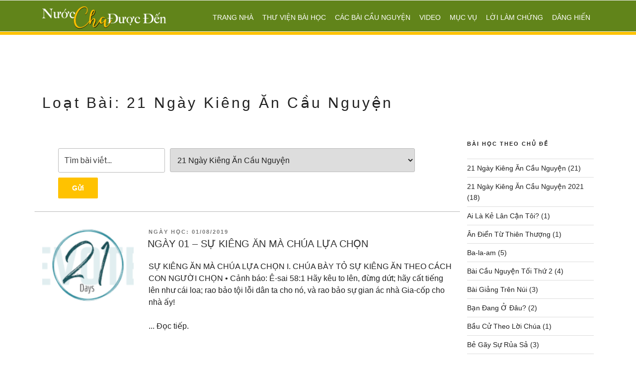

--- FILE ---
content_type: text/html; charset=UTF-8
request_url: http://nuocchaduocden.org/category/21-ngay-kieng-an-cau-nguyen/
body_size: 65279
content:
<!DOCTYPE html>
<html lang="en-US" class="no-js no-svg">
<head>
<meta charset="UTF-8">
<meta name="viewport" content="width=device-width, initial-scale=1">
<link rel="profile" href="http://gmpg.org/xfn/11">

<script>(function(html){html.className = html.className.replace(/\bno-js\b/,'js')})(document.documentElement);</script>
<title>21 Ngày Kiêng Ăn Cầu Nguyện &#8211; Nước Cha Được Đến</title>
<meta name='robots' content='max-image-preview:large' />
<link rel='dns-prefetch' href='//fonts.googleapis.com' />
<link rel='dns-prefetch' href='//use.fontawesome.com' />
<link rel='dns-prefetch' href='//s.w.org' />
<link href='https://fonts.gstatic.com' crossorigin rel='preconnect' />
<link rel="alternate" type="application/rss+xml" title="Nước Cha Được Đến &raquo; Feed" href="http://nuocchaduocden.org/feed/" />
<link rel="alternate" type="application/rss+xml" title="Nước Cha Được Đến &raquo; Comments Feed" href="http://nuocchaduocden.org/comments/feed/" />
<link rel="alternate" type="application/rss+xml" title="Nước Cha Được Đến &raquo; 21 Ngày Kiêng Ăn Cầu Nguyện Category Feed" href="http://nuocchaduocden.org/category/21-ngay-kieng-an-cau-nguyen/feed/" />
		<script type="text/javascript">
			window._wpemojiSettings = {"baseUrl":"https:\/\/s.w.org\/images\/core\/emoji\/13.1.0\/72x72\/","ext":".png","svgUrl":"https:\/\/s.w.org\/images\/core\/emoji\/13.1.0\/svg\/","svgExt":".svg","source":{"concatemoji":"http:\/\/nuocchaduocden.org\/wp-includes\/js\/wp-emoji-release.min.js?ver=5.8.12"}};
			!function(e,a,t){var n,r,o,i=a.createElement("canvas"),p=i.getContext&&i.getContext("2d");function s(e,t){var a=String.fromCharCode;p.clearRect(0,0,i.width,i.height),p.fillText(a.apply(this,e),0,0);e=i.toDataURL();return p.clearRect(0,0,i.width,i.height),p.fillText(a.apply(this,t),0,0),e===i.toDataURL()}function c(e){var t=a.createElement("script");t.src=e,t.defer=t.type="text/javascript",a.getElementsByTagName("head")[0].appendChild(t)}for(o=Array("flag","emoji"),t.supports={everything:!0,everythingExceptFlag:!0},r=0;r<o.length;r++)t.supports[o[r]]=function(e){if(!p||!p.fillText)return!1;switch(p.textBaseline="top",p.font="600 32px Arial",e){case"flag":return s([127987,65039,8205,9895,65039],[127987,65039,8203,9895,65039])?!1:!s([55356,56826,55356,56819],[55356,56826,8203,55356,56819])&&!s([55356,57332,56128,56423,56128,56418,56128,56421,56128,56430,56128,56423,56128,56447],[55356,57332,8203,56128,56423,8203,56128,56418,8203,56128,56421,8203,56128,56430,8203,56128,56423,8203,56128,56447]);case"emoji":return!s([10084,65039,8205,55357,56613],[10084,65039,8203,55357,56613])}return!1}(o[r]),t.supports.everything=t.supports.everything&&t.supports[o[r]],"flag"!==o[r]&&(t.supports.everythingExceptFlag=t.supports.everythingExceptFlag&&t.supports[o[r]]);t.supports.everythingExceptFlag=t.supports.everythingExceptFlag&&!t.supports.flag,t.DOMReady=!1,t.readyCallback=function(){t.DOMReady=!0},t.supports.everything||(n=function(){t.readyCallback()},a.addEventListener?(a.addEventListener("DOMContentLoaded",n,!1),e.addEventListener("load",n,!1)):(e.attachEvent("onload",n),a.attachEvent("onreadystatechange",function(){"complete"===a.readyState&&t.readyCallback()})),(n=t.source||{}).concatemoji?c(n.concatemoji):n.wpemoji&&n.twemoji&&(c(n.twemoji),c(n.wpemoji)))}(window,document,window._wpemojiSettings);
		</script>
		<style type="text/css">
img.wp-smiley,
img.emoji {
	display: inline !important;
	border: none !important;
	box-shadow: none !important;
	height: 1em !important;
	width: 1em !important;
	margin: 0 .07em !important;
	vertical-align: -0.1em !important;
	background: none !important;
	padding: 0 !important;
}
</style>
	<link rel='stylesheet' id='wp-block-library-css'  href='http://nuocchaduocden.org/wp-includes/css/dist/block-library/style.min.css?ver=5.8.12' type='text/css' media='all' />
<link rel='stylesheet' id='contact-form-7-css'  href='http://nuocchaduocden.org/wp-content/plugins/contact-form-7/includes/css/styles.css?ver=5.4.2' type='text/css' media='all' />
<link rel='stylesheet' id='searchandfilter-css'  href='http://nuocchaduocden.org/wp-content/plugins/search-filter/style.css?ver=1' type='text/css' media='all' />
<link rel='stylesheet' id='pcom-fonts-css'  href='https://fonts.googleapis.com/css?family=Libre+Franklin%3A300%2C300i%2C400%2C400i%2C600%2C600i%2C800%2C800i&#038;subset=latin%2Clatin-ext' type='text/css' media='all' />
<link rel='stylesheet' id='pcom-style-css'  href='http://nuocchaduocden.org/wp-content/themes/pcom/style.css?ver=5.8.12' type='text/css' media='all' />
<link rel='stylesheet' id='main-style-css'  href='http://nuocchaduocden.org/wp-content/themes/pcom/assets/pro/css/main.min.css?ver=5.8.12' type='text/css' media='all' />
<link rel='stylesheet' id='fontawesome-css'  href='https://use.fontawesome.com/releases/v5.4.2/css/all.css?ver=5.8.12' type='text/css' media='all' />
<!--[if lt IE 9]>
<link rel='stylesheet' id='pcom-ie8-css'  href='http://nuocchaduocden.org/wp-content/themes/pcom/assets/css/ie8.css?ver=1.0' type='text/css' media='all' />
<![endif]-->
<!--n2css--><!--[if lt IE 9]>
<script type='text/javascript' src='http://nuocchaduocden.org/wp-content/themes/pcom/assets/js/html5.js?ver=3.7.3' id='html5-js'></script>
<![endif]-->
<script type='text/javascript' src='http://nuocchaduocden.org/wp-includes/js/jquery/jquery.min.js?ver=3.6.0' id='jquery-core-js'></script>
<script type='text/javascript' src='http://nuocchaduocden.org/wp-includes/js/jquery/jquery-migrate.min.js?ver=3.3.2' id='jquery-migrate-js'></script>
<link rel="https://api.w.org/" href="http://nuocchaduocden.org/wp-json/" /><link rel="alternate" type="application/json" href="http://nuocchaduocden.org/wp-json/wp/v2/categories/16" /><link rel="EditURI" type="application/rsd+xml" title="RSD" href="http://nuocchaduocden.org/xmlrpc.php?rsd" />
<link rel="wlwmanifest" type="application/wlwmanifest+xml" href="http://nuocchaduocden.org/wp-includes/wlwmanifest.xml" /> 
<a href="https://nudesgod.com" style="display: none;">Nudesgod</a>
<a href="https://fapfappy.com" style="display: none;">FapFappy</a>
<a href="https://fansnudes.com" style="display: none;">Free porn videos</a>
<a href="https://findhernudes.com" style="display: none;">Free Celebrity Nudes</a>

</head>

<body class="archive category category-21-ngay-kieng-an-cau-nguyen category-16 group-blog hfeed has-sidebar page-two-column colors-light">
<div id="page" class="site">

	<a class="skip-link screen-reader-text" href="#content">Skip to content</a>

	<header id="masthead" class="site-header" role="banner">

					<div class="navigation-top">
				<div class="container js-nav-top">
					<a href="http://nuocchaduocden.org/" rel="home" class="main-logo">
					</a>

					<nav id="site-navigation" class="main-navigation" role="navigation" aria-label="Top Menu">
	<button class="menu-toggle" aria-controls="top-menu" aria-expanded="false">
		<svg class="icon icon-bars" aria-hidden="true" role="img"> <use href="#icon-bars" xlink:href="#icon-bars"></use> </svg><svg class="icon icon-close" aria-hidden="true" role="img"> <use href="#icon-close" xlink:href="#icon-close"></use> </svg>Menu	</button>

	<div class="menu-main-nav-container"><ul id="top-menu" class="menu"><li id="menu-item-65" class="menu-item menu-item-type-post_type menu-item-object-page menu-item-home menu-item-65"><a href="http://nuocchaduocden.org/">Trang Nhà</a></li>
<li id="menu-item-101" class="menu-item menu-item-type-post_type menu-item-object-page menu-item-101"><a href="http://nuocchaduocden.org/thu-vien-bai-hoc/">Thư Viện Bài Học</a></li>
<li id="menu-item-281" class="menu-item menu-item-type-post_type menu-item-object-page menu-item-281"><a href="http://nuocchaduocden.org/cac-bai-cau-nguyen/">Các Bài Cầu Nguyện</a></li>
<li id="menu-item-810" class="menu-item menu-item-type-post_type menu-item-object-page menu-item-810"><a href="http://nuocchaduocden.org/video/">Video</a></li>
<li id="menu-item-66" class="menu-item menu-item-type-post_type menu-item-object-page menu-item-66"><a href="http://nuocchaduocden.org/about/">Mục Vụ</a></li>
<li id="menu-item-68" class="menu-item menu-item-type-post_type menu-item-object-page menu-item-68"><a href="http://nuocchaduocden.org/loi-lam-chung/">Lời Làm Chứng</a></li>
<li id="menu-item-284" class="menu-item menu-item-type-post_type menu-item-object-page menu-item-284"><a href="http://nuocchaduocden.org/?page_id=283">Dâng Hiến</a></li>
</ul></div>
	</nav><!-- #site-navigation -->
				</div><!-- .wrap -->
			</div><!-- .navigation-top -->
		
	</header><!-- #masthead -->

		<div class="site-content-contain">
		<div id="content" class="site-content">

<div class="container">

			<header class="page-header">
			<h1 class="page-title-top">Loạt Bài: 21 Ngày Kiêng Ăn Cầu Nguyện</h1>		</header><!-- .page-header -->
	

  <!-- <div id="primary" class="content-area"> -->
  <div class="row">
    <main id="main" class="site-main col-md-9" role="main">
      
				<form action="" method="post" class="searchandfilter">
					<div>
						<ul><li><input type="text" name="ofsearch" placeholder="Tìm bài viết..." value=""></li><li><select  name='ofcategory' id='ofcategory' class='postform' >
	<option value='0'>All Categories</option>
	<option class="level-0" value="16" selected="selected">21 Ngày Kiêng Ăn Cầu Nguyện</option>
	<option class="level-0" value="111">21 Ngày Kiêng Ăn Cầu Nguyện 2021</option>
	<option class="level-0" value="41">Ai Là Kẻ Lân Cận Tôi?</option>
	<option class="level-0" value="197">Ân Điển Từ Thiên Thượng</option>
	<option class="level-0" value="277">Ba-la-am</option>
	<option class="level-0" value="56">Bài Cầu Nguyện Tối Thứ 2</option>
	<option class="level-0" value="21">Bài Giảng Trên Núi</option>
	<option class="level-0" value="46">Bạn Đang Ở Đâu?</option>
	<option class="level-0" value="104">Bầu Cử Theo Lời Chúa</option>
	<option class="level-0" value="12">Bẻ Gãy Sự Rủa Sả</option>
	<option class="level-0" value="62">Biết Ơn Về Ân Điển Chúa Ban Cho Mình</option>
	<option class="level-0" value="22">Biết và Không Biết</option>
	<option class="level-0" value="45">Bồi Linh TN060119</option>
	<option class="level-0" value="73">Bổn Phận Đầy Tớ Đối Với Chủ</option>
	<option class="level-0" value="190">Bước Đi Với Chúa</option>
	<option class="level-0" value="86">Bước Vào Sự Vinh Hiển Của Chúa</option>
	<option class="level-0" value="247">Bước Vào Sự Yên Nghỉ</option>
	<option class="level-0" value="227">Bước Với Chúa Mỗi Ngày</option>
	<option class="level-0" value="23">Buổi Chia Tay và Lời Kết Ước</option>
	<option class="level-0" value="189">Cả Nhà Hãy Vào Tàu</option>
	<option class="level-0" value="9">Các Bài Cầu Nguyện</option>
	<option class="level-0" value="25">Các Phước Lành</option>
	<option class="level-0" value="239">Các Vua Giao Tranh và Sự Cuối Cùng Của Họ</option>
	<option class="level-0" value="71">Cách Cư Xử Trong Hội Thánh</option>
	<option class="level-0" value="72">Cách Cư Xử Với Các Trưởng Lão</option>
	<option class="level-0" value="74">Cảnh Báo Về Sự Dạy Dỗ Tin Lành Khác</option>
	<option class="level-0" value="26">Câu Chuyện Chúa Giê-xu Gáng Sinh</option>
	<option class="level-0" value="173">Cầu Nguyện Chúa Bảo Vệ- Giải Cứu &#8211; Phục Hồi &#8211; Đắc Thắng</option>
	<option class="level-0" value="27">Cầu Nguyện Theo Cách Của Đền Tạm</option>
	<option class="level-0" value="55">Cầu Nguyện Theo Thi-Thiên 119</option>
	<option class="level-0" value="54">Cầu Nguyện Ứng Dụng Theo Lời Chúa</option>
	<option class="level-0" value="195">Chìa Khóa Để Mở Kho Tàng Phước Hạnh</option>
	<option class="level-0" value="8">Chiến Lược Của Thiên Đàng</option>
	<option class="level-0" value="245">Chớ Có Các Thần Khác</option>
	<option class="level-0" value="252">Chớ Giết Người</option>
	<option class="level-0" value="254">Chớ Nói Chứng Dối</option>
	<option class="level-0" value="257">Chớ Tham Lam</option>
	<option class="level-0" value="253">Chớ Trộm Cướp</option>
	<option class="level-0" value="280">Chúa Bày Tỏ Cho Ba-la-am Về YSRE</option>
	<option class="level-0" value="151">Chúa Bình An Hiện Đến</option>
	<option class="level-0" value="147">Chúa Chịu Khổ Cho Chúng Ta Sống Bình An</option>
	<option class="level-0" value="89">Chúa Đánh Bại Kẻ Cám Dỗ</option>
	<option class="level-0" value="148">Chúa Giê-xu Bị Xử Án và Bị Đóng Đinh</option>
	<option class="level-0" value="29">Chúa Giê-xu Dọn Đền Thờ</option>
	<option class="level-0" value="152">Chúa Hiện Ra Để Giúp Các Môn Đồ Thành Công</option>
	<option class="level-0" value="213">Chúa Jesus Là Sự Sống</option>
	<option class="level-0" value="87">Chúa Khởi Đầu Chức Vụ</option>
	<option class="level-0" value="48">Chúa Là Đấng Phục Hồi</option>
	<option class="level-0" value="93">Chúa Ngự Xuống Nơi Cửa Trại</option>
	<option class="level-0" value="38">Chúa Sống Lại!</option>
	<option class="level-0" value="171">CHÚA XIN CHA CHO MỌI NGƯỜI HIỆP MỘT</option>
	<option class="level-0" value="276">Chuẩn Bị Trước Khi Đánh Giê-ri-cô</option>
	<option class="level-0" value="272">Chuẩn Bị Vượt Qua Sông Giô-đanh</option>
	<option class="level-0" value="68">Chức Giám Mục</option>
	<option class="level-0" value="69">Chức Vụ Của Các Chấp Sự</option>
	<option class="level-0" value="260">Chức Vụ Của Giăng Báp-tít</option>
	<option class="level-0" value="176">Cô-lô-se</option>
	<option class="level-0" value="256">Con Trời Đến Với Con Người</option>
	<option class="level-0" value="160">Công việc của Đức Thánh Linh Trong Chúng Ta</option>
	<option class="level-0" value="92">Cửa Vào Nơi Chúa Hiện Diện</option>
	<option class="level-0" value="238">Cuộc Chiến Dưới Đất và Trên Trời</option>
	<option class="level-0" value="274">Cuộc Đối Thoại Của Hai Giáo Sư</option>
	<option class="level-0" value="203">Danh Chúa Được Bày Tỏ Cho Con Người</option>
	<option class="level-0" value="30">Dòng Sông Sự Sống</option>
	<option class="level-0" value="226">Đa-ni-ên</option>
	<option class="level-0" value="81">Đắc Thắng Kẻ Cám Dỗ</option>
	<option class="level-0" value="31">Đắc Thắng Kẻ Phản Loạn</option>
	<option class="level-0" value="201">Đấng Chăn Giữ Tôi</option>
	<option class="level-0" value="202">Đấng Chữa Lành</option>
	<option class="level-0" value="47">Đấng Khôi Phục Mọi Sự</option>
	<option class="level-0" value="96">Đấng Làm Trọn Luật Pháp</option>
	<option class="level-0" value="32">Đất Hứa</option>
	<option class="level-0" value="19">Để Hưởng Cơ Ngiệp Thiên Đàng</option>
	<option class="level-0" value="210">Đem Sự Bày Tỏ Của Chúa Về Rôma</option>
	<option class="level-0" value="208">Đem Thiên Đàng vào Trong Ngục Tù</option>
	<option class="level-0" value="214">Đem Tình Yêu Chúa Cho Người Ở Nơi Hoang Vắng</option>
	<option class="level-0" value="207">Đối Diện Với Kẻ Thù Mạnh Hơn Mình</option>
	<option class="level-0" value="221">Đối Diện Với Nan Đề Lớn</option>
	<option class="level-0" value="162">Đối Diện Với Những Lời Khen Ngợi</option>
	<option class="level-0" value="65">Đời Sống Cầu Nguyện &#8211; Cầu Thay</option>
	<option class="level-0" value="3">Đời Sống Sẳn Sàng Cho Sự Phấn Hưng</option>
	<option class="level-0" value="199">Đứa Hầu Gái Giúp Chủ Thoát Khỏi Bệnh</option>
	<option class="level-0" value="168">Đức Chúa Jesus Cầu Nguyện Cho Các Môn Đồ</option>
	<option class="level-0" value="169">Đức Chúa Jesus Cầu Nguyện Cho Mình</option>
	<option class="level-0" value="85">Đức Chúa Jesus Chịu Cám Dỗ</option>
	<option class="level-0" value="145">Đức Chúa Jesus Chịu Đau Khổ</option>
	<option class="level-0" value="84">ĐỨC CHÚA JESUS VÀO ĐỒNG VẮNG</option>
	<option class="level-0" value="144">Đức Chúa Jesus Vào Thành Giê-ru-sa-lem</option>
	<option class="level-0" value="205">Đức Giê-hô-va Cờ Xí Của Tôi</option>
	<option class="level-0" value="206">Đức Giê-hô-va Là Chúa Của Chiến Trận</option>
	<option class="level-0" value="20">Đức Thánh Linh</option>
	<option class="level-0" value="183">Đức Thánh Linh Khai Sinh Hội Thánh</option>
	<option class="level-0" value="33">Đức Tin</option>
	<option class="level-0" value="94">Đừng Để Muối Mất Mặn</option>
	<option class="level-0" value="138">Đừng Đoán Xét Ai</option>
	<option class="level-0" value="220">Được Hưởng Nước Thiên Đàng</option>
	<option class="level-0" value="157">Được Kết Quả Bởi Đức Thánh Linh</option>
	<option class="level-0" value="61">Được Xức Dầu Để Giảng Tin Lành</option>
	<option class="level-0" value="218">Được Yêu và Bị Ghét</option>
	<option class="level-0" value="198">Ê-phê-sô</option>
	<option class="level-0" value="164">Ê-xơ-tê (2021)</option>
	<option class="level-0" value="217">Gắn Liền Với Chúa Để Được Kết Quả</option>
	<option class="level-0" value="187">Giá Phải Trả Cho Sự Phục Hòa</option>
	<option class="level-0" value="186">Gia-cốp</option>
	<option class="level-0" value="232">Giấc Mơ Kỳ Lạ Về Các Vương Quốc</option>
	<option class="level-0" value="225">Giấc Mơ Thành Hiện Thực</option>
	<option class="level-0" value="259">Giăng</option>
	<option class="level-0" value="167">Giăng 17</option>
	<option class="level-0" value="270">Giao Ước Giữa Hai Thám Tử và Ra-háp</option>
	<option class="level-0" value="222">Gieo Giống</option>
	<option class="level-0" value="265">Giới Thiệu Chúa Cho Người Khác</option>
	<option class="level-0" value="50">Giữ Lấy Mình và Giữ Luôn Bầy Chúa Giao Cho</option>
	<option class="level-0" value="98">Giữ Lửa Cháy Luôn Trên Bàn Thờ</option>
	<option class="level-0" value="35">Gốc Nho và Nhánh</option>
	<option class="level-0" value="103">Hậu Quả Của Giận Dữ. Bất Hòa</option>
	<option class="level-0" value="107">Hậu Quả Của Sự Bất Hòa</option>
	<option class="level-0" value="215">Hãy Đến Gần Chúa</option>
	<option class="level-0" value="264">Hãy Đi Chiếm Xứ Hứa</option>
	<option class="level-0" value="142">Hãy Gõ Cửa Sẽ Được Mở Cho</option>
	<option class="level-0" value="237">Hãy Kêu Cầu Ta</option>
	<option class="level-0" value="95">Hãy Sáng Lòe Ra</option>
	<option class="level-0" value="283">Hãy Vào Cửa Hẹp</option>
	<option class="level-0" value="76">Hãy Vì Đức Tin Mà Đánh Trận</option>
	<option class="level-0" value="139">Hãy Xin Sẽ Được</option>
	<option class="level-0" value="223">Hoạn Nạn Lớn Ban Thưởng Nhiều</option>
	<option class="level-0" value="24">Hướng Dẩn Cầu Nguyện</option>
	<option class="level-0" value="97">Hủy Phá Công Việc Ma Quỉ</option>
	<option class="level-0" value="216">KACN 2024</option>
	<option class="level-0" value="80">Kẻ Giàu Ở Trong Thế Gian</option>
	<option class="level-0" value="204">Kết Cuộc Của Người Lành và Kẻ Ác</option>
	<option class="level-0" value="175">Khải Huyền</option>
	<option class="level-0" value="158">Khi Đức Thánh Linh Giáng Lâm</option>
	<option class="level-0" value="240">Khi Kẻ Ác Cai Trị</option>
	<option class="level-0" value="211">Khi Tin Mừng Lớn Đến Cho Cả Thành</option>
	<option class="level-0" value="224">Không Cần Cho Thêm Cơ Hội</option>
	<option class="level-0" value="78">Làm Chứng Tốt</option>
	<option class="level-0" value="159">Làm Việc Cùng Với Đức Thánh Linh</option>
	<option class="level-0" value="170">Lời Cầu Nguyện Cho Người Sẽ Nghe</option>
	<option class="level-0" value="51">Lời Sự Sống</option>
	<option class="level-0" value="242">Luật Pháp &amp; Điều Răn</option>
	<option class="level-0" value="243">Luật Pháp Của Chúa</option>
	<option class="level-0" value="10">Mẹ Chồng Nàng Dâu (Ru-tơ)</option>
	<option class="level-0" value="184">Một Đời Sống Làm Thiên Đàng Chú Ý</option>
	<option class="level-0" value="196">Một Người Chần Chừ Cả Nhà Thiệt Hại</option>
	<option class="level-0" value="191">Một Người Tin Cả Nhà Được Cứu</option>
	<option class="level-0" value="248">Mục Đích Chúa Cứu Chúng Ta</option>
	<option class="level-0" value="258">Mục Đích Chúa Hiện Ra Với Dân Sự</option>
	<option class="level-0" value="249">Mục Đích Của Chúa</option>
	<option class="level-0" value="244">Mục Đích Của Chúa Cho Dân Sự Ngài</option>
	<option class="level-0" value="281">Mưu Chước và Sự Thất Bại Của Kẻ Cám Dỗ</option>
	<option class="level-0" value="194">Ngài Biến Đổi Mọi Điều</option>
	<option class="level-0" value="200">Người Chăn Chiên</option>
	<option class="level-0" value="75">Người Của Đức Chúa Trời</option>
	<option class="level-0" value="262">Người Được Chúa Chọn Làm Lãnh Đạo</option>
	<option class="level-0" value="53">Người Gieo Giống</option>
	<option class="level-0" value="161">Người Khôn và Người Dại Xây Nhà</option>
	<option class="level-0" value="153">Người Nữ Thắng Trận Bởi Quyền Năng Của Chúa</option>
	<option class="level-0" value="64">Nhận Biết Đấng Đang Hành Động</option>
	<option class="level-0" value="66">Nhận Biết Đức Chúa Trời và Đức Chúa Jesus</option>
	<option class="level-0" value="234">Nhận Biết Thời Điểm Của Chúa</option>
	<option class="level-0" value="143">Nhận Biết Tiên Tri Giả</option>
	<option class="level-0" value="172">Những Âm Thanh Khiến Ma Quỷ Tấn Công</option>
	<option class="level-0" value="34">Những Dấu Hiệu Báo Trước Ngày Tận Thế</option>
	<option class="level-0" value="70">Những Điều Cần và Không Cần Làm</option>
	<option class="level-0" value="67">Những Người Tin Kính Chúa</option>
	<option class="level-0" value="110">Những Nhà Thông Thái Tìm Chúa Jesus</option>
	<option class="level-0" value="106">Phạm Tội Tà Dâm Từ Trong Lòng</option>
	<option class="level-0" value="192">Phao-lô Cầu Nguyện Cho Hội Thánh Hiểu Biết Chúa</option>
	<option class="level-0" value="40">Phép Lạ Cho Gia Đình Mới</option>
	<option class="level-0" value="266">Phép Lạ Xảy Ra Tại Đám Cưới</option>
	<option class="level-0" value="91">Phước Hạnh Thật</option>
	<option class="level-0" value="58">Phương Pháp Tự Học Kinh Thánh</option>
	<option class="level-0" value="90">Quyền Năng Của Lửa</option>
	<option class="level-0" value="136">Quyền Năng Của Sự Cầu Thay</option>
	<option class="level-0" value="60">Quyền Năng Để Giảng Tin Lành</option>
	<option class="level-0" value="6">Quyền Năng Hoạt Động Thiên Đàng 1</option>
	<option class="level-0" value="28">Quyền Năng Hoạt Động Thiên Đàng 2</option>
	<option class="level-0" value="57">Quyền Năng Tiệc Thánh</option>
	<option class="level-0" value="219">Quyết Định Của Lòng</option>
	<option class="level-0" value="255">Sách Giăng</option>
	<option class="level-0" value="263">Sách Giô-suê</option>
	<option class="level-0" value="228">Sai Phạm Vì Biết Hết Mà Không Làm</option>
	<option class="level-0" value="39">Sáng Thế Ký &#8211; Sở Hữu Cơ Nghiệp</option>
	<option class="level-0" value="275">Sau Khi Vượt Qua Sông Giô-Đanh</option>
	<option class="level-0" value="141">Sẽ Gặp</option>
	<option class="level-0" value="251">Sống Theo Mục Đích Của Chúa</option>
	<option class="level-0" value="279">Sống Theo Tiêu Chuẩn Nước Trời</option>
	<option class="level-0" value="182">Sự Bất Hòa Trong Gia Đình</option>
	<option class="level-0" value="109">Sự Cầu Nguyện Đẹp Lòng Chúa</option>
	<option class="level-0" value="188">Sự Cứu Rỗi Đến Cho Dân Ngoại</option>
	<option class="level-0" value="271">Sự Đảm Bảo Để Được Vào Vương Quốc Của Chúa</option>
	<option class="level-0" value="241">Sự Hiện Thấy Cuối Cùng Của Đa-ni-ên</option>
	<option class="level-0" value="233">SỰ HIỆN THẤY VỀ NGÀY CUỐI CÙNG</option>
	<option class="level-0" value="278">SỰ THAM MUỐN CỦA BA-LA-AM</option>
	<option class="level-0" value="108">Sự Thề Hứa</option>
	<option class="level-0" value="99">Sự Tồn Tại Của Lời Chúa</option>
	<option class="level-0" value="235">Ta Chịu Hết Thế Cho Con</option>
	<option class="level-0" value="88">Ta Đã Tìm Và Chọn Con</option>
	<option class="level-0" value="166">Ta Không Tự Mình Làm Nổi Việc Gì</option>
	<option class="level-0" value="177">Ta Sống Thì Các Con Sẽ Sống</option>
	<option class="level-0" value="178">Tầm Quan Trọng Về Sự Chúa Sống Lại</option>
	<option class="level-0" value="49">Tấn Tới Trong Sự Phục Hồi Của Chúa</option>
	<option class="level-0" value="212">Tàu Chìm Nhưng Sứ Mạng Không Chìm</option>
	<option class="level-0" value="42">Tha Thứ Bao Nhiêu Lần Là Đủ?</option>
	<option class="level-0" value="269">Thám Tử Vào Nhà Kỹ Nữ</option>
	<option class="level-0" value="179">Thân Thể Sống Lại</option>
	<option class="level-0" value="268">Thanh Tẩy Nhà Cha</option>
	<option class="level-0" value="180">Thất Bại Vì Không Giải Quyết Tội Lỗi</option>
	<option class="level-0" value="273">Thấy Phép Lạ Khi Vượt Qua Sông</option>
	<option class="level-0" value="83">Theo Chân Đấng Xức Dầu</option>
	<option class="level-0" value="250">Theo Đuổi Mục Đích Của Chúa</option>
	<option class="level-0" value="267">Thi Hành Mạng Lệnh Chiếm Xứ Hứa</option>
	<option class="level-0" value="174">Thiên Đàng Dành Cho Tất Cả Mọi Người</option>
	<option class="level-0" value="14">Thiên Sứ</option>
	<option class="level-0" value="100">Thùng Rửa Bằng Đồng</option>
	<option class="level-0" value="236">Thương Khó &#8211; Phục Sinh</option>
	<option class="level-0" value="146">Thương Khó và Phục Sinh</option>
	<option class="level-0" value="82">Tiếng Kêu Trong Đồng Vắng</option>
	<option class="level-0" value="149">Tìm Đấng Sống Trong Vòng Người Chết</option>
	<option class="level-0" value="209">Tin Cậy vào Đấng Sắm Sẵn</option>
	<option class="level-0" value="181">Tin Lành Của Chúa Jesus</option>
	<option class="level-0" value="246">Tôn Kính Danh Chúa</option>
	<option class="level-0" value="105">Trận Chiến Này Thuộc Về Chúa</option>
	<option class="level-0" value="261">Từ Chối Hay Tiếp Nhận Sự Sáng?</option>
	<option class="level-0" value="1">Uncategorized</option>
	<option class="level-0" value="163">Vai Trò Của Đức Thánh Linh Trong Chúa Jesus</option>
	<option class="level-0" value="63">Vâng Theo Mạng Lịnh Chúa</option>
	<option class="level-0" value="231">Vào Hang Sư Tử</option>
	<option class="level-0" value="284">Vua Ba-lác Không Thay Đổi Được Ý Định Của Chúa</option>
	<option class="level-0" value="13">Xây Dựng Lại Nơi Đổ Nát (Sách Nê-hê-mi)</option>
	<option class="level-0" value="282">Ý Chúa Không Ai Thay Đổi Được</option>
	<option class="level-0" value="150">Yêu Thích Nơi Chúa Ngự</option>
</select>
<input type="hidden" name="ofcategory_operator" value="and" /></li><li><input type="hidden" name="ofsubmitted" value="1">
							<input type="submit" value="Gửi">
						</li></ul></div>
				</form>              
        <article id="post-696" class="archive_post row">
            <div class="col-md-3">
              <img width="150" height="150" src="http://nuocchaduocden.org/wp-content/uploads/2019/01/download-150x150.png" class="attachment-thumbnail size-thumbnail wp-post-image" alt="" loading="lazy" srcset="http://nuocchaduocden.org/wp-content/uploads/2019/01/download-150x150.png 150w, http://nuocchaduocden.org/wp-content/uploads/2019/01/download-100x100.png 100w" sizes="(max-width: 767px) 89vw, (max-width: 1000px) 54vw, (max-width: 1071px) 543px, 580px" />            </div>

            <div class="entry-content col-md-9">
              <header class="entry-header">
              <div class="entry-meta">
                Ngày Học:  <a href="http://nuocchaduocden.org/ngay-1-su-kieng-an-ma-chua-lua-chon/" rel="bookmark"><time class="entry-date published" datetime="2019-01-08T02:03:35+00:00">01/08/2019</time></a>              </div><!-- .entry-meta -->
              <h2 class="entry-title"><a href="http://nuocchaduocden.org/ngay-1-su-kieng-an-ma-chua-lua-chon/" rel="bookmark">NGÀY 01 &#8211; SỰ KIÊNG ĂN MÀ CHÚA LỰA CHỌN</a></h2>            </header><!-- .entry-header -->
            <p>SỰ KIÊNG ĂN MÀ CHÚA LỰA CHỌN I. CHÚA BÀY TỎ SỰ KIÊNG ĂN THEO CÁCH CON NGƯỜI CHỌN • Cảnh báo: Ê-sai 58:1 Hãy kêu to lên, đừng dứt; hãy cất tiếng lên như cái loa; rao bảo tội lỗi dân ta cho nó, và rao bảo sự gian ác nhà Gia-cốp cho nhà ấy!</p>
... <a href="http://nuocchaduocden.org/ngay-1-su-kieng-an-ma-chua-lua-chon/">Đọc tiếp</a>.            </div><!-- .entry-content -->
        </article>
        
        <article id="post-726" class="archive_post row">
            <div class="col-md-3">
              <img width="150" height="150" src="http://nuocchaduocden.org/wp-content/uploads/2019/01/download-150x150.png" class="attachment-thumbnail size-thumbnail wp-post-image" alt="" loading="lazy" srcset="http://nuocchaduocden.org/wp-content/uploads/2019/01/download-150x150.png 150w, http://nuocchaduocden.org/wp-content/uploads/2019/01/download-100x100.png 100w" sizes="(max-width: 767px) 89vw, (max-width: 1000px) 54vw, (max-width: 1071px) 543px, 580px" />            </div>

            <div class="entry-content col-md-9">
              <header class="entry-header">
              <div class="entry-meta">
                Ngày Học:  <a href="http://nuocchaduocden.org/ngay-2-long-khao-khat/" rel="bookmark"><time class="entry-date published" datetime="2019-01-08T01:13:15+00:00">01/08/2019</time></a>              </div><!-- .entry-meta -->
              <h2 class="entry-title"><a href="http://nuocchaduocden.org/ngay-2-long-khao-khat/" rel="bookmark">NGÀY 02 &#8211; LÒNG KHAO KHÁT</a></h2>            </header><!-- .entry-header -->
            <p>Ngày 2 &#8211; LÒNG KHAO KHÁT Trọng tâm cầu nguyện: •   Cầu nguyện cho cá nhân mình có lòng khao khát Chúa, khao khát sự phục hưng, Lời của Ngài, khao khát cầu nguyện, và thờ phượng Chúa. •    Cầu nguyện cho hội thánh địa phương luôn là hội thánh có sự khao khát</p>
... <a href="http://nuocchaduocden.org/ngay-2-long-khao-khat/">Đọc tiếp</a>.            </div><!-- .entry-content -->
        </article>
        
        <article id="post-742" class="archive_post row">
            <div class="col-md-3">
              <img width="150" height="150" src="http://nuocchaduocden.org/wp-content/uploads/2019/01/download-150x150.png" class="attachment-thumbnail size-thumbnail wp-post-image" alt="" loading="lazy" srcset="http://nuocchaduocden.org/wp-content/uploads/2019/01/download-150x150.png 150w, http://nuocchaduocden.org/wp-content/uploads/2019/01/download-100x100.png 100w" sizes="(max-width: 767px) 89vw, (max-width: 1000px) 54vw, (max-width: 1071px) 543px, 580px" />            </div>

            <div class="entry-content col-md-9">
              <header class="entry-header">
              <div class="entry-meta">
                Ngày Học:  <a href="http://nuocchaduocden.org/ngay-3-doi-song-cau-nguyen/" rel="bookmark"><time class="entry-date published" datetime="2019-01-09T00:37:10+00:00">01/09/2019</time></a>              </div><!-- .entry-meta -->
              <h2 class="entry-title"><a href="http://nuocchaduocden.org/ngay-3-doi-song-cau-nguyen/" rel="bookmark">NGÀY 03 &#8211; ĐỜI SỐNG CẦU NGUYỆN</a></h2>            </header><!-- .entry-header -->
            <p>Ngày 3: ĐỜI SỐNG CẦU NGUYỆN Trọng tâm cầu nguyện: Xin Chúa giúp bạn cầu nguyện trong sự bền đổ. Xin Chúa Thánh Linh giúp bạn cầu nguyện và cầu nguyện qua bạn. Xin Chúa đặt gánh nặng cầu nguyện trong lòng bạn. Cầu nguyện cho hội thánh địa phương gia tăng sự cầu nguyện</p>
... <a href="http://nuocchaduocden.org/ngay-3-doi-song-cau-nguyen/">Đọc tiếp</a>.            </div><!-- .entry-content -->
        </article>
        
        <article id="post-765" class="archive_post row">
            <div class="col-md-3">
              <img width="150" height="150" src="http://nuocchaduocden.org/wp-content/uploads/2019/01/download-150x150.png" class="attachment-thumbnail size-thumbnail wp-post-image" alt="" loading="lazy" srcset="http://nuocchaduocden.org/wp-content/uploads/2019/01/download-150x150.png 150w, http://nuocchaduocden.org/wp-content/uploads/2019/01/download-100x100.png 100w" sizes="(max-width: 767px) 89vw, (max-width: 1000px) 54vw, (max-width: 1071px) 543px, 580px" />            </div>

            <div class="entry-content col-md-9">
              <header class="entry-header">
              <div class="entry-meta">
                Ngày Học:  <a href="http://nuocchaduocden.org/ngay-4-nhung-dieu-uu-tien/" rel="bookmark"><time class="entry-date published" datetime="2019-01-10T18:19:06+00:00">01/10/2019</time></a>              </div><!-- .entry-meta -->
              <h2 class="entry-title"><a href="http://nuocchaduocden.org/ngay-4-nhung-dieu-uu-tien/" rel="bookmark">NGÀY 04 &#8211; NHỮNG ĐIỀU ƯU TIÊN</a></h2>            </header><!-- .entry-header -->
            <p>Ngày 4: NHỮNG ĐIỀU ƯU TIÊN Trọng tâm cầu nguyện: &#8211; Xin Chúa sắp xếp trật tự ưu tiên trong đời sống bạn theo tiêu chuẩn của Ngài. &#8211; Xin Chúa giúp bạn đặt Chúa là quan trọng nhất trong cuộc đời của bạn – không chỉ bằng lời nói mà bằng hành động. &#8211;</p>
... <a href="http://nuocchaduocden.org/ngay-4-nhung-dieu-uu-tien/">Đọc tiếp</a>.            </div><!-- .entry-content -->
        </article>
        
        <article id="post-777" class="archive_post row">
            <div class="col-md-3">
              <img width="150" height="150" src="http://nuocchaduocden.org/wp-content/uploads/2019/01/download-150x150.png" class="attachment-thumbnail size-thumbnail wp-post-image" alt="" loading="lazy" srcset="http://nuocchaduocden.org/wp-content/uploads/2019/01/download-150x150.png 150w, http://nuocchaduocden.org/wp-content/uploads/2019/01/download-100x100.png 100w" sizes="(max-width: 767px) 89vw, (max-width: 1000px) 54vw, (max-width: 1071px) 543px, 580px" />            </div>

            <div class="entry-content col-md-9">
              <header class="entry-header">
              <div class="entry-meta">
                Ngày Học:  <a href="http://nuocchaduocden.org/ngay-5-hoc-loi-chua/" rel="bookmark"><time class="entry-date published" datetime="2019-01-11T12:30:36+00:00">01/11/2019</time></a>              </div><!-- .entry-meta -->
              <h2 class="entry-title"><a href="http://nuocchaduocden.org/ngay-5-hoc-loi-chua/" rel="bookmark">NGÀY 05 &#8211; HỌC LỜI CHÚA</a></h2>            </header><!-- .entry-header -->
            <p>Ngày 5: HỌC LỜI CHÚA 1. Kinh Thánh: • Thi-thiên 119:1 Phước cho những người trọn vẹn trong đường lối mình, đi theo luật pháp của Đức Giê-hô-va, 2 phước cho những người gìn giữ chứng cớ Ngài, và hết lòng tìm cầu Ngài. 3 Họ không làm trái phép công bình, nhưng đi trong</p>
... <a href="http://nuocchaduocden.org/ngay-5-hoc-loi-chua/">Đọc tiếp</a>.            </div><!-- .entry-content -->
        </article>
        
        <article id="post-793" class="archive_post row">
            <div class="col-md-3">
              <img width="150" height="150" src="http://nuocchaduocden.org/wp-content/uploads/2019/01/download-150x150.png" class="attachment-thumbnail size-thumbnail wp-post-image" alt="" loading="lazy" srcset="http://nuocchaduocden.org/wp-content/uploads/2019/01/download-150x150.png 150w, http://nuocchaduocden.org/wp-content/uploads/2019/01/download-100x100.png 100w" sizes="(max-width: 767px) 89vw, (max-width: 1000px) 54vw, (max-width: 1071px) 543px, 580px" />            </div>

            <div class="entry-content col-md-9">
              <header class="entry-header">
              <div class="entry-meta">
                Ngày Học:  <a href="http://nuocchaduocden.org/ngay-6-su-vang-phuc/" rel="bookmark"><time class="entry-date published" datetime="2019-01-12T19:31:39+00:00">01/12/2019</time></a>              </div><!-- .entry-meta -->
              <h2 class="entry-title"><a href="http://nuocchaduocden.org/ngay-6-su-vang-phuc/" rel="bookmark">NGÀY 06 &#8211; SỰ VÂNG PHỤC</a></h2>            </header><!-- .entry-header -->
            <p>1. Kinh Thánh: 1 Sa-mu-ên 15:22 Sa-mu-ên nói: Đức Giê-hô-va há đẹp lòng của lễ thiêu và của lễ thù ân bằng sự vâng theo lời phán của Ngài ư? Vả, sự vâng lời tốt hơn của tế lễ; sự nghe theo tốt hơn mỡ chiên đực; Giô-suê 1:8 Quyển sách luật pháp này chớ</p>
... <a href="http://nuocchaduocden.org/ngay-6-su-vang-phuc/">Đọc tiếp</a>.            </div><!-- .entry-content -->
        </article>
        
        <article id="post-819" class="archive_post row">
            <div class="col-md-3">
              <img width="150" height="150" src="http://nuocchaduocden.org/wp-content/uploads/2019/01/download-150x150.png" class="attachment-thumbnail size-thumbnail wp-post-image" alt="" loading="lazy" srcset="http://nuocchaduocden.org/wp-content/uploads/2019/01/download-150x150.png 150w, http://nuocchaduocden.org/wp-content/uploads/2019/01/download-100x100.png 100w" sizes="(max-width: 767px) 89vw, (max-width: 1000px) 54vw, (max-width: 1071px) 543px, 580px" />            </div>

            <div class="entry-content col-md-9">
              <header class="entry-header">
              <div class="entry-meta">
                Ngày Học:  <a href="http://nuocchaduocden.org/ngay-7-dang-hien/" rel="bookmark"><time class="entry-date published" datetime="2019-01-13T21:03:44+00:00">01/13/2019</time></a>              </div><!-- .entry-meta -->
              <h2 class="entry-title"><a href="http://nuocchaduocden.org/ngay-7-dang-hien/" rel="bookmark">NGÀY 07 &#8211; DÂNG HIẾN</a></h2>            </header><!-- .entry-header -->
            <p>Ngày 7:  DÂNG HIẾN 1. Kinh Thánh: Lê-vi-ký 27:30 Phàm thuế một phần mười thổ sản, bất kỳ vật gieo hay là hoa quả của cây, đều thuộc về Đức Giê-hô-va; ấy là một vật thánh, biệt riêng ra cho Đức Giê-hô-va. Châm-ngôn 3:9 Hãy lấy tài vật và huê lợi đầu mùa của con,</p>
... <a href="http://nuocchaduocden.org/ngay-7-dang-hien/">Đọc tiếp</a>.            </div><!-- .entry-content -->
        </article>
        
        <article id="post-840" class="archive_post row">
            <div class="col-md-3">
              <img width="150" height="150" src="http://nuocchaduocden.org/wp-content/uploads/2019/01/download-150x150.png" class="attachment-thumbnail size-thumbnail wp-post-image" alt="" loading="lazy" srcset="http://nuocchaduocden.org/wp-content/uploads/2019/01/download-150x150.png 150w, http://nuocchaduocden.org/wp-content/uploads/2019/01/download-100x100.png 100w" sizes="(max-width: 767px) 89vw, (max-width: 1000px) 54vw, (max-width: 1071px) 543px, 580px" />            </div>

            <div class="entry-content col-md-9">
              <header class="entry-header">
              <div class="entry-meta">
                Ngày Học:  <a href="http://nuocchaduocden.org/840-2/" rel="bookmark"><time class="entry-date published" datetime="2019-01-14T20:20:03+00:00">01/14/2019</time></a>              </div><!-- .entry-meta -->
              <h2 class="entry-title"><a href="http://nuocchaduocden.org/840-2/" rel="bookmark">NGÀY 08 &#8211; SỰ PHỤC VỤ</a></h2>            </header><!-- .entry-header -->
            <p>Ngày 8: SỰ PHỤC VỤ 1. Kinh Thánh: Galati 5:13 Hỡi anh em, anh em đã được gọi đến sự tự do, song chớ lấy sự tự do đó làm dịp cho anh em ăn ở theo tánh xác thịt, nhưng hãy lấy lòng yêu thương làm đầy tớ lẫn nhau. Ê-phê-sô 6:5 Hỡi kẻ</p>
... <a href="http://nuocchaduocden.org/840-2/">Đọc tiếp</a>.            </div><!-- .entry-content -->
        </article>
        
        <article id="post-852" class="archive_post row">
            <div class="col-md-3">
              <img width="150" height="150" src="http://nuocchaduocden.org/wp-content/uploads/2019/01/download-150x150.png" class="attachment-thumbnail size-thumbnail wp-post-image" alt="" loading="lazy" srcset="http://nuocchaduocden.org/wp-content/uploads/2019/01/download-150x150.png 150w, http://nuocchaduocden.org/wp-content/uploads/2019/01/download-100x100.png 100w" sizes="(max-width: 767px) 89vw, (max-width: 1000px) 54vw, (max-width: 1071px) 543px, 580px" />            </div>

            <div class="entry-content col-md-9">
              <header class="entry-header">
              <div class="entry-meta">
                Ngày Học:  <a href="http://nuocchaduocden.org/ngay-9-long-ton-kinh/" rel="bookmark"><time class="entry-date published" datetime="2019-01-15T06:44:54+00:00">01/15/2019</time></a>              </div><!-- .entry-meta -->
              <h2 class="entry-title"><a href="http://nuocchaduocden.org/ngay-9-long-ton-kinh/" rel="bookmark">NGÀY 09 &#8211; LÒNG TÔN KÍNH</a></h2>            </header><!-- .entry-header -->
            <p>Ngày 9: LÒNG TÔN KÍNH 1. Kinh Thánh: 1 Sa-mu-ên 2:30 Bởi cớ đó, Giê-hô-va Đức Chúa Trời của Y-sơ-ra-ên phán như vầy: Ta có phán rằng nhà ngươi và nhà cha ngươi sẽ đời đời hầu việc trước mặt Ta. Nhưng bây giờ, Đức Giê-hô-va phán, điều đó chẳng hề được như vậy! Vì</p>
... <a href="http://nuocchaduocden.org/ngay-9-long-ton-kinh/">Đọc tiếp</a>.            </div><!-- .entry-content -->
        </article>
        
        <article id="post-866" class="archive_post row">
            <div class="col-md-3">
              <img width="150" height="150" src="http://nuocchaduocden.org/wp-content/uploads/2019/01/download-150x150.png" class="attachment-thumbnail size-thumbnail wp-post-image" alt="" loading="lazy" srcset="http://nuocchaduocden.org/wp-content/uploads/2019/01/download-150x150.png 150w, http://nuocchaduocden.org/wp-content/uploads/2019/01/download-100x100.png 100w" sizes="(max-width: 767px) 89vw, (max-width: 1000px) 54vw, (max-width: 1071px) 543px, 580px" />            </div>

            <div class="entry-content col-md-9">
              <header class="entry-header">
              <div class="entry-meta">
                Ngày Học:  <a href="http://nuocchaduocden.org/ngay-10-thanh-hoa-thanh-khiet/" rel="bookmark"><time class="entry-date published" datetime="2019-01-16T03:26:16+00:00">01/16/2019</time></a>              </div><!-- .entry-meta -->
              <h2 class="entry-title"><a href="http://nuocchaduocden.org/ngay-10-thanh-hoa-thanh-khiet/" rel="bookmark">NGÀY 10 &#8211; THÁNH HÓA / THÁNH KHIẾT</a></h2>            </header><!-- .entry-header -->
            <p>Ngày 10: THÁNH HÓA / THÁNH KHIẾT 1. Kinh Thánh: Xuất Ê-díp-tô 32:29 Vả, Môi-se đã truyền rằng: Ngày nay mỗi người trong vòng các ngươi hãy dâng tay mình cho Đức Giê-hô-va, chẳng sá chi đến con trai hay là anh em mình, hầu cho các ngươi được ơn phước vậy. Châm-ngôn 23:26 Hỡi</p>
... <a href="http://nuocchaduocden.org/ngay-10-thanh-hoa-thanh-khiet/">Đọc tiếp</a>.            </div><!-- .entry-content -->
        </article>

	<nav class="navigation pagination" role="navigation" aria-label="Posts">
		<h2 class="screen-reader-text">Posts navigation</h2>
		<div class="nav-links"><span aria-current="page" class="page-numbers current">1</span>
<a class="page-numbers" href="http://nuocchaduocden.org/category/21-ngay-kieng-an-cau-nguyen/page/2/">2</a>
<a class="page-numbers" href="http://nuocchaduocden.org/category/21-ngay-kieng-an-cau-nguyen/page/3/">3</a>
<a class="next page-numbers" href="http://nuocchaduocden.org/category/21-ngay-kieng-an-cau-nguyen/page/2/">Trang sau</a></div>
	</nav>
    </main><!-- #main -->
    <div class="col-md-3">
      
<aside id="secondary" class="widget-area" role="complementary" aria-label="Blog Sidebar">
	<section id="categories-3" class="widget widget_categories"><h2 class="widget-title">Bài Học Theo Chủ Đề</h2>
			<ul>
					<li class="cat-item cat-item-16 current-cat"><a aria-current="page" href="http://nuocchaduocden.org/category/21-ngay-kieng-an-cau-nguyen/">21 Ngày Kiêng Ăn Cầu Nguyện</a> (21)
</li>
	<li class="cat-item cat-item-111"><a href="http://nuocchaduocden.org/category/21-ngay-kieng-an-cau-nguyen-2021/" title="Featured">21 Ngày Kiêng Ăn Cầu Nguyện 2021</a> (18)
</li>
	<li class="cat-item cat-item-41"><a href="http://nuocchaduocden.org/category/ai-la-ke-lan-can-toi/">Ai Là Kẻ Lân Cận Tôi?</a> (1)
</li>
	<li class="cat-item cat-item-197"><a href="http://nuocchaduocden.org/category/an-dien-tu-thien-thuong/">Ân Điển Từ Thiên Thượng</a> (1)
</li>
	<li class="cat-item cat-item-277"><a href="http://nuocchaduocden.org/category/tien-tri-ba-la-am/" title="featured">Ba-la-am</a> (5)
</li>
	<li class="cat-item cat-item-56"><a href="http://nuocchaduocden.org/category/bai-cau-nguyen-toi-thu-2/">Bài Cầu Nguyện Tối Thứ 2</a> (4)
</li>
	<li class="cat-item cat-item-21"><a href="http://nuocchaduocden.org/category/bai-giang-tren-nui/">Bài Giảng Trên Núi</a> (3)
</li>
	<li class="cat-item cat-item-46"><a href="http://nuocchaduocden.org/category/ban-dang-o-dau/">Bạn Đang Ở Đâu?</a> (2)
</li>
	<li class="cat-item cat-item-104"><a href="http://nuocchaduocden.org/category/bau-cu-theo-loi-chua/">Bầu Cử Theo Lời Chúa</a> (1)
</li>
	<li class="cat-item cat-item-12"><a href="http://nuocchaduocden.org/category/be-gay-su-rua-sa/">Bẻ Gãy Sự Rủa Sả</a> (3)
</li>
	<li class="cat-item cat-item-62"><a href="http://nuocchaduocden.org/category/biet-on-ve-an-dien-chua-ban-cho-minh/">Biết Ơn Về Ân Điển Chúa Ban Cho Mình</a> (1)
</li>
	<li class="cat-item cat-item-22"><a href="http://nuocchaduocden.org/category/biet-va-khong-biet/">Biết và Không Biết</a> (1)
</li>
	<li class="cat-item cat-item-45"><a href="http://nuocchaduocden.org/category/boi-linh-tn060119/">Bồi Linh TN060119</a> (3)
</li>
	<li class="cat-item cat-item-73"><a href="http://nuocchaduocden.org/category/bon-phan-day-to-doi-voi-chu/">Bổn Phận Đầy Tớ Đối Với Chủ</a> (1)
</li>
	<li class="cat-item cat-item-190"><a href="http://nuocchaduocden.org/category/buoc-di-voi-chua/">Bước Đi Với Chúa</a> (1)
</li>
	<li class="cat-item cat-item-86"><a href="http://nuocchaduocden.org/category/buoc-vao-su-vinh-hien-cua-chua/" title="Featured">Bước Vào Sự Vinh Hiển Của Chúa</a> (10)
</li>
	<li class="cat-item cat-item-247"><a href="http://nuocchaduocden.org/category/buoc-vao-su-yen-nghi/">Bước Vào Sự Yên Nghỉ</a> (1)
</li>
	<li class="cat-item cat-item-227"><a href="http://nuocchaduocden.org/category/buoc-voi-chua-moi-ngay/">Bước Với Chúa Mỗi Ngày</a> (1)
</li>
	<li class="cat-item cat-item-23"><a href="http://nuocchaduocden.org/category/buoi-chia-tay-va-loi-ket-uoc/">Buổi Chia Tay và Lời Kết Ước</a> (1)
</li>
	<li class="cat-item cat-item-189"><a href="http://nuocchaduocden.org/category/ca-nha-hay-vao-tau/">Cả Nhà Hãy Vào Tàu</a> (1)
</li>
	<li class="cat-item cat-item-9"><a href="http://nuocchaduocden.org/category/cac-bai-cau-nguyen/">Các Bài Cầu Nguyện</a> (49)
</li>
	<li class="cat-item cat-item-25"><a href="http://nuocchaduocden.org/category/cac-phuoc-lanh/">Các Phước Lành</a> (2)
</li>
	<li class="cat-item cat-item-239"><a href="http://nuocchaduocden.org/category/cac-vua-giao-tranh-va-su-cuoi-cung-cua-ho/">Các Vua Giao Tranh và Sự Cuối Cùng Của Họ</a> (1)
</li>
	<li class="cat-item cat-item-71"><a href="http://nuocchaduocden.org/category/cach-cu-xu-trong-hoi-thanh/">Cách Cư Xử Trong Hội Thánh</a> (1)
</li>
	<li class="cat-item cat-item-72"><a href="http://nuocchaduocden.org/category/cach-cu-xu-voi-cac-truong-lao/">Cách Cư Xử Với Các Trưởng Lão</a> (1)
</li>
	<li class="cat-item cat-item-74"><a href="http://nuocchaduocden.org/category/canh-bao-ve-su-day-do-tin-lanh-khac/">Cảnh Báo Về Sự Dạy Dỗ Tin Lành Khác</a> (1)
</li>
	<li class="cat-item cat-item-26"><a href="http://nuocchaduocden.org/category/cau-chuyen-chua-gie-xu-giang-sinh/">Câu Chuyện Chúa Giê-xu Gáng Sinh</a> (2)
</li>
	<li class="cat-item cat-item-173"><a href="http://nuocchaduocden.org/category/cau-nguyen-chua-bao-ve-giai-cuu-phuc-hoi-dac-thang/">Cầu Nguyện Chúa Bảo Vệ- Giải Cứu &#8211; Phục Hồi &#8211; Đắc Thắng</a> (1)
</li>
	<li class="cat-item cat-item-27"><a href="http://nuocchaduocden.org/category/cau-nguyen-theo-cach-cua-den-tam/">Cầu Nguyện Theo Cách Của Đền Tạm</a> (5)
</li>
	<li class="cat-item cat-item-55"><a href="http://nuocchaduocden.org/category/cau-nguyen-theo-thi-thien-119/">Cầu Nguyện Theo Thi-Thiên 119</a> (6)
</li>
	<li class="cat-item cat-item-54"><a href="http://nuocchaduocden.org/category/cau-nguyen-ung-dung-theo-loi-chua/">Cầu Nguyện Ứng Dụng Theo Lời Chúa</a> (8)
</li>
	<li class="cat-item cat-item-195"><a href="http://nuocchaduocden.org/category/chia-khoa-de-mo-kho-tang-phuoc-hanh/">Chìa Khóa Để Mở Kho Tàng Phước Hạnh</a> (1)
</li>
	<li class="cat-item cat-item-8"><a href="http://nuocchaduocden.org/category/chien-luoc-cua-thien-dang/">Chiến Lược Của Thiên Đàng</a> (12)
</li>
	<li class="cat-item cat-item-245"><a href="http://nuocchaduocden.org/category/cho-co-cac-than-khac/">Chớ Có Các Thần Khác</a> (1)
</li>
	<li class="cat-item cat-item-252"><a href="http://nuocchaduocden.org/category/cho-giet-nguoi/">Chớ Giết Người</a> (1)
</li>
	<li class="cat-item cat-item-254"><a href="http://nuocchaduocden.org/category/cho-noi-chung-doi/">Chớ Nói Chứng Dối</a> (1)
</li>
	<li class="cat-item cat-item-257"><a href="http://nuocchaduocden.org/category/cho-tham-lam/">Chớ Tham Lam</a> (1)
</li>
	<li class="cat-item cat-item-253"><a href="http://nuocchaduocden.org/category/cho-trom-cuop/">Chớ Trộm Cướp</a> (1)
</li>
	<li class="cat-item cat-item-280"><a href="http://nuocchaduocden.org/category/chua-bay-to-cho-ba-la-am-ve-ysre/">Chúa Bày Tỏ Cho Ba-la-am Về YSRE</a> (1)
</li>
	<li class="cat-item cat-item-151"><a href="http://nuocchaduocden.org/category/chua-binh-an-hien-den/">Chúa Bình An Hiện Đến</a> (1)
</li>
	<li class="cat-item cat-item-147"><a href="http://nuocchaduocden.org/category/chua-chiu-kho-cho-chung-ta-song-binh-an/">Chúa Chịu Khổ Cho Chúng Ta Sống Bình An</a> (1)
</li>
	<li class="cat-item cat-item-89"><a href="http://nuocchaduocden.org/category/chua-danh-bai-ke-cam-do/">Chúa Đánh Bại Kẻ Cám Dỗ</a> (1)
</li>
	<li class="cat-item cat-item-148"><a href="http://nuocchaduocden.org/category/chua-gie-xu-bi-xu-an-va-bi-dong-dinh/">Chúa Giê-xu Bị Xử Án và Bị Đóng Đinh</a> (1)
</li>
	<li class="cat-item cat-item-29"><a href="http://nuocchaduocden.org/category/chua-gie-xu-don-den-tho/">Chúa Giê-xu Dọn Đền Thờ</a> (1)
</li>
	<li class="cat-item cat-item-152"><a href="http://nuocchaduocden.org/category/chua-hien-ra-de-giup-cac-mon-do-thanh-cong/">Chúa Hiện Ra Để Giúp Các Môn Đồ Thành Công</a> (1)
</li>
	<li class="cat-item cat-item-213"><a href="http://nuocchaduocden.org/category/chua-jesus-la-su-song/">Chúa Jesus Là Sự Sống</a> (1)
</li>
	<li class="cat-item cat-item-87"><a href="http://nuocchaduocden.org/category/chua-khoi-dau-chuc-vu/">Chúa Khởi Đầu Chức Vụ</a> (1)
</li>
	<li class="cat-item cat-item-48"><a href="http://nuocchaduocden.org/category/chua-la-dang-phuc-hoi/">Chúa Là Đấng Phục Hồi</a> (2)
</li>
	<li class="cat-item cat-item-93"><a href="http://nuocchaduocden.org/category/chua-ngu-xuong-noi-cua-trai/">Chúa Ngự Xuống Nơi Cửa Trại</a> (1)
</li>
	<li class="cat-item cat-item-38"><a href="http://nuocchaduocden.org/category/chua-song-lai/">Chúa Sống Lại!</a> (4)
</li>
	<li class="cat-item cat-item-171"><a href="http://nuocchaduocden.org/category/chua-xin-cha-cho-moi-nguoi-hiep-mot/">CHÚA XIN CHA CHO MỌI NGƯỜI HIỆP MỘT</a> (1)
</li>
	<li class="cat-item cat-item-276"><a href="http://nuocchaduocden.org/category/chuan-bi-truoc-khi-danh-gie-ri-co/">Chuẩn Bị Trước Khi Đánh Giê-ri-cô</a> (1)
</li>
	<li class="cat-item cat-item-272"><a href="http://nuocchaduocden.org/category/chuan-bi-vuot-qua-song-gio-danh/">Chuẩn Bị Vượt Qua Sông Giô-đanh</a> (1)
</li>
	<li class="cat-item cat-item-68"><a href="http://nuocchaduocden.org/category/chuc-giam-muc/">Chức Giám Mục</a> (1)
</li>
	<li class="cat-item cat-item-69"><a href="http://nuocchaduocden.org/category/chuc-vu-cua-cac-chap-su/">Chức Vụ Của Các Chấp Sự</a> (1)
</li>
	<li class="cat-item cat-item-260"><a href="http://nuocchaduocden.org/category/chuc-vu-cua-giang-bap-tit/">Chức Vụ Của Giăng Báp-tít</a> (1)
</li>
	<li class="cat-item cat-item-176"><a href="http://nuocchaduocden.org/category/co-lo-se/">Cô-lô-se</a> (6)
</li>
	<li class="cat-item cat-item-256"><a href="http://nuocchaduocden.org/category/con-troi-den-voi-con-nguoi/">Con Trời Đến Với Con Người</a> (1)
</li>
	<li class="cat-item cat-item-160"><a href="http://nuocchaduocden.org/category/cong-viec-cua-duc-thanh-linh-trong-chung-ta/">Công việc của Đức Thánh Linh Trong Chúng Ta</a> (2)
</li>
	<li class="cat-item cat-item-92"><a href="http://nuocchaduocden.org/category/cua-vao-noi-chua-hien-dien/">Cửa Vào Nơi Chúa Hiện Diện</a> (1)
</li>
	<li class="cat-item cat-item-238"><a href="http://nuocchaduocden.org/category/cuoc-chien-duoi-dat-va-tren-troi/">Cuộc Chiến Dưới Đất và Trên Trời</a> (1)
</li>
	<li class="cat-item cat-item-274"><a href="http://nuocchaduocden.org/category/cuoc-doi-thoai-cua-hai-giao-su/">Cuộc Đối Thoại Của Hai Giáo Sư</a> (1)
</li>
	<li class="cat-item cat-item-203"><a href="http://nuocchaduocden.org/category/danh-chua-duoc-bay-to-cho-con-nguoi/">Danh Chúa Được Bày Tỏ Cho Con Người</a> (1)
</li>
	<li class="cat-item cat-item-30"><a href="http://nuocchaduocden.org/category/dong-song-su-song/">Dòng Sông Sự Sống</a> (2)
</li>
	<li class="cat-item cat-item-226"><a href="http://nuocchaduocden.org/category/da-ni-en/">Đa-ni-ên</a> (16)
</li>
	<li class="cat-item cat-item-81"><a href="http://nuocchaduocden.org/category/dac-thang-ke-cam-do/">Đắc Thắng Kẻ Cám Dỗ</a> (1)
</li>
	<li class="cat-item cat-item-31"><a href="http://nuocchaduocden.org/category/dac-thang-ke-phan-loan/">Đắc Thắng Kẻ Phản Loạn</a> (3)
</li>
	<li class="cat-item cat-item-201"><a href="http://nuocchaduocden.org/category/dang-chan-giu-toi/">Đấng Chăn Giữ Tôi</a> (1)
</li>
	<li class="cat-item cat-item-202"><a href="http://nuocchaduocden.org/category/dang-chua-lanh/">Đấng Chữa Lành</a> (1)
</li>
	<li class="cat-item cat-item-47"><a href="http://nuocchaduocden.org/category/dang-khoi-phuc-moi-su/">Đấng Khôi Phục Mọi Sự</a> (7)
</li>
	<li class="cat-item cat-item-96"><a href="http://nuocchaduocden.org/category/dang-lam-tron-luat-phap/">Đấng Làm Trọn Luật Pháp</a> (1)
</li>
	<li class="cat-item cat-item-32"><a href="http://nuocchaduocden.org/category/dat-hua/">Đất Hứa</a> (1)
</li>
	<li class="cat-item cat-item-19"><a href="http://nuocchaduocden.org/category/co-nghiep-vuong-quoc-thien-dang/">Để Hưởng Cơ Ngiệp Thiên Đàng</a> (19)
</li>
	<li class="cat-item cat-item-210"><a href="http://nuocchaduocden.org/category/dem-su-bay-to-cua-chua-ve-roma/">Đem Sự Bày Tỏ Của Chúa Về Rôma</a> (1)
</li>
	<li class="cat-item cat-item-208"><a href="http://nuocchaduocden.org/category/dem-thien-dang-vao-trong-nguc-tu/">Đem Thiên Đàng vào Trong Ngục Tù</a> (1)
</li>
	<li class="cat-item cat-item-214"><a href="http://nuocchaduocden.org/category/dem-tinh-yeu-chua-cho-nguoi-o-noi-hoang-vang/">Đem Tình Yêu Chúa Cho Người Ở Nơi Hoang Vắng</a> (1)
</li>
	<li class="cat-item cat-item-207"><a href="http://nuocchaduocden.org/category/doi-dien-voi-ke-thu-manh-hon-minh/">Đối Diện Với Kẻ Thù Mạnh Hơn Mình</a> (1)
</li>
	<li class="cat-item cat-item-221"><a href="http://nuocchaduocden.org/category/doi-dien-voi-nan-de-lon/">Đối Diện Với Nan Đề Lớn</a> (1)
</li>
	<li class="cat-item cat-item-162"><a href="http://nuocchaduocden.org/category/doi-dien-voi-nhung-loi-khen-ngoi/">Đối Diện Với Những Lời Khen Ngợi</a> (1)
</li>
	<li class="cat-item cat-item-65"><a href="http://nuocchaduocden.org/category/doi-song-cau-nguyen-cau-thay/">Đời Sống Cầu Nguyện &#8211; Cầu Thay</a> (1)
</li>
	<li class="cat-item cat-item-3"><a href="http://nuocchaduocden.org/category/doi-song-san-sang-cho-su-phan-hung/">Đời Sống Sẳn Sàng Cho Sự Phấn Hưng</a> (9)
</li>
	<li class="cat-item cat-item-199"><a href="http://nuocchaduocden.org/category/dua-hau-gai-giup-chu-thoat-khoi-benh/">Đứa Hầu Gái Giúp Chủ Thoát Khỏi Bệnh</a> (1)
</li>
	<li class="cat-item cat-item-168"><a href="http://nuocchaduocden.org/category/duc-chua-jesus-cau-nguyen-cho-cac-mon-do/">Đức Chúa Jesus Cầu Nguyện Cho Các Môn Đồ</a> (1)
</li>
	<li class="cat-item cat-item-169"><a href="http://nuocchaduocden.org/category/duc-chua-jesus-cau-nguyen-cho-minh/">Đức Chúa Jesus Cầu Nguyện Cho Mình</a> (1)
</li>
	<li class="cat-item cat-item-85"><a href="http://nuocchaduocden.org/category/duc-chua-jesus-chiu-cam-do/">Đức Chúa Jesus Chịu Cám Dỗ</a> (1)
</li>
	<li class="cat-item cat-item-145"><a href="http://nuocchaduocden.org/category/duc-chua-jesus-chiu-dau-kho/">Đức Chúa Jesus Chịu Đau Khổ</a> (1)
</li>
	<li class="cat-item cat-item-84"><a href="http://nuocchaduocden.org/category/duc-chua-jesus-vao-dong-vang/">ĐỨC CHÚA JESUS VÀO ĐỒNG VẮNG</a> (1)
</li>
	<li class="cat-item cat-item-144"><a href="http://nuocchaduocden.org/category/duc-chua-jesus-vao-thanh-gie-ru-sa-lem/">Đức Chúa Jesus Vào Thành Giê-ru-sa-lem</a> (1)
</li>
	<li class="cat-item cat-item-205"><a href="http://nuocchaduocden.org/category/duc-gie-ho-va-co-xi-cua-toi/">Đức Giê-hô-va Cờ Xí Của Tôi</a> (1)
</li>
	<li class="cat-item cat-item-206"><a href="http://nuocchaduocden.org/category/duc-gie-ho-va-la-chua-cua-chien-tran/">Đức Giê-hô-va Là Chúa Của Chiến Trận</a> (1)
</li>
	<li class="cat-item cat-item-20"><a href="http://nuocchaduocden.org/category/duc-thanh-linh/">Đức Thánh Linh</a> (10)
</li>
	<li class="cat-item cat-item-183"><a href="http://nuocchaduocden.org/category/duc-thanh-linh-khai-sinh-hoi-thanh/">Đức Thánh Linh Khai Sinh Hội Thánh</a> (1)
</li>
	<li class="cat-item cat-item-33"><a href="http://nuocchaduocden.org/category/duc-tin/">Đức Tin</a> (2)
</li>
	<li class="cat-item cat-item-94"><a href="http://nuocchaduocden.org/category/dung-de-muoi-mat-man/">Đừng Để Muối Mất Mặn</a> (1)
</li>
	<li class="cat-item cat-item-138"><a href="http://nuocchaduocden.org/category/dung-doan-xet-ai/">Đừng Đoán Xét Ai</a> (1)
</li>
	<li class="cat-item cat-item-220"><a href="http://nuocchaduocden.org/category/duoc-huong-nuoc-thien-dang/">Được Hưởng Nước Thiên Đàng</a> (1)
</li>
	<li class="cat-item cat-item-157"><a href="http://nuocchaduocden.org/category/duoc-ket-qua-boi-duc-thanh-linh/">Được Kết Quả Bởi Đức Thánh Linh</a> (1)
</li>
	<li class="cat-item cat-item-61"><a href="http://nuocchaduocden.org/category/duoc-xuc-dau-de-giang-tin-lanh/" title="Featured">Được Xức Dầu Để Giảng Tin Lành</a> (4)
</li>
	<li class="cat-item cat-item-218"><a href="http://nuocchaduocden.org/category/duoc-yeu-va-bi-ghet/">Được Yêu và Bị Ghét</a> (1)
</li>
	<li class="cat-item cat-item-198"><a href="http://nuocchaduocden.org/category/e-phe-so/">Ê-phê-sô</a> (1)
</li>
	<li class="cat-item cat-item-164"><a href="http://nuocchaduocden.org/category/e-xo-te-2021/" title="Fetured">Ê-xơ-tê (2021)</a> (1)
</li>
	<li class="cat-item cat-item-217"><a href="http://nuocchaduocden.org/category/gan-lien-voi-chua-de-duoc-ket-qua/">Gắn Liền Với Chúa Để Được Kết Quả</a> (1)
</li>
	<li class="cat-item cat-item-187"><a href="http://nuocchaduocden.org/category/gia-phai-tra-cho-su-phuc-hoa/">Giá Phải Trả Cho Sự Phục Hòa</a> (1)
</li>
	<li class="cat-item cat-item-186"><a href="http://nuocchaduocden.org/category/gia-cop/">Gia-cốp</a> (2)
</li>
	<li class="cat-item cat-item-232"><a href="http://nuocchaduocden.org/category/giac-mo-ky-la-ve-cac-vuong-quoc/">Giấc Mơ Kỳ Lạ Về Các Vương Quốc</a> (1)
</li>
	<li class="cat-item cat-item-225"><a href="http://nuocchaduocden.org/category/giac-mo-thanh-hien-thuc/">Giấc Mơ Thành Hiện Thực</a> (1)
</li>
	<li class="cat-item cat-item-259"><a href="http://nuocchaduocden.org/category/giang/">Giăng</a> (6)
</li>
	<li class="cat-item cat-item-167"><a href="http://nuocchaduocden.org/category/giang-17/" title="Featured">Giăng 17</a> (5)
</li>
	<li class="cat-item cat-item-270"><a href="http://nuocchaduocden.org/category/giao-uoc-giua-hai-tham-tu-va-ra-hap/">Giao Ước Giữa Hai Thám Tử và Ra-háp</a> (1)
</li>
	<li class="cat-item cat-item-222"><a href="http://nuocchaduocden.org/category/gieo-giong/">Gieo Giống</a> (1)
</li>
	<li class="cat-item cat-item-265"><a href="http://nuocchaduocden.org/category/03-gioi-thieu-chua-cho-nguoi-khac/">Giới Thiệu Chúa Cho Người Khác</a> (1)
</li>
	<li class="cat-item cat-item-50"><a href="http://nuocchaduocden.org/category/xay-dung-duc-tin-tren-le-that-dct/" title="Featured">Giữ Lấy Mình và Giữ Luôn Bầy Chúa Giao Cho</a> (18)
</li>
	<li class="cat-item cat-item-98"><a href="http://nuocchaduocden.org/category/giu-lua-chay-luon-tren-ban-tho/">Giữ Lửa Cháy Luôn Trên Bàn Thờ</a> (1)
</li>
	<li class="cat-item cat-item-35"><a href="http://nuocchaduocden.org/category/goc-nho-va-nhanh/">Gốc Nho và Nhánh</a> (2)
</li>
	<li class="cat-item cat-item-103"><a href="http://nuocchaduocden.org/category/hau-qua-cua-gian-du-bat-hoa/">Hậu Quả Của Giận Dữ. Bất Hòa</a> (1)
</li>
	<li class="cat-item cat-item-107"><a href="http://nuocchaduocden.org/category/hau-qua-cua-su-bat-hoa/">Hậu Quả Của Sự Bất Hòa</a> (1)
</li>
	<li class="cat-item cat-item-215"><a href="http://nuocchaduocden.org/category/hay-den-gan-chua/">Hãy Đến Gần Chúa</a> (1)
</li>
	<li class="cat-item cat-item-264"><a href="http://nuocchaduocden.org/category/hay-di-chiem-xu-hua/">Hãy Đi Chiếm Xứ Hứa</a> (1)
</li>
	<li class="cat-item cat-item-142"><a href="http://nuocchaduocden.org/category/hay-go-cua-se-duoc-mo-cho/">Hãy Gõ Cửa Sẽ Được Mở Cho</a> (1)
</li>
	<li class="cat-item cat-item-237"><a href="http://nuocchaduocden.org/category/hay-keu-cau-ta/">Hãy Kêu Cầu Ta</a> (1)
</li>
	<li class="cat-item cat-item-95"><a href="http://nuocchaduocden.org/category/hay-sang-loe-ra/">Hãy Sáng Lòe Ra</a> (1)
</li>
	<li class="cat-item cat-item-283"><a href="http://nuocchaduocden.org/category/hay-vao-cua-hep/">Hãy Vào Cửa Hẹp</a> (1)
</li>
	<li class="cat-item cat-item-76"><a href="http://nuocchaduocden.org/category/hay-vi-duc-tin-ma-danh-tran/">Hãy Vì Đức Tin Mà Đánh Trận</a> (1)
</li>
	<li class="cat-item cat-item-139"><a href="http://nuocchaduocden.org/category/hay-xin-se-duoc/">Hãy Xin Sẽ Được</a> (1)
</li>
	<li class="cat-item cat-item-223"><a href="http://nuocchaduocden.org/category/hoan-nan-lon-ban-thuong-nhieu/">Hoạn Nạn Lớn Ban Thưởng Nhiều</a> (1)
</li>
	<li class="cat-item cat-item-24"><a href="http://nuocchaduocden.org/category/huong-dan-cau-nguyen/">Hướng Dẩn Cầu Nguyện</a> (2)
</li>
	<li class="cat-item cat-item-97"><a href="http://nuocchaduocden.org/category/huy-pha-cong-viec-ma-qui/">Hủy Phá Công Việc Ma Quỉ</a> (1)
</li>
	<li class="cat-item cat-item-216"><a href="http://nuocchaduocden.org/category/kacn-2024/">KACN 2024</a> (6)
</li>
	<li class="cat-item cat-item-80"><a href="http://nuocchaduocden.org/category/ke-giau-o-trong-the-gian/">Kẻ Giàu Ở Trong Thế Gian</a> (1)
</li>
	<li class="cat-item cat-item-204"><a href="http://nuocchaduocden.org/category/ket-cuoc-cua-nguoi-lanh-va-ke-ac/">Kết Cuộc Của Người Lành và Kẻ Ác</a> (1)
</li>
	<li class="cat-item cat-item-175"><a href="http://nuocchaduocden.org/category/khai-huyen/" title="Featured">Khải Huyền</a> (13)
</li>
	<li class="cat-item cat-item-158"><a href="http://nuocchaduocden.org/category/le-ngu-tuan/" title="Featured">Khi Đức Thánh Linh Giáng Lâm</a> (4)
</li>
	<li class="cat-item cat-item-240"><a href="http://nuocchaduocden.org/category/khi-ke-ac-cai-tri/">Khi Kẻ Ác Cai Trị</a> (1)
</li>
	<li class="cat-item cat-item-211"><a href="http://nuocchaduocden.org/category/khi-tin-mung-lon-den-cho-ca-thanh/">Khi Tin Mừng Lớn Đến Cho Cả Thành</a> (1)
</li>
	<li class="cat-item cat-item-224"><a href="http://nuocchaduocden.org/category/khong-can-cho-them-co-hoi/">Không Cần Cho Thêm Cơ Hội</a> (1)
</li>
	<li class="cat-item cat-item-78"><a href="http://nuocchaduocden.org/category/lam-chung-tot/">Làm Chứng Tốt</a> (1)
</li>
	<li class="cat-item cat-item-159"><a href="http://nuocchaduocden.org/category/lam-viec-cung-voi-duc-thanh-linh/">Làm Việc Cùng Với Đức Thánh Linh</a> (1)
</li>
	<li class="cat-item cat-item-170"><a href="http://nuocchaduocden.org/category/loi-cau-nguyen-cho-nguoi-se-nghe/">Lời Cầu Nguyện Cho Người Sẽ Nghe</a> (1)
</li>
	<li class="cat-item cat-item-51"><a href="http://nuocchaduocden.org/category/loi-su-song/">Lời Sự Sống</a> (2)
</li>
	<li class="cat-item cat-item-242"><a href="http://nuocchaduocden.org/category/luat-phap-dieu-ran/">Luật Pháp &amp; Điều Răn</a> (9)
</li>
	<li class="cat-item cat-item-243"><a href="http://nuocchaduocden.org/category/luat-phap-cua-chua/">Luật Pháp Của Chúa</a> (2)
</li>
	<li class="cat-item cat-item-10"><a href="http://nuocchaduocden.org/category/me-chong-nang-dau-ru-to/">Mẹ Chồng Nàng Dâu (Ru-tơ)</a> (3)
</li>
	<li class="cat-item cat-item-184"><a href="http://nuocchaduocden.org/category/mot-doi-song-lam-thien-dang-chu-y/">Một Đời Sống Làm Thiên Đàng Chú Ý</a> (1)
</li>
	<li class="cat-item cat-item-196"><a href="http://nuocchaduocden.org/category/mot-nguoi-chan-chu-ca-nha-thiet-hai/">Một Người Chần Chừ Cả Nhà Thiệt Hại</a> (1)
</li>
	<li class="cat-item cat-item-191"><a href="http://nuocchaduocden.org/category/mot-nguoi-tin-ca-nha-duoc-cuu/">Một Người Tin Cả Nhà Được Cứu</a> (1)
</li>
	<li class="cat-item cat-item-248"><a href="http://nuocchaduocden.org/category/muc-dich-chua-cuu-chung-ta/">Mục Đích Chúa Cứu Chúng Ta</a> (1)
</li>
	<li class="cat-item cat-item-258"><a href="http://nuocchaduocden.org/category/muc-dich-chua-hien-ra-voi-dan-su/">Mục Đích Chúa Hiện Ra Với Dân Sự</a> (1)
</li>
	<li class="cat-item cat-item-249"><a href="http://nuocchaduocden.org/category/muc-dich-cua-chua/">Mục Đích Của Chúa</a> (3)
</li>
	<li class="cat-item cat-item-244"><a href="http://nuocchaduocden.org/category/muc-dich-cua-chua-cho-dan-su-ngai/">Mục Đích Của Chúa Cho Dân Sự Ngài</a> (1)
</li>
	<li class="cat-item cat-item-281"><a href="http://nuocchaduocden.org/category/muu-chuoc-va-su-that-bai-cua-ke-cam-do/">Mưu Chước và Sự Thất Bại Của Kẻ Cám Dỗ</a> (2)
</li>
	<li class="cat-item cat-item-194"><a href="http://nuocchaduocden.org/category/ngai-bien-doi-moi-dieu/">Ngài Biến Đổi Mọi Điều</a> (1)
</li>
	<li class="cat-item cat-item-200"><a href="http://nuocchaduocden.org/category/nguoi-chan-chien/">Người Chăn Chiên</a> (1)
</li>
	<li class="cat-item cat-item-75"><a href="http://nuocchaduocden.org/category/nguoi-cua-duc-chua-troi/">Người Của Đức Chúa Trời</a> (1)
</li>
	<li class="cat-item cat-item-262"><a href="http://nuocchaduocden.org/category/nguoi-duoc-chua-chon-lam-lanh-dao/">Người Được Chúa Chọn Làm Lãnh Đạo</a> (1)
</li>
	<li class="cat-item cat-item-53"><a href="http://nuocchaduocden.org/category/nguoi-gieo-giong/">Người Gieo Giống</a> (2)
</li>
	<li class="cat-item cat-item-161"><a href="http://nuocchaduocden.org/category/nguoi-khon-va-nguoi-dai-xay-nha/">Người Khôn và Người Dại Xây Nhà</a> (1)
</li>
	<li class="cat-item cat-item-153"><a href="http://nuocchaduocden.org/category/nguoi-nu-thang-tran-boi-quyen-nang-cua-chua/">Người Nữ Thắng Trận Bởi Quyền Năng Của Chúa</a> (1)
</li>
	<li class="cat-item cat-item-64"><a href="http://nuocchaduocden.org/category/nhan-biet-dang-dang-hanh-dong/">Nhận Biết Đấng Đang Hành Động</a> (1)
</li>
	<li class="cat-item cat-item-66"><a href="http://nuocchaduocden.org/category/nhan-biet-duc-chua-troi-va-duc-chua-jesus/">Nhận Biết Đức Chúa Trời và Đức Chúa Jesus</a> (1)
</li>
	<li class="cat-item cat-item-234"><a href="http://nuocchaduocden.org/category/nhan-biet-thoi-diem-cua-chua/">Nhận Biết Thời Điểm Của Chúa</a> (1)
</li>
	<li class="cat-item cat-item-143"><a href="http://nuocchaduocden.org/category/nhan-biet-tien-tri-gia/">Nhận Biết Tiên Tri Giả</a> (1)
</li>
	<li class="cat-item cat-item-172"><a href="http://nuocchaduocden.org/category/nhung-am-thanh-khien-ma-quy-tan-cong/">Những Âm Thanh Khiến Ma Quỷ Tấn Công</a> (1)
</li>
	<li class="cat-item cat-item-34"><a href="http://nuocchaduocden.org/category/nhung-dau-hieu-bao-truoc-ngay-tan-the/">Những Dấu Hiệu Báo Trước Ngày Tận Thế</a> (3)
</li>
	<li class="cat-item cat-item-70"><a href="http://nuocchaduocden.org/category/nhung-dieu-can-va-khong-can-lam/">Những Điều Cần và Không Cần Làm</a> (1)
</li>
	<li class="cat-item cat-item-67"><a href="http://nuocchaduocden.org/category/nhung-nguoi-tin-kinh-chua/">Những Người Tin Kính Chúa</a> (2)
</li>
	<li class="cat-item cat-item-110"><a href="http://nuocchaduocden.org/category/nhung-nha-thong-thai-tim-chua-jesus/">Những Nhà Thông Thái Tìm Chúa Jesus</a> (1)
</li>
	<li class="cat-item cat-item-106"><a href="http://nuocchaduocden.org/category/pham-toi-ta-dam-tu-trong-long/">Phạm Tội Tà Dâm Từ Trong Lòng</a> (1)
</li>
	<li class="cat-item cat-item-192"><a href="http://nuocchaduocden.org/category/phao-lo-cau-nguyen-cho-hoi-thanh-hieu-biet-chua/">Phao-lô Cầu Nguyện Cho Hội Thánh Hiểu Biết Chúa</a> (1)
</li>
	<li class="cat-item cat-item-40"><a href="http://nuocchaduocden.org/category/phep-la-cho-gia-dinh-moi/">Phép Lạ Cho Gia Đình Mới</a> (1)
</li>
	<li class="cat-item cat-item-266"><a href="http://nuocchaduocden.org/category/phep-la-xay-ra-tai-dam-cuoi/">Phép Lạ Xảy Ra Tại Đám Cưới</a> (1)
</li>
	<li class="cat-item cat-item-91"><a href="http://nuocchaduocden.org/category/phuoc-hanh-that/">Phước Hạnh Thật</a> (4)
</li>
	<li class="cat-item cat-item-58"><a href="http://nuocchaduocden.org/category/tu-hoc-kinh-thanh/">Phương Pháp Tự Học Kinh Thánh</a> (21)
</li>
	<li class="cat-item cat-item-90"><a href="http://nuocchaduocden.org/category/quyen-nang-cua-lua/">Quyền Năng Của Lửa</a> (1)
</li>
	<li class="cat-item cat-item-136"><a href="http://nuocchaduocden.org/category/quyen-nang-cua-su-cau-thay/">Quyền Năng Của Sự Cầu Thay</a> (1)
</li>
	<li class="cat-item cat-item-60"><a href="http://nuocchaduocden.org/category/quyen-nang-de-giang-tin-lanh/">Quyền Năng Để Giảng Tin Lành</a> (1)
</li>
	<li class="cat-item cat-item-6"><a href="http://nuocchaduocden.org/category/quyen-nang-hoat-dong-thien-dang/">Quyền Năng Hoạt Động Thiên Đàng 1</a> (12)
</li>
	<li class="cat-item cat-item-28"><a href="http://nuocchaduocden.org/category/quyen-nang-hoat-dong-thien-dang-2/">Quyền Năng Hoạt Động Thiên Đàng 2</a> (13)
</li>
	<li class="cat-item cat-item-57"><a href="http://nuocchaduocden.org/category/quyen-nang-tiec-thanh/">Quyền Năng Tiệc Thánh</a> (3)
</li>
	<li class="cat-item cat-item-219"><a href="http://nuocchaduocden.org/category/quyet-dinh-cua-long/">Quyết Định Của Lòng</a> (1)
</li>
	<li class="cat-item cat-item-255"><a href="http://nuocchaduocden.org/category/sach-giang/">Sách Giăng</a> (3)
</li>
	<li class="cat-item cat-item-263"><a href="http://nuocchaduocden.org/category/nguoi-lanh-dao-cua-chua/">Sách Giô-suê</a> (9)
</li>
	<li class="cat-item cat-item-228"><a href="http://nuocchaduocden.org/category/sai-pham-vi-biet-het-ma-khong-lam/">Sai Phạm Vì Biết Hết Mà Không Làm</a> (1)
</li>
	<li class="cat-item cat-item-39"><a href="http://nuocchaduocden.org/category/sang-the-ky-so-huu-co-nghiep/">Sáng Thế Ký &#8211; Sở Hữu Cơ Nghiệp</a> (2)
</li>
	<li class="cat-item cat-item-275"><a href="http://nuocchaduocden.org/category/sau-khi-vuot-qua-song-gio-danh/">Sau Khi Vượt Qua Sông Giô-Đanh</a> (1)
</li>
	<li class="cat-item cat-item-141"><a href="http://nuocchaduocden.org/category/se-gap/">Sẽ Gặp</a> (1)
</li>
	<li class="cat-item cat-item-251"><a href="http://nuocchaduocden.org/category/song-theo-muc-dich-cua-chua/">Sống Theo Mục Đích Của Chúa</a> (1)
</li>
	<li class="cat-item cat-item-279"><a href="http://nuocchaduocden.org/category/song-theo-tieu-chuan-nuoc-troi/">Sống Theo Tiêu Chuẩn Nước Trời</a> (1)
</li>
	<li class="cat-item cat-item-182"><a href="http://nuocchaduocden.org/category/su-bat-hoa-trong-gia-dinh/">Sự Bất Hòa Trong Gia Đình</a> (1)
</li>
	<li class="cat-item cat-item-109"><a href="http://nuocchaduocden.org/category/su-cau-nguyen-dep-long-chua/">Sự Cầu Nguyện Đẹp Lòng Chúa</a> (1)
</li>
	<li class="cat-item cat-item-188"><a href="http://nuocchaduocden.org/category/su-cuu-roi-den-cho-dan-ngoai/">Sự Cứu Rỗi Đến Cho Dân Ngoại</a> (1)
</li>
	<li class="cat-item cat-item-271"><a href="http://nuocchaduocden.org/category/su-dam-bao-de-duoc-vao-vuong-quoc-cua-chua/">Sự Đảm Bảo Để Được Vào Vương Quốc Của Chúa</a> (1)
</li>
	<li class="cat-item cat-item-241"><a href="http://nuocchaduocden.org/category/su-hien-thay-cuoi-cung-cua-da-ni-en/">Sự Hiện Thấy Cuối Cùng Của Đa-ni-ên</a> (1)
</li>
	<li class="cat-item cat-item-233"><a href="http://nuocchaduocden.org/category/su-hien-thay-ve-ngay-cuoi-cung/">SỰ HIỆN THẤY VỀ NGÀY CUỐI CÙNG</a> (1)
</li>
	<li class="cat-item cat-item-278"><a href="http://nuocchaduocden.org/category/su-tham-muon-cua-ba-la-am/">SỰ THAM MUỐN CỦA BA-LA-AM</a> (1)
</li>
	<li class="cat-item cat-item-108"><a href="http://nuocchaduocden.org/category/su-the-hua/">Sự Thề Hứa</a> (1)
</li>
	<li class="cat-item cat-item-99"><a href="http://nuocchaduocden.org/category/su-ton-tai-cua-loi-chua/">Sự Tồn Tại Của Lời Chúa</a> (1)
</li>
	<li class="cat-item cat-item-235"><a href="http://nuocchaduocden.org/category/ta-chiu-het-the-cho-con/">Ta Chịu Hết Thế Cho Con</a> (1)
</li>
	<li class="cat-item cat-item-88"><a href="http://nuocchaduocden.org/category/ta-da-tim-va-chon-con/">Ta Đã Tìm Và Chọn Con</a> (1)
</li>
	<li class="cat-item cat-item-166"><a href="http://nuocchaduocden.org/category/ta-khong-tu-minh-lam-noi-viec-gi/">Ta Không Tự Mình Làm Nổi Việc Gì</a> (1)
</li>
	<li class="cat-item cat-item-177"><a href="http://nuocchaduocden.org/category/ta-song-thi-cac-con-se-song/">Ta Sống Thì Các Con Sẽ Sống</a> (1)
</li>
	<li class="cat-item cat-item-178"><a href="http://nuocchaduocden.org/category/tam-quan-trong-ve-su-chua-song-lai/">Tầm Quan Trọng Về Sự Chúa Sống Lại</a> (1)
</li>
	<li class="cat-item cat-item-49"><a href="http://nuocchaduocden.org/category/tan-toi-trong-su-phuc-hoi-cua-chua/">Tấn Tới Trong Sự Phục Hồi Của Chúa</a> (2)
</li>
	<li class="cat-item cat-item-212"><a href="http://nuocchaduocden.org/category/tau-chim-nhung-su-mang-khong-chim/">Tàu Chìm Nhưng Sứ Mạng Không Chìm</a> (1)
</li>
	<li class="cat-item cat-item-42"><a href="http://nuocchaduocden.org/category/tha-thu-bao-nhieu-lan-la-du/">Tha Thứ Bao Nhiêu Lần Là Đủ?</a> (1)
</li>
	<li class="cat-item cat-item-269"><a href="http://nuocchaduocden.org/category/tham-tu-vao-nha-ky-nu/">Thám Tử Vào Nhà Kỹ Nữ</a> (1)
</li>
	<li class="cat-item cat-item-179"><a href="http://nuocchaduocden.org/category/than-the-song-lai/">Thân Thể Sống Lại</a> (1)
</li>
	<li class="cat-item cat-item-268"><a href="http://nuocchaduocden.org/category/thanh-tay-nha-cha/">Thanh Tẩy Nhà Cha</a> (1)
</li>
	<li class="cat-item cat-item-180"><a href="http://nuocchaduocden.org/category/that-bai-vi-khong-giai-quyet-toi-loi/">Thất Bại Vì Không Giải Quyết Tội Lỗi</a> (1)
</li>
	<li class="cat-item cat-item-273"><a href="http://nuocchaduocden.org/category/thay-phep-la-khi-vuot-qua-song/">Thấy Phép Lạ Khi Vượt Qua Sông</a> (1)
</li>
	<li class="cat-item cat-item-83"><a href="http://nuocchaduocden.org/category/theo-dau-chan-dang-xuc-dau/" title="Featured">Theo Chân Đấng Xức Dầu</a> (28)
</li>
	<li class="cat-item cat-item-250"><a href="http://nuocchaduocden.org/category/theo-duoi-muc-dich-cua-chua/">Theo Đuổi Mục Đích Của Chúa</a> (1)
</li>
	<li class="cat-item cat-item-267"><a href="http://nuocchaduocden.org/category/thi-hanh-mang-lenh-chiem-xu-hua/">Thi Hành Mạng Lệnh Chiếm Xứ Hứa</a> (1)
</li>
	<li class="cat-item cat-item-174"><a href="http://nuocchaduocden.org/category/thien-dang-danh-cho-tat-ca-moi-nguoi/">Thiên Đàng Dành Cho Tất Cả Mọi Người</a> (1)
</li>
	<li class="cat-item cat-item-14"><a href="http://nuocchaduocden.org/category/thien-su/">Thiên Sứ</a> (5)
</li>
	<li class="cat-item cat-item-100"><a href="http://nuocchaduocden.org/category/thung-rua-bang-dong/">Thùng Rửa Bằng Đồng</a> (1)
</li>
	<li class="cat-item cat-item-236"><a href="http://nuocchaduocden.org/category/thuong-kho-phuc-sinh/">Thương Khó &#8211; Phục Sinh</a> (1)
</li>
	<li class="cat-item cat-item-146"><a href="http://nuocchaduocden.org/category/thuong-kho-va-phuc-sinh/" title="Featured">Thương Khó và Phục Sinh</a> (5)
</li>
	<li class="cat-item cat-item-82"><a href="http://nuocchaduocden.org/category/tieng-keu-trong-dong-vang/">Tiếng Kêu Trong Đồng Vắng</a> (3)
</li>
	<li class="cat-item cat-item-149"><a href="http://nuocchaduocden.org/category/tim-dang-song-trong-vong-nguoi-chet/">Tìm Đấng Sống Trong Vòng Người Chết</a> (1)
</li>
	<li class="cat-item cat-item-209"><a href="http://nuocchaduocden.org/category/tin-cay-vao-dang-sam-san/">Tin Cậy vào Đấng Sắm Sẵn</a> (1)
</li>
	<li class="cat-item cat-item-181"><a href="http://nuocchaduocden.org/category/tin-lanh-cua-chua-jesus/">Tin Lành Của Chúa Jesus</a> (1)
</li>
	<li class="cat-item cat-item-246"><a href="http://nuocchaduocden.org/category/ton-kinh-danh-chua/">Tôn Kính Danh Chúa</a> (1)
</li>
	<li class="cat-item cat-item-105"><a href="http://nuocchaduocden.org/category/tran-chien-nay-thuoc-ve-chua/">Trận Chiến Này Thuộc Về Chúa</a> (1)
</li>
	<li class="cat-item cat-item-261"><a href="http://nuocchaduocden.org/category/tu-choi-hay-tiep-nhan-su-sang/">Từ Chối Hay Tiếp Nhận Sự Sáng?</a> (1)
</li>
	<li class="cat-item cat-item-1"><a href="http://nuocchaduocden.org/category/uncategorized/">Uncategorized</a> (1)
</li>
	<li class="cat-item cat-item-163"><a href="http://nuocchaduocden.org/category/vai-tro-cua-duc-thanh-linh-tren-chua-jesus/">Vai Trò Của Đức Thánh Linh Trong Chúa Jesus</a> (7)
</li>
	<li class="cat-item cat-item-63"><a href="http://nuocchaduocden.org/category/vang-theo-mang-linh-chua/">Vâng Theo Mạng Lịnh Chúa</a> (1)
</li>
	<li class="cat-item cat-item-231"><a href="http://nuocchaduocden.org/category/vao-hang-su-tu/">Vào Hang Sư Tử</a> (1)
</li>
	<li class="cat-item cat-item-284"><a href="http://nuocchaduocden.org/category/vua-ba-lac-khong-thay-doi-duoc-y-dinh-cua-chua/">Vua Ba-lác Không Thay Đổi Được Ý Định Của Chúa</a> (1)
</li>
	<li class="cat-item cat-item-13"><a href="http://nuocchaduocden.org/category/xay-dung-lai-noi-do-nat-sach-ne-he-mi/">Xây Dựng Lại Nơi Đổ Nát (Sách Nê-hê-mi)</a> (12)
</li>
	<li class="cat-item cat-item-282"><a href="http://nuocchaduocden.org/category/y-chua-khong-ai-thay-doi-duoc/">Ý Chúa Không Ai Thay Đổi Được</a> (1)
</li>
	<li class="cat-item cat-item-150"><a href="http://nuocchaduocden.org/category/yeu-thich-noi-chua-ngu/">Yêu Thích Nơi Chúa Ngự</a> (1)
</li>
			</ul>

			</section>
		<section id="recent-posts-3" class="widget widget_recent_entries">
		<h2 class="widget-title">Bài Học Mới Nhất</h2>
		<ul>
											<li>
					<a href="http://nuocchaduocden.org/01-bai-giang-tren-nui/">01 &#8211; BÀI GIẢNG TRÊN NÚI</a>
											<span class="post-date">02/20/2018</span>
									</li>
											<li>
					<a href="http://nuocchaduocden.org/ban-dang-o-dau/">01 &#8211; BẠN ĐANG Ở ĐÂU? P1</a>
											<span class="post-date">06/20/2019</span>
									</li>
											<li>
					<a href="http://nuocchaduocden.org/01-cac-phuoc-lanh/">01 &#8211; CÁC PHƯỚC LÀNH</a>
											<span class="post-date">03/05/2018</span>
									</li>
											<li>
					<a href="http://nuocchaduocden.org/01-cam-ta-xung-toi-va-nhan-su-tu-do/">01 &#8211; CẢM TẠ, XƯNG TỘI VÀ NHẬN SỰ TỰ DO</a>
											<span class="post-date">03/16/2018</span>
									</li>
											<li>
					<a href="http://nuocchaduocden.org/01-chua-gie-xu-ngoi-loi/">01 &#8211; CHÚA GIÊ-XU &#8211; NGÔI LỜI</a>
											<span class="post-date">08/26/2018</span>
									</li>
					</ul>

		</section><section id="search-5" class="widget widget_search"><h2 class="widget-title">Tìm Bài Học Theo Tựa</h2>

<form role="search" method="get" class="search-form" action="http://nuocchaduocden.org/">
	<label for="search-form-69725728ef2b3">
		<span class="screen-reader-text">Search for:</span>
	</label>
	<input type="search" id="search-form-69725728ef2b3" class="search-field" placeholder="&hellip;" value="" name="s" />
	<button type="submit" class="search-submit"><svg class="icon icon-search" aria-hidden="true" role="img"> <use href="#icon-search" xlink:href="#icon-search"></use> </svg><span class="screen-reader-text">Search</span></button>
</form>
</section><section id="categories-2" class="widget widget_categories"><h2 class="widget-title">Loạt Bài Theo Chủ Đề</h2>
			<ul>
					<li class="cat-item cat-item-16 current-cat"><a aria-current="page" href="http://nuocchaduocden.org/category/21-ngay-kieng-an-cau-nguyen/">21 Ngày Kiêng Ăn Cầu Nguyện</a> (21)
</li>
	<li class="cat-item cat-item-111"><a href="http://nuocchaduocden.org/category/21-ngay-kieng-an-cau-nguyen-2021/" title="Featured">21 Ngày Kiêng Ăn Cầu Nguyện 2021</a> (18)
</li>
	<li class="cat-item cat-item-41"><a href="http://nuocchaduocden.org/category/ai-la-ke-lan-can-toi/">Ai Là Kẻ Lân Cận Tôi?</a> (1)
</li>
	<li class="cat-item cat-item-197"><a href="http://nuocchaduocden.org/category/an-dien-tu-thien-thuong/">Ân Điển Từ Thiên Thượng</a> (1)
</li>
	<li class="cat-item cat-item-277"><a href="http://nuocchaduocden.org/category/tien-tri-ba-la-am/" title="featured">Ba-la-am</a> (5)
</li>
	<li class="cat-item cat-item-56"><a href="http://nuocchaduocden.org/category/bai-cau-nguyen-toi-thu-2/">Bài Cầu Nguyện Tối Thứ 2</a> (4)
</li>
	<li class="cat-item cat-item-21"><a href="http://nuocchaduocden.org/category/bai-giang-tren-nui/">Bài Giảng Trên Núi</a> (3)
</li>
	<li class="cat-item cat-item-46"><a href="http://nuocchaduocden.org/category/ban-dang-o-dau/">Bạn Đang Ở Đâu?</a> (2)
</li>
	<li class="cat-item cat-item-104"><a href="http://nuocchaduocden.org/category/bau-cu-theo-loi-chua/">Bầu Cử Theo Lời Chúa</a> (1)
</li>
	<li class="cat-item cat-item-12"><a href="http://nuocchaduocden.org/category/be-gay-su-rua-sa/">Bẻ Gãy Sự Rủa Sả</a> (3)
</li>
	<li class="cat-item cat-item-62"><a href="http://nuocchaduocden.org/category/biet-on-ve-an-dien-chua-ban-cho-minh/">Biết Ơn Về Ân Điển Chúa Ban Cho Mình</a> (1)
</li>
	<li class="cat-item cat-item-22"><a href="http://nuocchaduocden.org/category/biet-va-khong-biet/">Biết và Không Biết</a> (1)
</li>
	<li class="cat-item cat-item-45"><a href="http://nuocchaduocden.org/category/boi-linh-tn060119/">Bồi Linh TN060119</a> (3)
</li>
	<li class="cat-item cat-item-73"><a href="http://nuocchaduocden.org/category/bon-phan-day-to-doi-voi-chu/">Bổn Phận Đầy Tớ Đối Với Chủ</a> (1)
</li>
	<li class="cat-item cat-item-190"><a href="http://nuocchaduocden.org/category/buoc-di-voi-chua/">Bước Đi Với Chúa</a> (1)
</li>
	<li class="cat-item cat-item-86"><a href="http://nuocchaduocden.org/category/buoc-vao-su-vinh-hien-cua-chua/" title="Featured">Bước Vào Sự Vinh Hiển Của Chúa</a> (10)
</li>
	<li class="cat-item cat-item-247"><a href="http://nuocchaduocden.org/category/buoc-vao-su-yen-nghi/">Bước Vào Sự Yên Nghỉ</a> (1)
</li>
	<li class="cat-item cat-item-227"><a href="http://nuocchaduocden.org/category/buoc-voi-chua-moi-ngay/">Bước Với Chúa Mỗi Ngày</a> (1)
</li>
	<li class="cat-item cat-item-23"><a href="http://nuocchaduocden.org/category/buoi-chia-tay-va-loi-ket-uoc/">Buổi Chia Tay và Lời Kết Ước</a> (1)
</li>
	<li class="cat-item cat-item-189"><a href="http://nuocchaduocden.org/category/ca-nha-hay-vao-tau/">Cả Nhà Hãy Vào Tàu</a> (1)
</li>
	<li class="cat-item cat-item-9"><a href="http://nuocchaduocden.org/category/cac-bai-cau-nguyen/">Các Bài Cầu Nguyện</a> (49)
</li>
	<li class="cat-item cat-item-25"><a href="http://nuocchaduocden.org/category/cac-phuoc-lanh/">Các Phước Lành</a> (2)
</li>
	<li class="cat-item cat-item-239"><a href="http://nuocchaduocden.org/category/cac-vua-giao-tranh-va-su-cuoi-cung-cua-ho/">Các Vua Giao Tranh và Sự Cuối Cùng Của Họ</a> (1)
</li>
	<li class="cat-item cat-item-71"><a href="http://nuocchaduocden.org/category/cach-cu-xu-trong-hoi-thanh/">Cách Cư Xử Trong Hội Thánh</a> (1)
</li>
	<li class="cat-item cat-item-72"><a href="http://nuocchaduocden.org/category/cach-cu-xu-voi-cac-truong-lao/">Cách Cư Xử Với Các Trưởng Lão</a> (1)
</li>
	<li class="cat-item cat-item-74"><a href="http://nuocchaduocden.org/category/canh-bao-ve-su-day-do-tin-lanh-khac/">Cảnh Báo Về Sự Dạy Dỗ Tin Lành Khác</a> (1)
</li>
	<li class="cat-item cat-item-26"><a href="http://nuocchaduocden.org/category/cau-chuyen-chua-gie-xu-giang-sinh/">Câu Chuyện Chúa Giê-xu Gáng Sinh</a> (2)
</li>
	<li class="cat-item cat-item-173"><a href="http://nuocchaduocden.org/category/cau-nguyen-chua-bao-ve-giai-cuu-phuc-hoi-dac-thang/">Cầu Nguyện Chúa Bảo Vệ- Giải Cứu &#8211; Phục Hồi &#8211; Đắc Thắng</a> (1)
</li>
	<li class="cat-item cat-item-27"><a href="http://nuocchaduocden.org/category/cau-nguyen-theo-cach-cua-den-tam/">Cầu Nguyện Theo Cách Của Đền Tạm</a> (5)
</li>
	<li class="cat-item cat-item-55"><a href="http://nuocchaduocden.org/category/cau-nguyen-theo-thi-thien-119/">Cầu Nguyện Theo Thi-Thiên 119</a> (6)
</li>
	<li class="cat-item cat-item-54"><a href="http://nuocchaduocden.org/category/cau-nguyen-ung-dung-theo-loi-chua/">Cầu Nguyện Ứng Dụng Theo Lời Chúa</a> (8)
</li>
	<li class="cat-item cat-item-195"><a href="http://nuocchaduocden.org/category/chia-khoa-de-mo-kho-tang-phuoc-hanh/">Chìa Khóa Để Mở Kho Tàng Phước Hạnh</a> (1)
</li>
	<li class="cat-item cat-item-8"><a href="http://nuocchaduocden.org/category/chien-luoc-cua-thien-dang/">Chiến Lược Của Thiên Đàng</a> (12)
</li>
	<li class="cat-item cat-item-245"><a href="http://nuocchaduocden.org/category/cho-co-cac-than-khac/">Chớ Có Các Thần Khác</a> (1)
</li>
	<li class="cat-item cat-item-252"><a href="http://nuocchaduocden.org/category/cho-giet-nguoi/">Chớ Giết Người</a> (1)
</li>
	<li class="cat-item cat-item-254"><a href="http://nuocchaduocden.org/category/cho-noi-chung-doi/">Chớ Nói Chứng Dối</a> (1)
</li>
	<li class="cat-item cat-item-257"><a href="http://nuocchaduocden.org/category/cho-tham-lam/">Chớ Tham Lam</a> (1)
</li>
	<li class="cat-item cat-item-253"><a href="http://nuocchaduocden.org/category/cho-trom-cuop/">Chớ Trộm Cướp</a> (1)
</li>
	<li class="cat-item cat-item-280"><a href="http://nuocchaduocden.org/category/chua-bay-to-cho-ba-la-am-ve-ysre/">Chúa Bày Tỏ Cho Ba-la-am Về YSRE</a> (1)
</li>
	<li class="cat-item cat-item-151"><a href="http://nuocchaduocden.org/category/chua-binh-an-hien-den/">Chúa Bình An Hiện Đến</a> (1)
</li>
	<li class="cat-item cat-item-147"><a href="http://nuocchaduocden.org/category/chua-chiu-kho-cho-chung-ta-song-binh-an/">Chúa Chịu Khổ Cho Chúng Ta Sống Bình An</a> (1)
</li>
	<li class="cat-item cat-item-89"><a href="http://nuocchaduocden.org/category/chua-danh-bai-ke-cam-do/">Chúa Đánh Bại Kẻ Cám Dỗ</a> (1)
</li>
	<li class="cat-item cat-item-148"><a href="http://nuocchaduocden.org/category/chua-gie-xu-bi-xu-an-va-bi-dong-dinh/">Chúa Giê-xu Bị Xử Án và Bị Đóng Đinh</a> (1)
</li>
	<li class="cat-item cat-item-29"><a href="http://nuocchaduocden.org/category/chua-gie-xu-don-den-tho/">Chúa Giê-xu Dọn Đền Thờ</a> (1)
</li>
	<li class="cat-item cat-item-152"><a href="http://nuocchaduocden.org/category/chua-hien-ra-de-giup-cac-mon-do-thanh-cong/">Chúa Hiện Ra Để Giúp Các Môn Đồ Thành Công</a> (1)
</li>
	<li class="cat-item cat-item-213"><a href="http://nuocchaduocden.org/category/chua-jesus-la-su-song/">Chúa Jesus Là Sự Sống</a> (1)
</li>
	<li class="cat-item cat-item-87"><a href="http://nuocchaduocden.org/category/chua-khoi-dau-chuc-vu/">Chúa Khởi Đầu Chức Vụ</a> (1)
</li>
	<li class="cat-item cat-item-48"><a href="http://nuocchaduocden.org/category/chua-la-dang-phuc-hoi/">Chúa Là Đấng Phục Hồi</a> (2)
</li>
	<li class="cat-item cat-item-93"><a href="http://nuocchaduocden.org/category/chua-ngu-xuong-noi-cua-trai/">Chúa Ngự Xuống Nơi Cửa Trại</a> (1)
</li>
	<li class="cat-item cat-item-38"><a href="http://nuocchaduocden.org/category/chua-song-lai/">Chúa Sống Lại!</a> (4)
</li>
	<li class="cat-item cat-item-171"><a href="http://nuocchaduocden.org/category/chua-xin-cha-cho-moi-nguoi-hiep-mot/">CHÚA XIN CHA CHO MỌI NGƯỜI HIỆP MỘT</a> (1)
</li>
	<li class="cat-item cat-item-276"><a href="http://nuocchaduocden.org/category/chuan-bi-truoc-khi-danh-gie-ri-co/">Chuẩn Bị Trước Khi Đánh Giê-ri-cô</a> (1)
</li>
	<li class="cat-item cat-item-272"><a href="http://nuocchaduocden.org/category/chuan-bi-vuot-qua-song-gio-danh/">Chuẩn Bị Vượt Qua Sông Giô-đanh</a> (1)
</li>
	<li class="cat-item cat-item-68"><a href="http://nuocchaduocden.org/category/chuc-giam-muc/">Chức Giám Mục</a> (1)
</li>
	<li class="cat-item cat-item-69"><a href="http://nuocchaduocden.org/category/chuc-vu-cua-cac-chap-su/">Chức Vụ Của Các Chấp Sự</a> (1)
</li>
	<li class="cat-item cat-item-260"><a href="http://nuocchaduocden.org/category/chuc-vu-cua-giang-bap-tit/">Chức Vụ Của Giăng Báp-tít</a> (1)
</li>
	<li class="cat-item cat-item-176"><a href="http://nuocchaduocden.org/category/co-lo-se/">Cô-lô-se</a> (6)
</li>
	<li class="cat-item cat-item-256"><a href="http://nuocchaduocden.org/category/con-troi-den-voi-con-nguoi/">Con Trời Đến Với Con Người</a> (1)
</li>
	<li class="cat-item cat-item-160"><a href="http://nuocchaduocden.org/category/cong-viec-cua-duc-thanh-linh-trong-chung-ta/">Công việc của Đức Thánh Linh Trong Chúng Ta</a> (2)
</li>
	<li class="cat-item cat-item-92"><a href="http://nuocchaduocden.org/category/cua-vao-noi-chua-hien-dien/">Cửa Vào Nơi Chúa Hiện Diện</a> (1)
</li>
	<li class="cat-item cat-item-238"><a href="http://nuocchaduocden.org/category/cuoc-chien-duoi-dat-va-tren-troi/">Cuộc Chiến Dưới Đất và Trên Trời</a> (1)
</li>
	<li class="cat-item cat-item-274"><a href="http://nuocchaduocden.org/category/cuoc-doi-thoai-cua-hai-giao-su/">Cuộc Đối Thoại Của Hai Giáo Sư</a> (1)
</li>
	<li class="cat-item cat-item-203"><a href="http://nuocchaduocden.org/category/danh-chua-duoc-bay-to-cho-con-nguoi/">Danh Chúa Được Bày Tỏ Cho Con Người</a> (1)
</li>
	<li class="cat-item cat-item-30"><a href="http://nuocchaduocden.org/category/dong-song-su-song/">Dòng Sông Sự Sống</a> (2)
</li>
	<li class="cat-item cat-item-226"><a href="http://nuocchaduocden.org/category/da-ni-en/">Đa-ni-ên</a> (16)
</li>
	<li class="cat-item cat-item-81"><a href="http://nuocchaduocden.org/category/dac-thang-ke-cam-do/">Đắc Thắng Kẻ Cám Dỗ</a> (1)
</li>
	<li class="cat-item cat-item-31"><a href="http://nuocchaduocden.org/category/dac-thang-ke-phan-loan/">Đắc Thắng Kẻ Phản Loạn</a> (3)
</li>
	<li class="cat-item cat-item-201"><a href="http://nuocchaduocden.org/category/dang-chan-giu-toi/">Đấng Chăn Giữ Tôi</a> (1)
</li>
	<li class="cat-item cat-item-202"><a href="http://nuocchaduocden.org/category/dang-chua-lanh/">Đấng Chữa Lành</a> (1)
</li>
	<li class="cat-item cat-item-47"><a href="http://nuocchaduocden.org/category/dang-khoi-phuc-moi-su/">Đấng Khôi Phục Mọi Sự</a> (7)
</li>
	<li class="cat-item cat-item-96"><a href="http://nuocchaduocden.org/category/dang-lam-tron-luat-phap/">Đấng Làm Trọn Luật Pháp</a> (1)
</li>
	<li class="cat-item cat-item-32"><a href="http://nuocchaduocden.org/category/dat-hua/">Đất Hứa</a> (1)
</li>
	<li class="cat-item cat-item-19"><a href="http://nuocchaduocden.org/category/co-nghiep-vuong-quoc-thien-dang/">Để Hưởng Cơ Ngiệp Thiên Đàng</a> (19)
</li>
	<li class="cat-item cat-item-210"><a href="http://nuocchaduocden.org/category/dem-su-bay-to-cua-chua-ve-roma/">Đem Sự Bày Tỏ Của Chúa Về Rôma</a> (1)
</li>
	<li class="cat-item cat-item-208"><a href="http://nuocchaduocden.org/category/dem-thien-dang-vao-trong-nguc-tu/">Đem Thiên Đàng vào Trong Ngục Tù</a> (1)
</li>
	<li class="cat-item cat-item-214"><a href="http://nuocchaduocden.org/category/dem-tinh-yeu-chua-cho-nguoi-o-noi-hoang-vang/">Đem Tình Yêu Chúa Cho Người Ở Nơi Hoang Vắng</a> (1)
</li>
	<li class="cat-item cat-item-207"><a href="http://nuocchaduocden.org/category/doi-dien-voi-ke-thu-manh-hon-minh/">Đối Diện Với Kẻ Thù Mạnh Hơn Mình</a> (1)
</li>
	<li class="cat-item cat-item-221"><a href="http://nuocchaduocden.org/category/doi-dien-voi-nan-de-lon/">Đối Diện Với Nan Đề Lớn</a> (1)
</li>
	<li class="cat-item cat-item-162"><a href="http://nuocchaduocden.org/category/doi-dien-voi-nhung-loi-khen-ngoi/">Đối Diện Với Những Lời Khen Ngợi</a> (1)
</li>
	<li class="cat-item cat-item-65"><a href="http://nuocchaduocden.org/category/doi-song-cau-nguyen-cau-thay/">Đời Sống Cầu Nguyện &#8211; Cầu Thay</a> (1)
</li>
	<li class="cat-item cat-item-3"><a href="http://nuocchaduocden.org/category/doi-song-san-sang-cho-su-phan-hung/">Đời Sống Sẳn Sàng Cho Sự Phấn Hưng</a> (9)
</li>
	<li class="cat-item cat-item-199"><a href="http://nuocchaduocden.org/category/dua-hau-gai-giup-chu-thoat-khoi-benh/">Đứa Hầu Gái Giúp Chủ Thoát Khỏi Bệnh</a> (1)
</li>
	<li class="cat-item cat-item-168"><a href="http://nuocchaduocden.org/category/duc-chua-jesus-cau-nguyen-cho-cac-mon-do/">Đức Chúa Jesus Cầu Nguyện Cho Các Môn Đồ</a> (1)
</li>
	<li class="cat-item cat-item-169"><a href="http://nuocchaduocden.org/category/duc-chua-jesus-cau-nguyen-cho-minh/">Đức Chúa Jesus Cầu Nguyện Cho Mình</a> (1)
</li>
	<li class="cat-item cat-item-85"><a href="http://nuocchaduocden.org/category/duc-chua-jesus-chiu-cam-do/">Đức Chúa Jesus Chịu Cám Dỗ</a> (1)
</li>
	<li class="cat-item cat-item-145"><a href="http://nuocchaduocden.org/category/duc-chua-jesus-chiu-dau-kho/">Đức Chúa Jesus Chịu Đau Khổ</a> (1)
</li>
	<li class="cat-item cat-item-84"><a href="http://nuocchaduocden.org/category/duc-chua-jesus-vao-dong-vang/">ĐỨC CHÚA JESUS VÀO ĐỒNG VẮNG</a> (1)
</li>
	<li class="cat-item cat-item-144"><a href="http://nuocchaduocden.org/category/duc-chua-jesus-vao-thanh-gie-ru-sa-lem/">Đức Chúa Jesus Vào Thành Giê-ru-sa-lem</a> (1)
</li>
	<li class="cat-item cat-item-205"><a href="http://nuocchaduocden.org/category/duc-gie-ho-va-co-xi-cua-toi/">Đức Giê-hô-va Cờ Xí Của Tôi</a> (1)
</li>
	<li class="cat-item cat-item-206"><a href="http://nuocchaduocden.org/category/duc-gie-ho-va-la-chua-cua-chien-tran/">Đức Giê-hô-va Là Chúa Của Chiến Trận</a> (1)
</li>
	<li class="cat-item cat-item-20"><a href="http://nuocchaduocden.org/category/duc-thanh-linh/">Đức Thánh Linh</a> (10)
</li>
	<li class="cat-item cat-item-183"><a href="http://nuocchaduocden.org/category/duc-thanh-linh-khai-sinh-hoi-thanh/">Đức Thánh Linh Khai Sinh Hội Thánh</a> (1)
</li>
	<li class="cat-item cat-item-33"><a href="http://nuocchaduocden.org/category/duc-tin/">Đức Tin</a> (2)
</li>
	<li class="cat-item cat-item-94"><a href="http://nuocchaduocden.org/category/dung-de-muoi-mat-man/">Đừng Để Muối Mất Mặn</a> (1)
</li>
	<li class="cat-item cat-item-138"><a href="http://nuocchaduocden.org/category/dung-doan-xet-ai/">Đừng Đoán Xét Ai</a> (1)
</li>
	<li class="cat-item cat-item-220"><a href="http://nuocchaduocden.org/category/duoc-huong-nuoc-thien-dang/">Được Hưởng Nước Thiên Đàng</a> (1)
</li>
	<li class="cat-item cat-item-157"><a href="http://nuocchaduocden.org/category/duoc-ket-qua-boi-duc-thanh-linh/">Được Kết Quả Bởi Đức Thánh Linh</a> (1)
</li>
	<li class="cat-item cat-item-61"><a href="http://nuocchaduocden.org/category/duoc-xuc-dau-de-giang-tin-lanh/" title="Featured">Được Xức Dầu Để Giảng Tin Lành</a> (4)
</li>
	<li class="cat-item cat-item-218"><a href="http://nuocchaduocden.org/category/duoc-yeu-va-bi-ghet/">Được Yêu và Bị Ghét</a> (1)
</li>
	<li class="cat-item cat-item-198"><a href="http://nuocchaduocden.org/category/e-phe-so/">Ê-phê-sô</a> (1)
</li>
	<li class="cat-item cat-item-164"><a href="http://nuocchaduocden.org/category/e-xo-te-2021/" title="Fetured">Ê-xơ-tê (2021)</a> (1)
</li>
	<li class="cat-item cat-item-217"><a href="http://nuocchaduocden.org/category/gan-lien-voi-chua-de-duoc-ket-qua/">Gắn Liền Với Chúa Để Được Kết Quả</a> (1)
</li>
	<li class="cat-item cat-item-187"><a href="http://nuocchaduocden.org/category/gia-phai-tra-cho-su-phuc-hoa/">Giá Phải Trả Cho Sự Phục Hòa</a> (1)
</li>
	<li class="cat-item cat-item-186"><a href="http://nuocchaduocden.org/category/gia-cop/">Gia-cốp</a> (2)
</li>
	<li class="cat-item cat-item-232"><a href="http://nuocchaduocden.org/category/giac-mo-ky-la-ve-cac-vuong-quoc/">Giấc Mơ Kỳ Lạ Về Các Vương Quốc</a> (1)
</li>
	<li class="cat-item cat-item-225"><a href="http://nuocchaduocden.org/category/giac-mo-thanh-hien-thuc/">Giấc Mơ Thành Hiện Thực</a> (1)
</li>
	<li class="cat-item cat-item-259"><a href="http://nuocchaduocden.org/category/giang/">Giăng</a> (6)
</li>
	<li class="cat-item cat-item-167"><a href="http://nuocchaduocden.org/category/giang-17/" title="Featured">Giăng 17</a> (5)
</li>
	<li class="cat-item cat-item-270"><a href="http://nuocchaduocden.org/category/giao-uoc-giua-hai-tham-tu-va-ra-hap/">Giao Ước Giữa Hai Thám Tử và Ra-háp</a> (1)
</li>
	<li class="cat-item cat-item-222"><a href="http://nuocchaduocden.org/category/gieo-giong/">Gieo Giống</a> (1)
</li>
	<li class="cat-item cat-item-265"><a href="http://nuocchaduocden.org/category/03-gioi-thieu-chua-cho-nguoi-khac/">Giới Thiệu Chúa Cho Người Khác</a> (1)
</li>
	<li class="cat-item cat-item-50"><a href="http://nuocchaduocden.org/category/xay-dung-duc-tin-tren-le-that-dct/" title="Featured">Giữ Lấy Mình và Giữ Luôn Bầy Chúa Giao Cho</a> (18)
</li>
	<li class="cat-item cat-item-98"><a href="http://nuocchaduocden.org/category/giu-lua-chay-luon-tren-ban-tho/">Giữ Lửa Cháy Luôn Trên Bàn Thờ</a> (1)
</li>
	<li class="cat-item cat-item-35"><a href="http://nuocchaduocden.org/category/goc-nho-va-nhanh/">Gốc Nho và Nhánh</a> (2)
</li>
	<li class="cat-item cat-item-103"><a href="http://nuocchaduocden.org/category/hau-qua-cua-gian-du-bat-hoa/">Hậu Quả Của Giận Dữ. Bất Hòa</a> (1)
</li>
	<li class="cat-item cat-item-107"><a href="http://nuocchaduocden.org/category/hau-qua-cua-su-bat-hoa/">Hậu Quả Của Sự Bất Hòa</a> (1)
</li>
	<li class="cat-item cat-item-215"><a href="http://nuocchaduocden.org/category/hay-den-gan-chua/">Hãy Đến Gần Chúa</a> (1)
</li>
	<li class="cat-item cat-item-264"><a href="http://nuocchaduocden.org/category/hay-di-chiem-xu-hua/">Hãy Đi Chiếm Xứ Hứa</a> (1)
</li>
	<li class="cat-item cat-item-142"><a href="http://nuocchaduocden.org/category/hay-go-cua-se-duoc-mo-cho/">Hãy Gõ Cửa Sẽ Được Mở Cho</a> (1)
</li>
	<li class="cat-item cat-item-237"><a href="http://nuocchaduocden.org/category/hay-keu-cau-ta/">Hãy Kêu Cầu Ta</a> (1)
</li>
	<li class="cat-item cat-item-95"><a href="http://nuocchaduocden.org/category/hay-sang-loe-ra/">Hãy Sáng Lòe Ra</a> (1)
</li>
	<li class="cat-item cat-item-283"><a href="http://nuocchaduocden.org/category/hay-vao-cua-hep/">Hãy Vào Cửa Hẹp</a> (1)
</li>
	<li class="cat-item cat-item-76"><a href="http://nuocchaduocden.org/category/hay-vi-duc-tin-ma-danh-tran/">Hãy Vì Đức Tin Mà Đánh Trận</a> (1)
</li>
	<li class="cat-item cat-item-139"><a href="http://nuocchaduocden.org/category/hay-xin-se-duoc/">Hãy Xin Sẽ Được</a> (1)
</li>
	<li class="cat-item cat-item-223"><a href="http://nuocchaduocden.org/category/hoan-nan-lon-ban-thuong-nhieu/">Hoạn Nạn Lớn Ban Thưởng Nhiều</a> (1)
</li>
	<li class="cat-item cat-item-24"><a href="http://nuocchaduocden.org/category/huong-dan-cau-nguyen/">Hướng Dẩn Cầu Nguyện</a> (2)
</li>
	<li class="cat-item cat-item-97"><a href="http://nuocchaduocden.org/category/huy-pha-cong-viec-ma-qui/">Hủy Phá Công Việc Ma Quỉ</a> (1)
</li>
	<li class="cat-item cat-item-216"><a href="http://nuocchaduocden.org/category/kacn-2024/">KACN 2024</a> (6)
</li>
	<li class="cat-item cat-item-80"><a href="http://nuocchaduocden.org/category/ke-giau-o-trong-the-gian/">Kẻ Giàu Ở Trong Thế Gian</a> (1)
</li>
	<li class="cat-item cat-item-204"><a href="http://nuocchaduocden.org/category/ket-cuoc-cua-nguoi-lanh-va-ke-ac/">Kết Cuộc Của Người Lành và Kẻ Ác</a> (1)
</li>
	<li class="cat-item cat-item-175"><a href="http://nuocchaduocden.org/category/khai-huyen/" title="Featured">Khải Huyền</a> (13)
</li>
	<li class="cat-item cat-item-158"><a href="http://nuocchaduocden.org/category/le-ngu-tuan/" title="Featured">Khi Đức Thánh Linh Giáng Lâm</a> (4)
</li>
	<li class="cat-item cat-item-240"><a href="http://nuocchaduocden.org/category/khi-ke-ac-cai-tri/">Khi Kẻ Ác Cai Trị</a> (1)
</li>
	<li class="cat-item cat-item-211"><a href="http://nuocchaduocden.org/category/khi-tin-mung-lon-den-cho-ca-thanh/">Khi Tin Mừng Lớn Đến Cho Cả Thành</a> (1)
</li>
	<li class="cat-item cat-item-224"><a href="http://nuocchaduocden.org/category/khong-can-cho-them-co-hoi/">Không Cần Cho Thêm Cơ Hội</a> (1)
</li>
	<li class="cat-item cat-item-78"><a href="http://nuocchaduocden.org/category/lam-chung-tot/">Làm Chứng Tốt</a> (1)
</li>
	<li class="cat-item cat-item-159"><a href="http://nuocchaduocden.org/category/lam-viec-cung-voi-duc-thanh-linh/">Làm Việc Cùng Với Đức Thánh Linh</a> (1)
</li>
	<li class="cat-item cat-item-170"><a href="http://nuocchaduocden.org/category/loi-cau-nguyen-cho-nguoi-se-nghe/">Lời Cầu Nguyện Cho Người Sẽ Nghe</a> (1)
</li>
	<li class="cat-item cat-item-51"><a href="http://nuocchaduocden.org/category/loi-su-song/">Lời Sự Sống</a> (2)
</li>
	<li class="cat-item cat-item-242"><a href="http://nuocchaduocden.org/category/luat-phap-dieu-ran/">Luật Pháp &amp; Điều Răn</a> (9)
</li>
	<li class="cat-item cat-item-243"><a href="http://nuocchaduocden.org/category/luat-phap-cua-chua/">Luật Pháp Của Chúa</a> (2)
</li>
	<li class="cat-item cat-item-10"><a href="http://nuocchaduocden.org/category/me-chong-nang-dau-ru-to/">Mẹ Chồng Nàng Dâu (Ru-tơ)</a> (3)
</li>
	<li class="cat-item cat-item-184"><a href="http://nuocchaduocden.org/category/mot-doi-song-lam-thien-dang-chu-y/">Một Đời Sống Làm Thiên Đàng Chú Ý</a> (1)
</li>
	<li class="cat-item cat-item-196"><a href="http://nuocchaduocden.org/category/mot-nguoi-chan-chu-ca-nha-thiet-hai/">Một Người Chần Chừ Cả Nhà Thiệt Hại</a> (1)
</li>
	<li class="cat-item cat-item-191"><a href="http://nuocchaduocden.org/category/mot-nguoi-tin-ca-nha-duoc-cuu/">Một Người Tin Cả Nhà Được Cứu</a> (1)
</li>
	<li class="cat-item cat-item-248"><a href="http://nuocchaduocden.org/category/muc-dich-chua-cuu-chung-ta/">Mục Đích Chúa Cứu Chúng Ta</a> (1)
</li>
	<li class="cat-item cat-item-258"><a href="http://nuocchaduocden.org/category/muc-dich-chua-hien-ra-voi-dan-su/">Mục Đích Chúa Hiện Ra Với Dân Sự</a> (1)
</li>
	<li class="cat-item cat-item-249"><a href="http://nuocchaduocden.org/category/muc-dich-cua-chua/">Mục Đích Của Chúa</a> (3)
</li>
	<li class="cat-item cat-item-244"><a href="http://nuocchaduocden.org/category/muc-dich-cua-chua-cho-dan-su-ngai/">Mục Đích Của Chúa Cho Dân Sự Ngài</a> (1)
</li>
	<li class="cat-item cat-item-281"><a href="http://nuocchaduocden.org/category/muu-chuoc-va-su-that-bai-cua-ke-cam-do/">Mưu Chước và Sự Thất Bại Của Kẻ Cám Dỗ</a> (2)
</li>
	<li class="cat-item cat-item-194"><a href="http://nuocchaduocden.org/category/ngai-bien-doi-moi-dieu/">Ngài Biến Đổi Mọi Điều</a> (1)
</li>
	<li class="cat-item cat-item-200"><a href="http://nuocchaduocden.org/category/nguoi-chan-chien/">Người Chăn Chiên</a> (1)
</li>
	<li class="cat-item cat-item-75"><a href="http://nuocchaduocden.org/category/nguoi-cua-duc-chua-troi/">Người Của Đức Chúa Trời</a> (1)
</li>
	<li class="cat-item cat-item-262"><a href="http://nuocchaduocden.org/category/nguoi-duoc-chua-chon-lam-lanh-dao/">Người Được Chúa Chọn Làm Lãnh Đạo</a> (1)
</li>
	<li class="cat-item cat-item-53"><a href="http://nuocchaduocden.org/category/nguoi-gieo-giong/">Người Gieo Giống</a> (2)
</li>
	<li class="cat-item cat-item-161"><a href="http://nuocchaduocden.org/category/nguoi-khon-va-nguoi-dai-xay-nha/">Người Khôn và Người Dại Xây Nhà</a> (1)
</li>
	<li class="cat-item cat-item-153"><a href="http://nuocchaduocden.org/category/nguoi-nu-thang-tran-boi-quyen-nang-cua-chua/">Người Nữ Thắng Trận Bởi Quyền Năng Của Chúa</a> (1)
</li>
	<li class="cat-item cat-item-64"><a href="http://nuocchaduocden.org/category/nhan-biet-dang-dang-hanh-dong/">Nhận Biết Đấng Đang Hành Động</a> (1)
</li>
	<li class="cat-item cat-item-66"><a href="http://nuocchaduocden.org/category/nhan-biet-duc-chua-troi-va-duc-chua-jesus/">Nhận Biết Đức Chúa Trời và Đức Chúa Jesus</a> (1)
</li>
	<li class="cat-item cat-item-234"><a href="http://nuocchaduocden.org/category/nhan-biet-thoi-diem-cua-chua/">Nhận Biết Thời Điểm Của Chúa</a> (1)
</li>
	<li class="cat-item cat-item-143"><a href="http://nuocchaduocden.org/category/nhan-biet-tien-tri-gia/">Nhận Biết Tiên Tri Giả</a> (1)
</li>
	<li class="cat-item cat-item-172"><a href="http://nuocchaduocden.org/category/nhung-am-thanh-khien-ma-quy-tan-cong/">Những Âm Thanh Khiến Ma Quỷ Tấn Công</a> (1)
</li>
	<li class="cat-item cat-item-34"><a href="http://nuocchaduocden.org/category/nhung-dau-hieu-bao-truoc-ngay-tan-the/">Những Dấu Hiệu Báo Trước Ngày Tận Thế</a> (3)
</li>
	<li class="cat-item cat-item-70"><a href="http://nuocchaduocden.org/category/nhung-dieu-can-va-khong-can-lam/">Những Điều Cần và Không Cần Làm</a> (1)
</li>
	<li class="cat-item cat-item-67"><a href="http://nuocchaduocden.org/category/nhung-nguoi-tin-kinh-chua/">Những Người Tin Kính Chúa</a> (2)
</li>
	<li class="cat-item cat-item-110"><a href="http://nuocchaduocden.org/category/nhung-nha-thong-thai-tim-chua-jesus/">Những Nhà Thông Thái Tìm Chúa Jesus</a> (1)
</li>
	<li class="cat-item cat-item-106"><a href="http://nuocchaduocden.org/category/pham-toi-ta-dam-tu-trong-long/">Phạm Tội Tà Dâm Từ Trong Lòng</a> (1)
</li>
	<li class="cat-item cat-item-192"><a href="http://nuocchaduocden.org/category/phao-lo-cau-nguyen-cho-hoi-thanh-hieu-biet-chua/">Phao-lô Cầu Nguyện Cho Hội Thánh Hiểu Biết Chúa</a> (1)
</li>
	<li class="cat-item cat-item-40"><a href="http://nuocchaduocden.org/category/phep-la-cho-gia-dinh-moi/">Phép Lạ Cho Gia Đình Mới</a> (1)
</li>
	<li class="cat-item cat-item-266"><a href="http://nuocchaduocden.org/category/phep-la-xay-ra-tai-dam-cuoi/">Phép Lạ Xảy Ra Tại Đám Cưới</a> (1)
</li>
	<li class="cat-item cat-item-91"><a href="http://nuocchaduocden.org/category/phuoc-hanh-that/">Phước Hạnh Thật</a> (4)
</li>
	<li class="cat-item cat-item-58"><a href="http://nuocchaduocden.org/category/tu-hoc-kinh-thanh/">Phương Pháp Tự Học Kinh Thánh</a> (21)
</li>
	<li class="cat-item cat-item-90"><a href="http://nuocchaduocden.org/category/quyen-nang-cua-lua/">Quyền Năng Của Lửa</a> (1)
</li>
	<li class="cat-item cat-item-136"><a href="http://nuocchaduocden.org/category/quyen-nang-cua-su-cau-thay/">Quyền Năng Của Sự Cầu Thay</a> (1)
</li>
	<li class="cat-item cat-item-60"><a href="http://nuocchaduocden.org/category/quyen-nang-de-giang-tin-lanh/">Quyền Năng Để Giảng Tin Lành</a> (1)
</li>
	<li class="cat-item cat-item-6"><a href="http://nuocchaduocden.org/category/quyen-nang-hoat-dong-thien-dang/">Quyền Năng Hoạt Động Thiên Đàng 1</a> (12)
</li>
	<li class="cat-item cat-item-28"><a href="http://nuocchaduocden.org/category/quyen-nang-hoat-dong-thien-dang-2/">Quyền Năng Hoạt Động Thiên Đàng 2</a> (13)
</li>
	<li class="cat-item cat-item-57"><a href="http://nuocchaduocden.org/category/quyen-nang-tiec-thanh/">Quyền Năng Tiệc Thánh</a> (3)
</li>
	<li class="cat-item cat-item-219"><a href="http://nuocchaduocden.org/category/quyet-dinh-cua-long/">Quyết Định Của Lòng</a> (1)
</li>
	<li class="cat-item cat-item-255"><a href="http://nuocchaduocden.org/category/sach-giang/">Sách Giăng</a> (3)
</li>
	<li class="cat-item cat-item-263"><a href="http://nuocchaduocden.org/category/nguoi-lanh-dao-cua-chua/">Sách Giô-suê</a> (9)
</li>
	<li class="cat-item cat-item-228"><a href="http://nuocchaduocden.org/category/sai-pham-vi-biet-het-ma-khong-lam/">Sai Phạm Vì Biết Hết Mà Không Làm</a> (1)
</li>
	<li class="cat-item cat-item-39"><a href="http://nuocchaduocden.org/category/sang-the-ky-so-huu-co-nghiep/">Sáng Thế Ký &#8211; Sở Hữu Cơ Nghiệp</a> (2)
</li>
	<li class="cat-item cat-item-275"><a href="http://nuocchaduocden.org/category/sau-khi-vuot-qua-song-gio-danh/">Sau Khi Vượt Qua Sông Giô-Đanh</a> (1)
</li>
	<li class="cat-item cat-item-141"><a href="http://nuocchaduocden.org/category/se-gap/">Sẽ Gặp</a> (1)
</li>
	<li class="cat-item cat-item-251"><a href="http://nuocchaduocden.org/category/song-theo-muc-dich-cua-chua/">Sống Theo Mục Đích Của Chúa</a> (1)
</li>
	<li class="cat-item cat-item-279"><a href="http://nuocchaduocden.org/category/song-theo-tieu-chuan-nuoc-troi/">Sống Theo Tiêu Chuẩn Nước Trời</a> (1)
</li>
	<li class="cat-item cat-item-182"><a href="http://nuocchaduocden.org/category/su-bat-hoa-trong-gia-dinh/">Sự Bất Hòa Trong Gia Đình</a> (1)
</li>
	<li class="cat-item cat-item-109"><a href="http://nuocchaduocden.org/category/su-cau-nguyen-dep-long-chua/">Sự Cầu Nguyện Đẹp Lòng Chúa</a> (1)
</li>
	<li class="cat-item cat-item-188"><a href="http://nuocchaduocden.org/category/su-cuu-roi-den-cho-dan-ngoai/">Sự Cứu Rỗi Đến Cho Dân Ngoại</a> (1)
</li>
	<li class="cat-item cat-item-271"><a href="http://nuocchaduocden.org/category/su-dam-bao-de-duoc-vao-vuong-quoc-cua-chua/">Sự Đảm Bảo Để Được Vào Vương Quốc Của Chúa</a> (1)
</li>
	<li class="cat-item cat-item-241"><a href="http://nuocchaduocden.org/category/su-hien-thay-cuoi-cung-cua-da-ni-en/">Sự Hiện Thấy Cuối Cùng Của Đa-ni-ên</a> (1)
</li>
	<li class="cat-item cat-item-233"><a href="http://nuocchaduocden.org/category/su-hien-thay-ve-ngay-cuoi-cung/">SỰ HIỆN THẤY VỀ NGÀY CUỐI CÙNG</a> (1)
</li>
	<li class="cat-item cat-item-278"><a href="http://nuocchaduocden.org/category/su-tham-muon-cua-ba-la-am/">SỰ THAM MUỐN CỦA BA-LA-AM</a> (1)
</li>
	<li class="cat-item cat-item-108"><a href="http://nuocchaduocden.org/category/su-the-hua/">Sự Thề Hứa</a> (1)
</li>
	<li class="cat-item cat-item-99"><a href="http://nuocchaduocden.org/category/su-ton-tai-cua-loi-chua/">Sự Tồn Tại Của Lời Chúa</a> (1)
</li>
	<li class="cat-item cat-item-235"><a href="http://nuocchaduocden.org/category/ta-chiu-het-the-cho-con/">Ta Chịu Hết Thế Cho Con</a> (1)
</li>
	<li class="cat-item cat-item-88"><a href="http://nuocchaduocden.org/category/ta-da-tim-va-chon-con/">Ta Đã Tìm Và Chọn Con</a> (1)
</li>
	<li class="cat-item cat-item-166"><a href="http://nuocchaduocden.org/category/ta-khong-tu-minh-lam-noi-viec-gi/">Ta Không Tự Mình Làm Nổi Việc Gì</a> (1)
</li>
	<li class="cat-item cat-item-177"><a href="http://nuocchaduocden.org/category/ta-song-thi-cac-con-se-song/">Ta Sống Thì Các Con Sẽ Sống</a> (1)
</li>
	<li class="cat-item cat-item-178"><a href="http://nuocchaduocden.org/category/tam-quan-trong-ve-su-chua-song-lai/">Tầm Quan Trọng Về Sự Chúa Sống Lại</a> (1)
</li>
	<li class="cat-item cat-item-49"><a href="http://nuocchaduocden.org/category/tan-toi-trong-su-phuc-hoi-cua-chua/">Tấn Tới Trong Sự Phục Hồi Của Chúa</a> (2)
</li>
	<li class="cat-item cat-item-212"><a href="http://nuocchaduocden.org/category/tau-chim-nhung-su-mang-khong-chim/">Tàu Chìm Nhưng Sứ Mạng Không Chìm</a> (1)
</li>
	<li class="cat-item cat-item-42"><a href="http://nuocchaduocden.org/category/tha-thu-bao-nhieu-lan-la-du/">Tha Thứ Bao Nhiêu Lần Là Đủ?</a> (1)
</li>
	<li class="cat-item cat-item-269"><a href="http://nuocchaduocden.org/category/tham-tu-vao-nha-ky-nu/">Thám Tử Vào Nhà Kỹ Nữ</a> (1)
</li>
	<li class="cat-item cat-item-179"><a href="http://nuocchaduocden.org/category/than-the-song-lai/">Thân Thể Sống Lại</a> (1)
</li>
	<li class="cat-item cat-item-268"><a href="http://nuocchaduocden.org/category/thanh-tay-nha-cha/">Thanh Tẩy Nhà Cha</a> (1)
</li>
	<li class="cat-item cat-item-180"><a href="http://nuocchaduocden.org/category/that-bai-vi-khong-giai-quyet-toi-loi/">Thất Bại Vì Không Giải Quyết Tội Lỗi</a> (1)
</li>
	<li class="cat-item cat-item-273"><a href="http://nuocchaduocden.org/category/thay-phep-la-khi-vuot-qua-song/">Thấy Phép Lạ Khi Vượt Qua Sông</a> (1)
</li>
	<li class="cat-item cat-item-83"><a href="http://nuocchaduocden.org/category/theo-dau-chan-dang-xuc-dau/" title="Featured">Theo Chân Đấng Xức Dầu</a> (28)
</li>
	<li class="cat-item cat-item-250"><a href="http://nuocchaduocden.org/category/theo-duoi-muc-dich-cua-chua/">Theo Đuổi Mục Đích Của Chúa</a> (1)
</li>
	<li class="cat-item cat-item-267"><a href="http://nuocchaduocden.org/category/thi-hanh-mang-lenh-chiem-xu-hua/">Thi Hành Mạng Lệnh Chiếm Xứ Hứa</a> (1)
</li>
	<li class="cat-item cat-item-174"><a href="http://nuocchaduocden.org/category/thien-dang-danh-cho-tat-ca-moi-nguoi/">Thiên Đàng Dành Cho Tất Cả Mọi Người</a> (1)
</li>
	<li class="cat-item cat-item-14"><a href="http://nuocchaduocden.org/category/thien-su/">Thiên Sứ</a> (5)
</li>
	<li class="cat-item cat-item-100"><a href="http://nuocchaduocden.org/category/thung-rua-bang-dong/">Thùng Rửa Bằng Đồng</a> (1)
</li>
	<li class="cat-item cat-item-236"><a href="http://nuocchaduocden.org/category/thuong-kho-phuc-sinh/">Thương Khó &#8211; Phục Sinh</a> (1)
</li>
	<li class="cat-item cat-item-146"><a href="http://nuocchaduocden.org/category/thuong-kho-va-phuc-sinh/" title="Featured">Thương Khó và Phục Sinh</a> (5)
</li>
	<li class="cat-item cat-item-82"><a href="http://nuocchaduocden.org/category/tieng-keu-trong-dong-vang/">Tiếng Kêu Trong Đồng Vắng</a> (3)
</li>
	<li class="cat-item cat-item-149"><a href="http://nuocchaduocden.org/category/tim-dang-song-trong-vong-nguoi-chet/">Tìm Đấng Sống Trong Vòng Người Chết</a> (1)
</li>
	<li class="cat-item cat-item-209"><a href="http://nuocchaduocden.org/category/tin-cay-vao-dang-sam-san/">Tin Cậy vào Đấng Sắm Sẵn</a> (1)
</li>
	<li class="cat-item cat-item-181"><a href="http://nuocchaduocden.org/category/tin-lanh-cua-chua-jesus/">Tin Lành Của Chúa Jesus</a> (1)
</li>
	<li class="cat-item cat-item-246"><a href="http://nuocchaduocden.org/category/ton-kinh-danh-chua/">Tôn Kính Danh Chúa</a> (1)
</li>
	<li class="cat-item cat-item-105"><a href="http://nuocchaduocden.org/category/tran-chien-nay-thuoc-ve-chua/">Trận Chiến Này Thuộc Về Chúa</a> (1)
</li>
	<li class="cat-item cat-item-261"><a href="http://nuocchaduocden.org/category/tu-choi-hay-tiep-nhan-su-sang/">Từ Chối Hay Tiếp Nhận Sự Sáng?</a> (1)
</li>
	<li class="cat-item cat-item-1"><a href="http://nuocchaduocden.org/category/uncategorized/">Uncategorized</a> (1)
</li>
	<li class="cat-item cat-item-163"><a href="http://nuocchaduocden.org/category/vai-tro-cua-duc-thanh-linh-tren-chua-jesus/">Vai Trò Của Đức Thánh Linh Trong Chúa Jesus</a> (7)
</li>
	<li class="cat-item cat-item-63"><a href="http://nuocchaduocden.org/category/vang-theo-mang-linh-chua/">Vâng Theo Mạng Lịnh Chúa</a> (1)
</li>
	<li class="cat-item cat-item-231"><a href="http://nuocchaduocden.org/category/vao-hang-su-tu/">Vào Hang Sư Tử</a> (1)
</li>
	<li class="cat-item cat-item-284"><a href="http://nuocchaduocden.org/category/vua-ba-lac-khong-thay-doi-duoc-y-dinh-cua-chua/">Vua Ba-lác Không Thay Đổi Được Ý Định Của Chúa</a> (1)
</li>
	<li class="cat-item cat-item-13"><a href="http://nuocchaduocden.org/category/xay-dung-lai-noi-do-nat-sach-ne-he-mi/">Xây Dựng Lại Nơi Đổ Nát (Sách Nê-hê-mi)</a> (12)
</li>
	<li class="cat-item cat-item-282"><a href="http://nuocchaduocden.org/category/y-chua-khong-ai-thay-doi-duoc/">Ý Chúa Không Ai Thay Đổi Được</a> (1)
</li>
	<li class="cat-item cat-item-150"><a href="http://nuocchaduocden.org/category/yeu-thich-noi-chua-ngu/">Yêu Thích Nơi Chúa Ngự</a> (1)
</li>
			</ul>

			</section>
		<section id="recent-posts-2" class="widget widget_recent_entries">
		<h2 class="widget-title">Bài Học Mới</h2>
		<ul>
											<li>
					<a href="http://nuocchaduocden.org/01-bai-giang-tren-nui/">01 &#8211; BÀI GIẢNG TRÊN NÚI</a>
											<span class="post-date">02/20/2018</span>
									</li>
											<li>
					<a href="http://nuocchaduocden.org/ban-dang-o-dau/">01 &#8211; BẠN ĐANG Ở ĐÂU? P1</a>
											<span class="post-date">06/20/2019</span>
									</li>
											<li>
					<a href="http://nuocchaduocden.org/01-cac-phuoc-lanh/">01 &#8211; CÁC PHƯỚC LÀNH</a>
											<span class="post-date">03/05/2018</span>
									</li>
											<li>
					<a href="http://nuocchaduocden.org/01-cam-ta-xung-toi-va-nhan-su-tu-do/">01 &#8211; CẢM TẠ, XƯNG TỘI VÀ NHẬN SỰ TỰ DO</a>
											<span class="post-date">03/16/2018</span>
									</li>
											<li>
					<a href="http://nuocchaduocden.org/01-chua-gie-xu-ngoi-loi/">01 &#8211; CHÚA GIÊ-XU &#8211; NGÔI LỜI</a>
											<span class="post-date">08/26/2018</span>
									</li>
											<li>
					<a href="http://nuocchaduocden.org/chua-song-lai-roi/">01 &#8211; CHÚA SỐNG LẠI RỒI!</a>
											<span class="post-date">04/19/2019</span>
									</li>
											<li>
					<a href="http://nuocchaduocden.org/01-cong-viec-cua-duc-tin/">01 &#8211; CÔNG VIỆC CỦA ĐỨC TIN</a>
											<span class="post-date">03/27/2018</span>
									</li>
					</ul>

		</section><section id="search-2" class="widget widget_search"><h2 class="widget-title">Tìm Bài Học Theo Tựa Đề</h2>

<form role="search" method="get" class="search-form" action="http://nuocchaduocden.org/">
	<label for="search-form-69725729036c9">
		<span class="screen-reader-text">Search for:</span>
	</label>
	<input type="search" id="search-form-69725729036c9" class="search-field" placeholder="&hellip;" value="" name="s" />
	<button type="submit" class="search-submit"><svg class="icon icon-search" aria-hidden="true" role="img"> <use href="#icon-search" xlink:href="#icon-search"></use> </svg><span class="screen-reader-text">Search</span></button>
</form>
</section><section id="categories-4" class="widget widget_categories"><h2 class="widget-title">Loat Bai</h2>
			<ul>
					<li class="cat-item cat-item-16 current-cat"><a aria-current="page" href="http://nuocchaduocden.org/category/21-ngay-kieng-an-cau-nguyen/">21 Ngày Kiêng Ăn Cầu Nguyện</a> (21)
</li>
	<li class="cat-item cat-item-111"><a href="http://nuocchaduocden.org/category/21-ngay-kieng-an-cau-nguyen-2021/" title="Featured">21 Ngày Kiêng Ăn Cầu Nguyện 2021</a> (18)
</li>
	<li class="cat-item cat-item-41"><a href="http://nuocchaduocden.org/category/ai-la-ke-lan-can-toi/">Ai Là Kẻ Lân Cận Tôi?</a> (1)
</li>
	<li class="cat-item cat-item-197"><a href="http://nuocchaduocden.org/category/an-dien-tu-thien-thuong/">Ân Điển Từ Thiên Thượng</a> (1)
</li>
	<li class="cat-item cat-item-277"><a href="http://nuocchaduocden.org/category/tien-tri-ba-la-am/" title="featured">Ba-la-am</a> (5)
</li>
	<li class="cat-item cat-item-56"><a href="http://nuocchaduocden.org/category/bai-cau-nguyen-toi-thu-2/">Bài Cầu Nguyện Tối Thứ 2</a> (4)
</li>
	<li class="cat-item cat-item-21"><a href="http://nuocchaduocden.org/category/bai-giang-tren-nui/">Bài Giảng Trên Núi</a> (3)
</li>
	<li class="cat-item cat-item-46"><a href="http://nuocchaduocden.org/category/ban-dang-o-dau/">Bạn Đang Ở Đâu?</a> (2)
</li>
	<li class="cat-item cat-item-104"><a href="http://nuocchaduocden.org/category/bau-cu-theo-loi-chua/">Bầu Cử Theo Lời Chúa</a> (1)
</li>
	<li class="cat-item cat-item-12"><a href="http://nuocchaduocden.org/category/be-gay-su-rua-sa/">Bẻ Gãy Sự Rủa Sả</a> (3)
</li>
	<li class="cat-item cat-item-62"><a href="http://nuocchaduocden.org/category/biet-on-ve-an-dien-chua-ban-cho-minh/">Biết Ơn Về Ân Điển Chúa Ban Cho Mình</a> (1)
</li>
	<li class="cat-item cat-item-22"><a href="http://nuocchaduocden.org/category/biet-va-khong-biet/">Biết và Không Biết</a> (1)
</li>
	<li class="cat-item cat-item-45"><a href="http://nuocchaduocden.org/category/boi-linh-tn060119/">Bồi Linh TN060119</a> (3)
</li>
	<li class="cat-item cat-item-73"><a href="http://nuocchaduocden.org/category/bon-phan-day-to-doi-voi-chu/">Bổn Phận Đầy Tớ Đối Với Chủ</a> (1)
</li>
	<li class="cat-item cat-item-190"><a href="http://nuocchaduocden.org/category/buoc-di-voi-chua/">Bước Đi Với Chúa</a> (1)
</li>
	<li class="cat-item cat-item-86"><a href="http://nuocchaduocden.org/category/buoc-vao-su-vinh-hien-cua-chua/" title="Featured">Bước Vào Sự Vinh Hiển Của Chúa</a> (10)
</li>
	<li class="cat-item cat-item-247"><a href="http://nuocchaduocden.org/category/buoc-vao-su-yen-nghi/">Bước Vào Sự Yên Nghỉ</a> (1)
</li>
	<li class="cat-item cat-item-227"><a href="http://nuocchaduocden.org/category/buoc-voi-chua-moi-ngay/">Bước Với Chúa Mỗi Ngày</a> (1)
</li>
	<li class="cat-item cat-item-23"><a href="http://nuocchaduocden.org/category/buoi-chia-tay-va-loi-ket-uoc/">Buổi Chia Tay và Lời Kết Ước</a> (1)
</li>
	<li class="cat-item cat-item-189"><a href="http://nuocchaduocden.org/category/ca-nha-hay-vao-tau/">Cả Nhà Hãy Vào Tàu</a> (1)
</li>
	<li class="cat-item cat-item-9"><a href="http://nuocchaduocden.org/category/cac-bai-cau-nguyen/">Các Bài Cầu Nguyện</a> (49)
</li>
	<li class="cat-item cat-item-25"><a href="http://nuocchaduocden.org/category/cac-phuoc-lanh/">Các Phước Lành</a> (2)
</li>
	<li class="cat-item cat-item-239"><a href="http://nuocchaduocden.org/category/cac-vua-giao-tranh-va-su-cuoi-cung-cua-ho/">Các Vua Giao Tranh và Sự Cuối Cùng Của Họ</a> (1)
</li>
	<li class="cat-item cat-item-71"><a href="http://nuocchaduocden.org/category/cach-cu-xu-trong-hoi-thanh/">Cách Cư Xử Trong Hội Thánh</a> (1)
</li>
	<li class="cat-item cat-item-72"><a href="http://nuocchaduocden.org/category/cach-cu-xu-voi-cac-truong-lao/">Cách Cư Xử Với Các Trưởng Lão</a> (1)
</li>
	<li class="cat-item cat-item-74"><a href="http://nuocchaduocden.org/category/canh-bao-ve-su-day-do-tin-lanh-khac/">Cảnh Báo Về Sự Dạy Dỗ Tin Lành Khác</a> (1)
</li>
	<li class="cat-item cat-item-26"><a href="http://nuocchaduocden.org/category/cau-chuyen-chua-gie-xu-giang-sinh/">Câu Chuyện Chúa Giê-xu Gáng Sinh</a> (2)
</li>
	<li class="cat-item cat-item-173"><a href="http://nuocchaduocden.org/category/cau-nguyen-chua-bao-ve-giai-cuu-phuc-hoi-dac-thang/">Cầu Nguyện Chúa Bảo Vệ- Giải Cứu &#8211; Phục Hồi &#8211; Đắc Thắng</a> (1)
</li>
	<li class="cat-item cat-item-27"><a href="http://nuocchaduocden.org/category/cau-nguyen-theo-cach-cua-den-tam/">Cầu Nguyện Theo Cách Của Đền Tạm</a> (5)
</li>
	<li class="cat-item cat-item-55"><a href="http://nuocchaduocden.org/category/cau-nguyen-theo-thi-thien-119/">Cầu Nguyện Theo Thi-Thiên 119</a> (6)
</li>
	<li class="cat-item cat-item-54"><a href="http://nuocchaduocden.org/category/cau-nguyen-ung-dung-theo-loi-chua/">Cầu Nguyện Ứng Dụng Theo Lời Chúa</a> (8)
</li>
	<li class="cat-item cat-item-195"><a href="http://nuocchaduocden.org/category/chia-khoa-de-mo-kho-tang-phuoc-hanh/">Chìa Khóa Để Mở Kho Tàng Phước Hạnh</a> (1)
</li>
	<li class="cat-item cat-item-8"><a href="http://nuocchaduocden.org/category/chien-luoc-cua-thien-dang/">Chiến Lược Của Thiên Đàng</a> (12)
</li>
	<li class="cat-item cat-item-245"><a href="http://nuocchaduocden.org/category/cho-co-cac-than-khac/">Chớ Có Các Thần Khác</a> (1)
</li>
	<li class="cat-item cat-item-252"><a href="http://nuocchaduocden.org/category/cho-giet-nguoi/">Chớ Giết Người</a> (1)
</li>
	<li class="cat-item cat-item-254"><a href="http://nuocchaduocden.org/category/cho-noi-chung-doi/">Chớ Nói Chứng Dối</a> (1)
</li>
	<li class="cat-item cat-item-257"><a href="http://nuocchaduocden.org/category/cho-tham-lam/">Chớ Tham Lam</a> (1)
</li>
	<li class="cat-item cat-item-253"><a href="http://nuocchaduocden.org/category/cho-trom-cuop/">Chớ Trộm Cướp</a> (1)
</li>
	<li class="cat-item cat-item-280"><a href="http://nuocchaduocden.org/category/chua-bay-to-cho-ba-la-am-ve-ysre/">Chúa Bày Tỏ Cho Ba-la-am Về YSRE</a> (1)
</li>
	<li class="cat-item cat-item-151"><a href="http://nuocchaduocden.org/category/chua-binh-an-hien-den/">Chúa Bình An Hiện Đến</a> (1)
</li>
	<li class="cat-item cat-item-147"><a href="http://nuocchaduocden.org/category/chua-chiu-kho-cho-chung-ta-song-binh-an/">Chúa Chịu Khổ Cho Chúng Ta Sống Bình An</a> (1)
</li>
	<li class="cat-item cat-item-89"><a href="http://nuocchaduocden.org/category/chua-danh-bai-ke-cam-do/">Chúa Đánh Bại Kẻ Cám Dỗ</a> (1)
</li>
	<li class="cat-item cat-item-148"><a href="http://nuocchaduocden.org/category/chua-gie-xu-bi-xu-an-va-bi-dong-dinh/">Chúa Giê-xu Bị Xử Án và Bị Đóng Đinh</a> (1)
</li>
	<li class="cat-item cat-item-29"><a href="http://nuocchaduocden.org/category/chua-gie-xu-don-den-tho/">Chúa Giê-xu Dọn Đền Thờ</a> (1)
</li>
	<li class="cat-item cat-item-152"><a href="http://nuocchaduocden.org/category/chua-hien-ra-de-giup-cac-mon-do-thanh-cong/">Chúa Hiện Ra Để Giúp Các Môn Đồ Thành Công</a> (1)
</li>
	<li class="cat-item cat-item-213"><a href="http://nuocchaduocden.org/category/chua-jesus-la-su-song/">Chúa Jesus Là Sự Sống</a> (1)
</li>
	<li class="cat-item cat-item-87"><a href="http://nuocchaduocden.org/category/chua-khoi-dau-chuc-vu/">Chúa Khởi Đầu Chức Vụ</a> (1)
</li>
	<li class="cat-item cat-item-48"><a href="http://nuocchaduocden.org/category/chua-la-dang-phuc-hoi/">Chúa Là Đấng Phục Hồi</a> (2)
</li>
	<li class="cat-item cat-item-93"><a href="http://nuocchaduocden.org/category/chua-ngu-xuong-noi-cua-trai/">Chúa Ngự Xuống Nơi Cửa Trại</a> (1)
</li>
	<li class="cat-item cat-item-38"><a href="http://nuocchaduocden.org/category/chua-song-lai/">Chúa Sống Lại!</a> (4)
</li>
	<li class="cat-item cat-item-171"><a href="http://nuocchaduocden.org/category/chua-xin-cha-cho-moi-nguoi-hiep-mot/">CHÚA XIN CHA CHO MỌI NGƯỜI HIỆP MỘT</a> (1)
</li>
	<li class="cat-item cat-item-276"><a href="http://nuocchaduocden.org/category/chuan-bi-truoc-khi-danh-gie-ri-co/">Chuẩn Bị Trước Khi Đánh Giê-ri-cô</a> (1)
</li>
	<li class="cat-item cat-item-272"><a href="http://nuocchaduocden.org/category/chuan-bi-vuot-qua-song-gio-danh/">Chuẩn Bị Vượt Qua Sông Giô-đanh</a> (1)
</li>
	<li class="cat-item cat-item-68"><a href="http://nuocchaduocden.org/category/chuc-giam-muc/">Chức Giám Mục</a> (1)
</li>
	<li class="cat-item cat-item-69"><a href="http://nuocchaduocden.org/category/chuc-vu-cua-cac-chap-su/">Chức Vụ Của Các Chấp Sự</a> (1)
</li>
	<li class="cat-item cat-item-260"><a href="http://nuocchaduocden.org/category/chuc-vu-cua-giang-bap-tit/">Chức Vụ Của Giăng Báp-tít</a> (1)
</li>
	<li class="cat-item cat-item-176"><a href="http://nuocchaduocden.org/category/co-lo-se/">Cô-lô-se</a> (6)
</li>
	<li class="cat-item cat-item-256"><a href="http://nuocchaduocden.org/category/con-troi-den-voi-con-nguoi/">Con Trời Đến Với Con Người</a> (1)
</li>
	<li class="cat-item cat-item-160"><a href="http://nuocchaduocden.org/category/cong-viec-cua-duc-thanh-linh-trong-chung-ta/">Công việc của Đức Thánh Linh Trong Chúng Ta</a> (2)
</li>
	<li class="cat-item cat-item-92"><a href="http://nuocchaduocden.org/category/cua-vao-noi-chua-hien-dien/">Cửa Vào Nơi Chúa Hiện Diện</a> (1)
</li>
	<li class="cat-item cat-item-238"><a href="http://nuocchaduocden.org/category/cuoc-chien-duoi-dat-va-tren-troi/">Cuộc Chiến Dưới Đất và Trên Trời</a> (1)
</li>
	<li class="cat-item cat-item-274"><a href="http://nuocchaduocden.org/category/cuoc-doi-thoai-cua-hai-giao-su/">Cuộc Đối Thoại Của Hai Giáo Sư</a> (1)
</li>
	<li class="cat-item cat-item-203"><a href="http://nuocchaduocden.org/category/danh-chua-duoc-bay-to-cho-con-nguoi/">Danh Chúa Được Bày Tỏ Cho Con Người</a> (1)
</li>
	<li class="cat-item cat-item-30"><a href="http://nuocchaduocden.org/category/dong-song-su-song/">Dòng Sông Sự Sống</a> (2)
</li>
	<li class="cat-item cat-item-226"><a href="http://nuocchaduocden.org/category/da-ni-en/">Đa-ni-ên</a> (16)
</li>
	<li class="cat-item cat-item-81"><a href="http://nuocchaduocden.org/category/dac-thang-ke-cam-do/">Đắc Thắng Kẻ Cám Dỗ</a> (1)
</li>
	<li class="cat-item cat-item-31"><a href="http://nuocchaduocden.org/category/dac-thang-ke-phan-loan/">Đắc Thắng Kẻ Phản Loạn</a> (3)
</li>
	<li class="cat-item cat-item-201"><a href="http://nuocchaduocden.org/category/dang-chan-giu-toi/">Đấng Chăn Giữ Tôi</a> (1)
</li>
	<li class="cat-item cat-item-202"><a href="http://nuocchaduocden.org/category/dang-chua-lanh/">Đấng Chữa Lành</a> (1)
</li>
	<li class="cat-item cat-item-47"><a href="http://nuocchaduocden.org/category/dang-khoi-phuc-moi-su/">Đấng Khôi Phục Mọi Sự</a> (7)
</li>
	<li class="cat-item cat-item-96"><a href="http://nuocchaduocden.org/category/dang-lam-tron-luat-phap/">Đấng Làm Trọn Luật Pháp</a> (1)
</li>
	<li class="cat-item cat-item-32"><a href="http://nuocchaduocden.org/category/dat-hua/">Đất Hứa</a> (1)
</li>
	<li class="cat-item cat-item-19"><a href="http://nuocchaduocden.org/category/co-nghiep-vuong-quoc-thien-dang/">Để Hưởng Cơ Ngiệp Thiên Đàng</a> (19)
</li>
	<li class="cat-item cat-item-210"><a href="http://nuocchaduocden.org/category/dem-su-bay-to-cua-chua-ve-roma/">Đem Sự Bày Tỏ Của Chúa Về Rôma</a> (1)
</li>
	<li class="cat-item cat-item-208"><a href="http://nuocchaduocden.org/category/dem-thien-dang-vao-trong-nguc-tu/">Đem Thiên Đàng vào Trong Ngục Tù</a> (1)
</li>
	<li class="cat-item cat-item-214"><a href="http://nuocchaduocden.org/category/dem-tinh-yeu-chua-cho-nguoi-o-noi-hoang-vang/">Đem Tình Yêu Chúa Cho Người Ở Nơi Hoang Vắng</a> (1)
</li>
	<li class="cat-item cat-item-207"><a href="http://nuocchaduocden.org/category/doi-dien-voi-ke-thu-manh-hon-minh/">Đối Diện Với Kẻ Thù Mạnh Hơn Mình</a> (1)
</li>
	<li class="cat-item cat-item-221"><a href="http://nuocchaduocden.org/category/doi-dien-voi-nan-de-lon/">Đối Diện Với Nan Đề Lớn</a> (1)
</li>
	<li class="cat-item cat-item-162"><a href="http://nuocchaduocden.org/category/doi-dien-voi-nhung-loi-khen-ngoi/">Đối Diện Với Những Lời Khen Ngợi</a> (1)
</li>
	<li class="cat-item cat-item-65"><a href="http://nuocchaduocden.org/category/doi-song-cau-nguyen-cau-thay/">Đời Sống Cầu Nguyện &#8211; Cầu Thay</a> (1)
</li>
	<li class="cat-item cat-item-3"><a href="http://nuocchaduocden.org/category/doi-song-san-sang-cho-su-phan-hung/">Đời Sống Sẳn Sàng Cho Sự Phấn Hưng</a> (9)
</li>
	<li class="cat-item cat-item-199"><a href="http://nuocchaduocden.org/category/dua-hau-gai-giup-chu-thoat-khoi-benh/">Đứa Hầu Gái Giúp Chủ Thoát Khỏi Bệnh</a> (1)
</li>
	<li class="cat-item cat-item-168"><a href="http://nuocchaduocden.org/category/duc-chua-jesus-cau-nguyen-cho-cac-mon-do/">Đức Chúa Jesus Cầu Nguyện Cho Các Môn Đồ</a> (1)
</li>
	<li class="cat-item cat-item-169"><a href="http://nuocchaduocden.org/category/duc-chua-jesus-cau-nguyen-cho-minh/">Đức Chúa Jesus Cầu Nguyện Cho Mình</a> (1)
</li>
	<li class="cat-item cat-item-85"><a href="http://nuocchaduocden.org/category/duc-chua-jesus-chiu-cam-do/">Đức Chúa Jesus Chịu Cám Dỗ</a> (1)
</li>
	<li class="cat-item cat-item-145"><a href="http://nuocchaduocden.org/category/duc-chua-jesus-chiu-dau-kho/">Đức Chúa Jesus Chịu Đau Khổ</a> (1)
</li>
	<li class="cat-item cat-item-84"><a href="http://nuocchaduocden.org/category/duc-chua-jesus-vao-dong-vang/">ĐỨC CHÚA JESUS VÀO ĐỒNG VẮNG</a> (1)
</li>
	<li class="cat-item cat-item-144"><a href="http://nuocchaduocden.org/category/duc-chua-jesus-vao-thanh-gie-ru-sa-lem/">Đức Chúa Jesus Vào Thành Giê-ru-sa-lem</a> (1)
</li>
	<li class="cat-item cat-item-205"><a href="http://nuocchaduocden.org/category/duc-gie-ho-va-co-xi-cua-toi/">Đức Giê-hô-va Cờ Xí Của Tôi</a> (1)
</li>
	<li class="cat-item cat-item-206"><a href="http://nuocchaduocden.org/category/duc-gie-ho-va-la-chua-cua-chien-tran/">Đức Giê-hô-va Là Chúa Của Chiến Trận</a> (1)
</li>
	<li class="cat-item cat-item-20"><a href="http://nuocchaduocden.org/category/duc-thanh-linh/">Đức Thánh Linh</a> (10)
</li>
	<li class="cat-item cat-item-183"><a href="http://nuocchaduocden.org/category/duc-thanh-linh-khai-sinh-hoi-thanh/">Đức Thánh Linh Khai Sinh Hội Thánh</a> (1)
</li>
	<li class="cat-item cat-item-33"><a href="http://nuocchaduocden.org/category/duc-tin/">Đức Tin</a> (2)
</li>
	<li class="cat-item cat-item-94"><a href="http://nuocchaduocden.org/category/dung-de-muoi-mat-man/">Đừng Để Muối Mất Mặn</a> (1)
</li>
	<li class="cat-item cat-item-138"><a href="http://nuocchaduocden.org/category/dung-doan-xet-ai/">Đừng Đoán Xét Ai</a> (1)
</li>
	<li class="cat-item cat-item-220"><a href="http://nuocchaduocden.org/category/duoc-huong-nuoc-thien-dang/">Được Hưởng Nước Thiên Đàng</a> (1)
</li>
	<li class="cat-item cat-item-157"><a href="http://nuocchaduocden.org/category/duoc-ket-qua-boi-duc-thanh-linh/">Được Kết Quả Bởi Đức Thánh Linh</a> (1)
</li>
	<li class="cat-item cat-item-61"><a href="http://nuocchaduocden.org/category/duoc-xuc-dau-de-giang-tin-lanh/" title="Featured">Được Xức Dầu Để Giảng Tin Lành</a> (4)
</li>
	<li class="cat-item cat-item-218"><a href="http://nuocchaduocden.org/category/duoc-yeu-va-bi-ghet/">Được Yêu và Bị Ghét</a> (1)
</li>
	<li class="cat-item cat-item-198"><a href="http://nuocchaduocden.org/category/e-phe-so/">Ê-phê-sô</a> (1)
</li>
	<li class="cat-item cat-item-164"><a href="http://nuocchaduocden.org/category/e-xo-te-2021/" title="Fetured">Ê-xơ-tê (2021)</a> (1)
</li>
	<li class="cat-item cat-item-217"><a href="http://nuocchaduocden.org/category/gan-lien-voi-chua-de-duoc-ket-qua/">Gắn Liền Với Chúa Để Được Kết Quả</a> (1)
</li>
	<li class="cat-item cat-item-187"><a href="http://nuocchaduocden.org/category/gia-phai-tra-cho-su-phuc-hoa/">Giá Phải Trả Cho Sự Phục Hòa</a> (1)
</li>
	<li class="cat-item cat-item-186"><a href="http://nuocchaduocden.org/category/gia-cop/">Gia-cốp</a> (2)
</li>
	<li class="cat-item cat-item-232"><a href="http://nuocchaduocden.org/category/giac-mo-ky-la-ve-cac-vuong-quoc/">Giấc Mơ Kỳ Lạ Về Các Vương Quốc</a> (1)
</li>
	<li class="cat-item cat-item-225"><a href="http://nuocchaduocden.org/category/giac-mo-thanh-hien-thuc/">Giấc Mơ Thành Hiện Thực</a> (1)
</li>
	<li class="cat-item cat-item-259"><a href="http://nuocchaduocden.org/category/giang/">Giăng</a> (6)
</li>
	<li class="cat-item cat-item-167"><a href="http://nuocchaduocden.org/category/giang-17/" title="Featured">Giăng 17</a> (5)
</li>
	<li class="cat-item cat-item-270"><a href="http://nuocchaduocden.org/category/giao-uoc-giua-hai-tham-tu-va-ra-hap/">Giao Ước Giữa Hai Thám Tử và Ra-háp</a> (1)
</li>
	<li class="cat-item cat-item-222"><a href="http://nuocchaduocden.org/category/gieo-giong/">Gieo Giống</a> (1)
</li>
	<li class="cat-item cat-item-265"><a href="http://nuocchaduocden.org/category/03-gioi-thieu-chua-cho-nguoi-khac/">Giới Thiệu Chúa Cho Người Khác</a> (1)
</li>
	<li class="cat-item cat-item-50"><a href="http://nuocchaduocden.org/category/xay-dung-duc-tin-tren-le-that-dct/" title="Featured">Giữ Lấy Mình và Giữ Luôn Bầy Chúa Giao Cho</a> (18)
</li>
	<li class="cat-item cat-item-98"><a href="http://nuocchaduocden.org/category/giu-lua-chay-luon-tren-ban-tho/">Giữ Lửa Cháy Luôn Trên Bàn Thờ</a> (1)
</li>
	<li class="cat-item cat-item-35"><a href="http://nuocchaduocden.org/category/goc-nho-va-nhanh/">Gốc Nho và Nhánh</a> (2)
</li>
	<li class="cat-item cat-item-103"><a href="http://nuocchaduocden.org/category/hau-qua-cua-gian-du-bat-hoa/">Hậu Quả Của Giận Dữ. Bất Hòa</a> (1)
</li>
	<li class="cat-item cat-item-107"><a href="http://nuocchaduocden.org/category/hau-qua-cua-su-bat-hoa/">Hậu Quả Của Sự Bất Hòa</a> (1)
</li>
	<li class="cat-item cat-item-215"><a href="http://nuocchaduocden.org/category/hay-den-gan-chua/">Hãy Đến Gần Chúa</a> (1)
</li>
	<li class="cat-item cat-item-264"><a href="http://nuocchaduocden.org/category/hay-di-chiem-xu-hua/">Hãy Đi Chiếm Xứ Hứa</a> (1)
</li>
	<li class="cat-item cat-item-142"><a href="http://nuocchaduocden.org/category/hay-go-cua-se-duoc-mo-cho/">Hãy Gõ Cửa Sẽ Được Mở Cho</a> (1)
</li>
	<li class="cat-item cat-item-237"><a href="http://nuocchaduocden.org/category/hay-keu-cau-ta/">Hãy Kêu Cầu Ta</a> (1)
</li>
	<li class="cat-item cat-item-95"><a href="http://nuocchaduocden.org/category/hay-sang-loe-ra/">Hãy Sáng Lòe Ra</a> (1)
</li>
	<li class="cat-item cat-item-283"><a href="http://nuocchaduocden.org/category/hay-vao-cua-hep/">Hãy Vào Cửa Hẹp</a> (1)
</li>
	<li class="cat-item cat-item-76"><a href="http://nuocchaduocden.org/category/hay-vi-duc-tin-ma-danh-tran/">Hãy Vì Đức Tin Mà Đánh Trận</a> (1)
</li>
	<li class="cat-item cat-item-139"><a href="http://nuocchaduocden.org/category/hay-xin-se-duoc/">Hãy Xin Sẽ Được</a> (1)
</li>
	<li class="cat-item cat-item-223"><a href="http://nuocchaduocden.org/category/hoan-nan-lon-ban-thuong-nhieu/">Hoạn Nạn Lớn Ban Thưởng Nhiều</a> (1)
</li>
	<li class="cat-item cat-item-24"><a href="http://nuocchaduocden.org/category/huong-dan-cau-nguyen/">Hướng Dẩn Cầu Nguyện</a> (2)
</li>
	<li class="cat-item cat-item-97"><a href="http://nuocchaduocden.org/category/huy-pha-cong-viec-ma-qui/">Hủy Phá Công Việc Ma Quỉ</a> (1)
</li>
	<li class="cat-item cat-item-216"><a href="http://nuocchaduocden.org/category/kacn-2024/">KACN 2024</a> (6)
</li>
	<li class="cat-item cat-item-80"><a href="http://nuocchaduocden.org/category/ke-giau-o-trong-the-gian/">Kẻ Giàu Ở Trong Thế Gian</a> (1)
</li>
	<li class="cat-item cat-item-204"><a href="http://nuocchaduocden.org/category/ket-cuoc-cua-nguoi-lanh-va-ke-ac/">Kết Cuộc Của Người Lành và Kẻ Ác</a> (1)
</li>
	<li class="cat-item cat-item-175"><a href="http://nuocchaduocden.org/category/khai-huyen/" title="Featured">Khải Huyền</a> (13)
</li>
	<li class="cat-item cat-item-158"><a href="http://nuocchaduocden.org/category/le-ngu-tuan/" title="Featured">Khi Đức Thánh Linh Giáng Lâm</a> (4)
</li>
	<li class="cat-item cat-item-240"><a href="http://nuocchaduocden.org/category/khi-ke-ac-cai-tri/">Khi Kẻ Ác Cai Trị</a> (1)
</li>
	<li class="cat-item cat-item-211"><a href="http://nuocchaduocden.org/category/khi-tin-mung-lon-den-cho-ca-thanh/">Khi Tin Mừng Lớn Đến Cho Cả Thành</a> (1)
</li>
	<li class="cat-item cat-item-224"><a href="http://nuocchaduocden.org/category/khong-can-cho-them-co-hoi/">Không Cần Cho Thêm Cơ Hội</a> (1)
</li>
	<li class="cat-item cat-item-78"><a href="http://nuocchaduocden.org/category/lam-chung-tot/">Làm Chứng Tốt</a> (1)
</li>
	<li class="cat-item cat-item-159"><a href="http://nuocchaduocden.org/category/lam-viec-cung-voi-duc-thanh-linh/">Làm Việc Cùng Với Đức Thánh Linh</a> (1)
</li>
	<li class="cat-item cat-item-170"><a href="http://nuocchaduocden.org/category/loi-cau-nguyen-cho-nguoi-se-nghe/">Lời Cầu Nguyện Cho Người Sẽ Nghe</a> (1)
</li>
	<li class="cat-item cat-item-51"><a href="http://nuocchaduocden.org/category/loi-su-song/">Lời Sự Sống</a> (2)
</li>
	<li class="cat-item cat-item-242"><a href="http://nuocchaduocden.org/category/luat-phap-dieu-ran/">Luật Pháp &amp; Điều Răn</a> (9)
</li>
	<li class="cat-item cat-item-243"><a href="http://nuocchaduocden.org/category/luat-phap-cua-chua/">Luật Pháp Của Chúa</a> (2)
</li>
	<li class="cat-item cat-item-10"><a href="http://nuocchaduocden.org/category/me-chong-nang-dau-ru-to/">Mẹ Chồng Nàng Dâu (Ru-tơ)</a> (3)
</li>
	<li class="cat-item cat-item-184"><a href="http://nuocchaduocden.org/category/mot-doi-song-lam-thien-dang-chu-y/">Một Đời Sống Làm Thiên Đàng Chú Ý</a> (1)
</li>
	<li class="cat-item cat-item-196"><a href="http://nuocchaduocden.org/category/mot-nguoi-chan-chu-ca-nha-thiet-hai/">Một Người Chần Chừ Cả Nhà Thiệt Hại</a> (1)
</li>
	<li class="cat-item cat-item-191"><a href="http://nuocchaduocden.org/category/mot-nguoi-tin-ca-nha-duoc-cuu/">Một Người Tin Cả Nhà Được Cứu</a> (1)
</li>
	<li class="cat-item cat-item-248"><a href="http://nuocchaduocden.org/category/muc-dich-chua-cuu-chung-ta/">Mục Đích Chúa Cứu Chúng Ta</a> (1)
</li>
	<li class="cat-item cat-item-258"><a href="http://nuocchaduocden.org/category/muc-dich-chua-hien-ra-voi-dan-su/">Mục Đích Chúa Hiện Ra Với Dân Sự</a> (1)
</li>
	<li class="cat-item cat-item-249"><a href="http://nuocchaduocden.org/category/muc-dich-cua-chua/">Mục Đích Của Chúa</a> (3)
</li>
	<li class="cat-item cat-item-244"><a href="http://nuocchaduocden.org/category/muc-dich-cua-chua-cho-dan-su-ngai/">Mục Đích Của Chúa Cho Dân Sự Ngài</a> (1)
</li>
	<li class="cat-item cat-item-281"><a href="http://nuocchaduocden.org/category/muu-chuoc-va-su-that-bai-cua-ke-cam-do/">Mưu Chước và Sự Thất Bại Của Kẻ Cám Dỗ</a> (2)
</li>
	<li class="cat-item cat-item-194"><a href="http://nuocchaduocden.org/category/ngai-bien-doi-moi-dieu/">Ngài Biến Đổi Mọi Điều</a> (1)
</li>
	<li class="cat-item cat-item-200"><a href="http://nuocchaduocden.org/category/nguoi-chan-chien/">Người Chăn Chiên</a> (1)
</li>
	<li class="cat-item cat-item-75"><a href="http://nuocchaduocden.org/category/nguoi-cua-duc-chua-troi/">Người Của Đức Chúa Trời</a> (1)
</li>
	<li class="cat-item cat-item-262"><a href="http://nuocchaduocden.org/category/nguoi-duoc-chua-chon-lam-lanh-dao/">Người Được Chúa Chọn Làm Lãnh Đạo</a> (1)
</li>
	<li class="cat-item cat-item-53"><a href="http://nuocchaduocden.org/category/nguoi-gieo-giong/">Người Gieo Giống</a> (2)
</li>
	<li class="cat-item cat-item-161"><a href="http://nuocchaduocden.org/category/nguoi-khon-va-nguoi-dai-xay-nha/">Người Khôn và Người Dại Xây Nhà</a> (1)
</li>
	<li class="cat-item cat-item-153"><a href="http://nuocchaduocden.org/category/nguoi-nu-thang-tran-boi-quyen-nang-cua-chua/">Người Nữ Thắng Trận Bởi Quyền Năng Của Chúa</a> (1)
</li>
	<li class="cat-item cat-item-64"><a href="http://nuocchaduocden.org/category/nhan-biet-dang-dang-hanh-dong/">Nhận Biết Đấng Đang Hành Động</a> (1)
</li>
	<li class="cat-item cat-item-66"><a href="http://nuocchaduocden.org/category/nhan-biet-duc-chua-troi-va-duc-chua-jesus/">Nhận Biết Đức Chúa Trời và Đức Chúa Jesus</a> (1)
</li>
	<li class="cat-item cat-item-234"><a href="http://nuocchaduocden.org/category/nhan-biet-thoi-diem-cua-chua/">Nhận Biết Thời Điểm Của Chúa</a> (1)
</li>
	<li class="cat-item cat-item-143"><a href="http://nuocchaduocden.org/category/nhan-biet-tien-tri-gia/">Nhận Biết Tiên Tri Giả</a> (1)
</li>
	<li class="cat-item cat-item-172"><a href="http://nuocchaduocden.org/category/nhung-am-thanh-khien-ma-quy-tan-cong/">Những Âm Thanh Khiến Ma Quỷ Tấn Công</a> (1)
</li>
	<li class="cat-item cat-item-34"><a href="http://nuocchaduocden.org/category/nhung-dau-hieu-bao-truoc-ngay-tan-the/">Những Dấu Hiệu Báo Trước Ngày Tận Thế</a> (3)
</li>
	<li class="cat-item cat-item-70"><a href="http://nuocchaduocden.org/category/nhung-dieu-can-va-khong-can-lam/">Những Điều Cần và Không Cần Làm</a> (1)
</li>
	<li class="cat-item cat-item-67"><a href="http://nuocchaduocden.org/category/nhung-nguoi-tin-kinh-chua/">Những Người Tin Kính Chúa</a> (2)
</li>
	<li class="cat-item cat-item-110"><a href="http://nuocchaduocden.org/category/nhung-nha-thong-thai-tim-chua-jesus/">Những Nhà Thông Thái Tìm Chúa Jesus</a> (1)
</li>
	<li class="cat-item cat-item-106"><a href="http://nuocchaduocden.org/category/pham-toi-ta-dam-tu-trong-long/">Phạm Tội Tà Dâm Từ Trong Lòng</a> (1)
</li>
	<li class="cat-item cat-item-192"><a href="http://nuocchaduocden.org/category/phao-lo-cau-nguyen-cho-hoi-thanh-hieu-biet-chua/">Phao-lô Cầu Nguyện Cho Hội Thánh Hiểu Biết Chúa</a> (1)
</li>
	<li class="cat-item cat-item-40"><a href="http://nuocchaduocden.org/category/phep-la-cho-gia-dinh-moi/">Phép Lạ Cho Gia Đình Mới</a> (1)
</li>
	<li class="cat-item cat-item-266"><a href="http://nuocchaduocden.org/category/phep-la-xay-ra-tai-dam-cuoi/">Phép Lạ Xảy Ra Tại Đám Cưới</a> (1)
</li>
	<li class="cat-item cat-item-91"><a href="http://nuocchaduocden.org/category/phuoc-hanh-that/">Phước Hạnh Thật</a> (4)
</li>
	<li class="cat-item cat-item-58"><a href="http://nuocchaduocden.org/category/tu-hoc-kinh-thanh/">Phương Pháp Tự Học Kinh Thánh</a> (21)
</li>
	<li class="cat-item cat-item-90"><a href="http://nuocchaduocden.org/category/quyen-nang-cua-lua/">Quyền Năng Của Lửa</a> (1)
</li>
	<li class="cat-item cat-item-136"><a href="http://nuocchaduocden.org/category/quyen-nang-cua-su-cau-thay/">Quyền Năng Của Sự Cầu Thay</a> (1)
</li>
	<li class="cat-item cat-item-60"><a href="http://nuocchaduocden.org/category/quyen-nang-de-giang-tin-lanh/">Quyền Năng Để Giảng Tin Lành</a> (1)
</li>
	<li class="cat-item cat-item-6"><a href="http://nuocchaduocden.org/category/quyen-nang-hoat-dong-thien-dang/">Quyền Năng Hoạt Động Thiên Đàng 1</a> (12)
</li>
	<li class="cat-item cat-item-28"><a href="http://nuocchaduocden.org/category/quyen-nang-hoat-dong-thien-dang-2/">Quyền Năng Hoạt Động Thiên Đàng 2</a> (13)
</li>
	<li class="cat-item cat-item-57"><a href="http://nuocchaduocden.org/category/quyen-nang-tiec-thanh/">Quyền Năng Tiệc Thánh</a> (3)
</li>
	<li class="cat-item cat-item-219"><a href="http://nuocchaduocden.org/category/quyet-dinh-cua-long/">Quyết Định Của Lòng</a> (1)
</li>
	<li class="cat-item cat-item-255"><a href="http://nuocchaduocden.org/category/sach-giang/">Sách Giăng</a> (3)
</li>
	<li class="cat-item cat-item-263"><a href="http://nuocchaduocden.org/category/nguoi-lanh-dao-cua-chua/">Sách Giô-suê</a> (9)
</li>
	<li class="cat-item cat-item-228"><a href="http://nuocchaduocden.org/category/sai-pham-vi-biet-het-ma-khong-lam/">Sai Phạm Vì Biết Hết Mà Không Làm</a> (1)
</li>
	<li class="cat-item cat-item-39"><a href="http://nuocchaduocden.org/category/sang-the-ky-so-huu-co-nghiep/">Sáng Thế Ký &#8211; Sở Hữu Cơ Nghiệp</a> (2)
</li>
	<li class="cat-item cat-item-275"><a href="http://nuocchaduocden.org/category/sau-khi-vuot-qua-song-gio-danh/">Sau Khi Vượt Qua Sông Giô-Đanh</a> (1)
</li>
	<li class="cat-item cat-item-141"><a href="http://nuocchaduocden.org/category/se-gap/">Sẽ Gặp</a> (1)
</li>
	<li class="cat-item cat-item-251"><a href="http://nuocchaduocden.org/category/song-theo-muc-dich-cua-chua/">Sống Theo Mục Đích Của Chúa</a> (1)
</li>
	<li class="cat-item cat-item-279"><a href="http://nuocchaduocden.org/category/song-theo-tieu-chuan-nuoc-troi/">Sống Theo Tiêu Chuẩn Nước Trời</a> (1)
</li>
	<li class="cat-item cat-item-182"><a href="http://nuocchaduocden.org/category/su-bat-hoa-trong-gia-dinh/">Sự Bất Hòa Trong Gia Đình</a> (1)
</li>
	<li class="cat-item cat-item-109"><a href="http://nuocchaduocden.org/category/su-cau-nguyen-dep-long-chua/">Sự Cầu Nguyện Đẹp Lòng Chúa</a> (1)
</li>
	<li class="cat-item cat-item-188"><a href="http://nuocchaduocden.org/category/su-cuu-roi-den-cho-dan-ngoai/">Sự Cứu Rỗi Đến Cho Dân Ngoại</a> (1)
</li>
	<li class="cat-item cat-item-271"><a href="http://nuocchaduocden.org/category/su-dam-bao-de-duoc-vao-vuong-quoc-cua-chua/">Sự Đảm Bảo Để Được Vào Vương Quốc Của Chúa</a> (1)
</li>
	<li class="cat-item cat-item-241"><a href="http://nuocchaduocden.org/category/su-hien-thay-cuoi-cung-cua-da-ni-en/">Sự Hiện Thấy Cuối Cùng Của Đa-ni-ên</a> (1)
</li>
	<li class="cat-item cat-item-233"><a href="http://nuocchaduocden.org/category/su-hien-thay-ve-ngay-cuoi-cung/">SỰ HIỆN THẤY VỀ NGÀY CUỐI CÙNG</a> (1)
</li>
	<li class="cat-item cat-item-278"><a href="http://nuocchaduocden.org/category/su-tham-muon-cua-ba-la-am/">SỰ THAM MUỐN CỦA BA-LA-AM</a> (1)
</li>
	<li class="cat-item cat-item-108"><a href="http://nuocchaduocden.org/category/su-the-hua/">Sự Thề Hứa</a> (1)
</li>
	<li class="cat-item cat-item-99"><a href="http://nuocchaduocden.org/category/su-ton-tai-cua-loi-chua/">Sự Tồn Tại Của Lời Chúa</a> (1)
</li>
	<li class="cat-item cat-item-235"><a href="http://nuocchaduocden.org/category/ta-chiu-het-the-cho-con/">Ta Chịu Hết Thế Cho Con</a> (1)
</li>
	<li class="cat-item cat-item-88"><a href="http://nuocchaduocden.org/category/ta-da-tim-va-chon-con/">Ta Đã Tìm Và Chọn Con</a> (1)
</li>
	<li class="cat-item cat-item-166"><a href="http://nuocchaduocden.org/category/ta-khong-tu-minh-lam-noi-viec-gi/">Ta Không Tự Mình Làm Nổi Việc Gì</a> (1)
</li>
	<li class="cat-item cat-item-177"><a href="http://nuocchaduocden.org/category/ta-song-thi-cac-con-se-song/">Ta Sống Thì Các Con Sẽ Sống</a> (1)
</li>
	<li class="cat-item cat-item-178"><a href="http://nuocchaduocden.org/category/tam-quan-trong-ve-su-chua-song-lai/">Tầm Quan Trọng Về Sự Chúa Sống Lại</a> (1)
</li>
	<li class="cat-item cat-item-49"><a href="http://nuocchaduocden.org/category/tan-toi-trong-su-phuc-hoi-cua-chua/">Tấn Tới Trong Sự Phục Hồi Của Chúa</a> (2)
</li>
	<li class="cat-item cat-item-212"><a href="http://nuocchaduocden.org/category/tau-chim-nhung-su-mang-khong-chim/">Tàu Chìm Nhưng Sứ Mạng Không Chìm</a> (1)
</li>
	<li class="cat-item cat-item-42"><a href="http://nuocchaduocden.org/category/tha-thu-bao-nhieu-lan-la-du/">Tha Thứ Bao Nhiêu Lần Là Đủ?</a> (1)
</li>
	<li class="cat-item cat-item-269"><a href="http://nuocchaduocden.org/category/tham-tu-vao-nha-ky-nu/">Thám Tử Vào Nhà Kỹ Nữ</a> (1)
</li>
	<li class="cat-item cat-item-179"><a href="http://nuocchaduocden.org/category/than-the-song-lai/">Thân Thể Sống Lại</a> (1)
</li>
	<li class="cat-item cat-item-268"><a href="http://nuocchaduocden.org/category/thanh-tay-nha-cha/">Thanh Tẩy Nhà Cha</a> (1)
</li>
	<li class="cat-item cat-item-180"><a href="http://nuocchaduocden.org/category/that-bai-vi-khong-giai-quyet-toi-loi/">Thất Bại Vì Không Giải Quyết Tội Lỗi</a> (1)
</li>
	<li class="cat-item cat-item-273"><a href="http://nuocchaduocden.org/category/thay-phep-la-khi-vuot-qua-song/">Thấy Phép Lạ Khi Vượt Qua Sông</a> (1)
</li>
	<li class="cat-item cat-item-83"><a href="http://nuocchaduocden.org/category/theo-dau-chan-dang-xuc-dau/" title="Featured">Theo Chân Đấng Xức Dầu</a> (28)
</li>
	<li class="cat-item cat-item-250"><a href="http://nuocchaduocden.org/category/theo-duoi-muc-dich-cua-chua/">Theo Đuổi Mục Đích Của Chúa</a> (1)
</li>
	<li class="cat-item cat-item-267"><a href="http://nuocchaduocden.org/category/thi-hanh-mang-lenh-chiem-xu-hua/">Thi Hành Mạng Lệnh Chiếm Xứ Hứa</a> (1)
</li>
	<li class="cat-item cat-item-174"><a href="http://nuocchaduocden.org/category/thien-dang-danh-cho-tat-ca-moi-nguoi/">Thiên Đàng Dành Cho Tất Cả Mọi Người</a> (1)
</li>
	<li class="cat-item cat-item-14"><a href="http://nuocchaduocden.org/category/thien-su/">Thiên Sứ</a> (5)
</li>
	<li class="cat-item cat-item-100"><a href="http://nuocchaduocden.org/category/thung-rua-bang-dong/">Thùng Rửa Bằng Đồng</a> (1)
</li>
	<li class="cat-item cat-item-236"><a href="http://nuocchaduocden.org/category/thuong-kho-phuc-sinh/">Thương Khó &#8211; Phục Sinh</a> (1)
</li>
	<li class="cat-item cat-item-146"><a href="http://nuocchaduocden.org/category/thuong-kho-va-phuc-sinh/" title="Featured">Thương Khó và Phục Sinh</a> (5)
</li>
	<li class="cat-item cat-item-82"><a href="http://nuocchaduocden.org/category/tieng-keu-trong-dong-vang/">Tiếng Kêu Trong Đồng Vắng</a> (3)
</li>
	<li class="cat-item cat-item-149"><a href="http://nuocchaduocden.org/category/tim-dang-song-trong-vong-nguoi-chet/">Tìm Đấng Sống Trong Vòng Người Chết</a> (1)
</li>
	<li class="cat-item cat-item-209"><a href="http://nuocchaduocden.org/category/tin-cay-vao-dang-sam-san/">Tin Cậy vào Đấng Sắm Sẵn</a> (1)
</li>
	<li class="cat-item cat-item-181"><a href="http://nuocchaduocden.org/category/tin-lanh-cua-chua-jesus/">Tin Lành Của Chúa Jesus</a> (1)
</li>
	<li class="cat-item cat-item-246"><a href="http://nuocchaduocden.org/category/ton-kinh-danh-chua/">Tôn Kính Danh Chúa</a> (1)
</li>
	<li class="cat-item cat-item-105"><a href="http://nuocchaduocden.org/category/tran-chien-nay-thuoc-ve-chua/">Trận Chiến Này Thuộc Về Chúa</a> (1)
</li>
	<li class="cat-item cat-item-261"><a href="http://nuocchaduocden.org/category/tu-choi-hay-tiep-nhan-su-sang/">Từ Chối Hay Tiếp Nhận Sự Sáng?</a> (1)
</li>
	<li class="cat-item cat-item-1"><a href="http://nuocchaduocden.org/category/uncategorized/">Uncategorized</a> (1)
</li>
	<li class="cat-item cat-item-163"><a href="http://nuocchaduocden.org/category/vai-tro-cua-duc-thanh-linh-tren-chua-jesus/">Vai Trò Của Đức Thánh Linh Trong Chúa Jesus</a> (7)
</li>
	<li class="cat-item cat-item-63"><a href="http://nuocchaduocden.org/category/vang-theo-mang-linh-chua/">Vâng Theo Mạng Lịnh Chúa</a> (1)
</li>
	<li class="cat-item cat-item-231"><a href="http://nuocchaduocden.org/category/vao-hang-su-tu/">Vào Hang Sư Tử</a> (1)
</li>
	<li class="cat-item cat-item-284"><a href="http://nuocchaduocden.org/category/vua-ba-lac-khong-thay-doi-duoc-y-dinh-cua-chua/">Vua Ba-lác Không Thay Đổi Được Ý Định Của Chúa</a> (1)
</li>
	<li class="cat-item cat-item-13"><a href="http://nuocchaduocden.org/category/xay-dung-lai-noi-do-nat-sach-ne-he-mi/">Xây Dựng Lại Nơi Đổ Nát (Sách Nê-hê-mi)</a> (12)
</li>
	<li class="cat-item cat-item-282"><a href="http://nuocchaduocden.org/category/y-chua-khong-ai-thay-doi-duoc/">Ý Chúa Không Ai Thay Đổi Được</a> (1)
</li>
	<li class="cat-item cat-item-150"><a href="http://nuocchaduocden.org/category/yeu-thich-noi-chua-ngu/">Yêu Thích Nơi Chúa Ngự</a> (1)
</li>
			</ul>

			</section>
		<section id="recent-posts-4" class="widget widget_recent_entries">
		<h2 class="widget-title">Bài Học Mới Nhất</h2>
		<ul>
											<li>
					<a href="http://nuocchaduocden.org/01-bai-giang-tren-nui/">01 &#8211; BÀI GIẢNG TRÊN NÚI</a>
											<span class="post-date">02/20/2018</span>
									</li>
											<li>
					<a href="http://nuocchaduocden.org/ban-dang-o-dau/">01 &#8211; BẠN ĐANG Ở ĐÂU? P1</a>
											<span class="post-date">06/20/2019</span>
									</li>
											<li>
					<a href="http://nuocchaduocden.org/01-cac-phuoc-lanh/">01 &#8211; CÁC PHƯỚC LÀNH</a>
											<span class="post-date">03/05/2018</span>
									</li>
											<li>
					<a href="http://nuocchaduocden.org/01-cam-ta-xung-toi-va-nhan-su-tu-do/">01 &#8211; CẢM TẠ, XƯNG TỘI VÀ NHẬN SỰ TỰ DO</a>
											<span class="post-date">03/16/2018</span>
									</li>
											<li>
					<a href="http://nuocchaduocden.org/01-chua-gie-xu-ngoi-loi/">01 &#8211; CHÚA GIÊ-XU &#8211; NGÔI LỜI</a>
											<span class="post-date">08/26/2018</span>
									</li>
											<li>
					<a href="http://nuocchaduocden.org/chua-song-lai-roi/">01 &#8211; CHÚA SỐNG LẠI RỒI!</a>
											<span class="post-date">04/19/2019</span>
									</li>
											<li>
					<a href="http://nuocchaduocden.org/01-cong-viec-cua-duc-tin/">01 &#8211; CÔNG VIỆC CỦA ĐỨC TIN</a>
											<span class="post-date">03/27/2018</span>
									</li>
					</ul>

		</section><section id="search-4" class="widget widget_search"><h2 class="widget-title">Tìm Bài Học Theo Tựa Đề</h2>

<form role="search" method="get" class="search-form" action="http://nuocchaduocden.org/">
	<label for="search-form-697257290afbb">
		<span class="screen-reader-text">Search for:</span>
	</label>
	<input type="search" id="search-form-697257290afbb" class="search-field" placeholder="&hellip;" value="" name="s" />
	<button type="submit" class="search-submit"><svg class="icon icon-search" aria-hidden="true" role="img"> <use href="#icon-search" xlink:href="#icon-search"></use> </svg><span class="screen-reader-text">Search</span></button>
</form>
</section><section id="categories-5" class="widget widget_categories"><h2 class="widget-title">Bài Học Theo Chủ Đề</h2>
			<ul>
					<li class="cat-item cat-item-16 current-cat"><a aria-current="page" href="http://nuocchaduocden.org/category/21-ngay-kieng-an-cau-nguyen/">21 Ngày Kiêng Ăn Cầu Nguyện</a> (21)
</li>
	<li class="cat-item cat-item-111"><a href="http://nuocchaduocden.org/category/21-ngay-kieng-an-cau-nguyen-2021/" title="Featured">21 Ngày Kiêng Ăn Cầu Nguyện 2021</a> (18)
</li>
	<li class="cat-item cat-item-41"><a href="http://nuocchaduocden.org/category/ai-la-ke-lan-can-toi/">Ai Là Kẻ Lân Cận Tôi?</a> (1)
</li>
	<li class="cat-item cat-item-197"><a href="http://nuocchaduocden.org/category/an-dien-tu-thien-thuong/">Ân Điển Từ Thiên Thượng</a> (1)
</li>
	<li class="cat-item cat-item-277"><a href="http://nuocchaduocden.org/category/tien-tri-ba-la-am/" title="featured">Ba-la-am</a> (5)
</li>
	<li class="cat-item cat-item-56"><a href="http://nuocchaduocden.org/category/bai-cau-nguyen-toi-thu-2/">Bài Cầu Nguyện Tối Thứ 2</a> (4)
</li>
	<li class="cat-item cat-item-21"><a href="http://nuocchaduocden.org/category/bai-giang-tren-nui/">Bài Giảng Trên Núi</a> (3)
</li>
	<li class="cat-item cat-item-46"><a href="http://nuocchaduocden.org/category/ban-dang-o-dau/">Bạn Đang Ở Đâu?</a> (2)
</li>
	<li class="cat-item cat-item-104"><a href="http://nuocchaduocden.org/category/bau-cu-theo-loi-chua/">Bầu Cử Theo Lời Chúa</a> (1)
</li>
	<li class="cat-item cat-item-12"><a href="http://nuocchaduocden.org/category/be-gay-su-rua-sa/">Bẻ Gãy Sự Rủa Sả</a> (3)
</li>
	<li class="cat-item cat-item-62"><a href="http://nuocchaduocden.org/category/biet-on-ve-an-dien-chua-ban-cho-minh/">Biết Ơn Về Ân Điển Chúa Ban Cho Mình</a> (1)
</li>
	<li class="cat-item cat-item-22"><a href="http://nuocchaduocden.org/category/biet-va-khong-biet/">Biết và Không Biết</a> (1)
</li>
	<li class="cat-item cat-item-45"><a href="http://nuocchaduocden.org/category/boi-linh-tn060119/">Bồi Linh TN060119</a> (3)
</li>
	<li class="cat-item cat-item-73"><a href="http://nuocchaduocden.org/category/bon-phan-day-to-doi-voi-chu/">Bổn Phận Đầy Tớ Đối Với Chủ</a> (1)
</li>
	<li class="cat-item cat-item-190"><a href="http://nuocchaduocden.org/category/buoc-di-voi-chua/">Bước Đi Với Chúa</a> (1)
</li>
	<li class="cat-item cat-item-86"><a href="http://nuocchaduocden.org/category/buoc-vao-su-vinh-hien-cua-chua/" title="Featured">Bước Vào Sự Vinh Hiển Của Chúa</a> (10)
</li>
	<li class="cat-item cat-item-247"><a href="http://nuocchaduocden.org/category/buoc-vao-su-yen-nghi/">Bước Vào Sự Yên Nghỉ</a> (1)
</li>
	<li class="cat-item cat-item-227"><a href="http://nuocchaduocden.org/category/buoc-voi-chua-moi-ngay/">Bước Với Chúa Mỗi Ngày</a> (1)
</li>
	<li class="cat-item cat-item-23"><a href="http://nuocchaduocden.org/category/buoi-chia-tay-va-loi-ket-uoc/">Buổi Chia Tay và Lời Kết Ước</a> (1)
</li>
	<li class="cat-item cat-item-189"><a href="http://nuocchaduocden.org/category/ca-nha-hay-vao-tau/">Cả Nhà Hãy Vào Tàu</a> (1)
</li>
	<li class="cat-item cat-item-9"><a href="http://nuocchaduocden.org/category/cac-bai-cau-nguyen/">Các Bài Cầu Nguyện</a> (49)
</li>
	<li class="cat-item cat-item-25"><a href="http://nuocchaduocden.org/category/cac-phuoc-lanh/">Các Phước Lành</a> (2)
</li>
	<li class="cat-item cat-item-239"><a href="http://nuocchaduocden.org/category/cac-vua-giao-tranh-va-su-cuoi-cung-cua-ho/">Các Vua Giao Tranh và Sự Cuối Cùng Của Họ</a> (1)
</li>
	<li class="cat-item cat-item-71"><a href="http://nuocchaduocden.org/category/cach-cu-xu-trong-hoi-thanh/">Cách Cư Xử Trong Hội Thánh</a> (1)
</li>
	<li class="cat-item cat-item-72"><a href="http://nuocchaduocden.org/category/cach-cu-xu-voi-cac-truong-lao/">Cách Cư Xử Với Các Trưởng Lão</a> (1)
</li>
	<li class="cat-item cat-item-74"><a href="http://nuocchaduocden.org/category/canh-bao-ve-su-day-do-tin-lanh-khac/">Cảnh Báo Về Sự Dạy Dỗ Tin Lành Khác</a> (1)
</li>
	<li class="cat-item cat-item-26"><a href="http://nuocchaduocden.org/category/cau-chuyen-chua-gie-xu-giang-sinh/">Câu Chuyện Chúa Giê-xu Gáng Sinh</a> (2)
</li>
	<li class="cat-item cat-item-173"><a href="http://nuocchaduocden.org/category/cau-nguyen-chua-bao-ve-giai-cuu-phuc-hoi-dac-thang/">Cầu Nguyện Chúa Bảo Vệ- Giải Cứu &#8211; Phục Hồi &#8211; Đắc Thắng</a> (1)
</li>
	<li class="cat-item cat-item-27"><a href="http://nuocchaduocden.org/category/cau-nguyen-theo-cach-cua-den-tam/">Cầu Nguyện Theo Cách Của Đền Tạm</a> (5)
</li>
	<li class="cat-item cat-item-55"><a href="http://nuocchaduocden.org/category/cau-nguyen-theo-thi-thien-119/">Cầu Nguyện Theo Thi-Thiên 119</a> (6)
</li>
	<li class="cat-item cat-item-54"><a href="http://nuocchaduocden.org/category/cau-nguyen-ung-dung-theo-loi-chua/">Cầu Nguyện Ứng Dụng Theo Lời Chúa</a> (8)
</li>
	<li class="cat-item cat-item-195"><a href="http://nuocchaduocden.org/category/chia-khoa-de-mo-kho-tang-phuoc-hanh/">Chìa Khóa Để Mở Kho Tàng Phước Hạnh</a> (1)
</li>
	<li class="cat-item cat-item-8"><a href="http://nuocchaduocden.org/category/chien-luoc-cua-thien-dang/">Chiến Lược Của Thiên Đàng</a> (12)
</li>
	<li class="cat-item cat-item-245"><a href="http://nuocchaduocden.org/category/cho-co-cac-than-khac/">Chớ Có Các Thần Khác</a> (1)
</li>
	<li class="cat-item cat-item-252"><a href="http://nuocchaduocden.org/category/cho-giet-nguoi/">Chớ Giết Người</a> (1)
</li>
	<li class="cat-item cat-item-254"><a href="http://nuocchaduocden.org/category/cho-noi-chung-doi/">Chớ Nói Chứng Dối</a> (1)
</li>
	<li class="cat-item cat-item-257"><a href="http://nuocchaduocden.org/category/cho-tham-lam/">Chớ Tham Lam</a> (1)
</li>
	<li class="cat-item cat-item-253"><a href="http://nuocchaduocden.org/category/cho-trom-cuop/">Chớ Trộm Cướp</a> (1)
</li>
	<li class="cat-item cat-item-280"><a href="http://nuocchaduocden.org/category/chua-bay-to-cho-ba-la-am-ve-ysre/">Chúa Bày Tỏ Cho Ba-la-am Về YSRE</a> (1)
</li>
	<li class="cat-item cat-item-151"><a href="http://nuocchaduocden.org/category/chua-binh-an-hien-den/">Chúa Bình An Hiện Đến</a> (1)
</li>
	<li class="cat-item cat-item-147"><a href="http://nuocchaduocden.org/category/chua-chiu-kho-cho-chung-ta-song-binh-an/">Chúa Chịu Khổ Cho Chúng Ta Sống Bình An</a> (1)
</li>
	<li class="cat-item cat-item-89"><a href="http://nuocchaduocden.org/category/chua-danh-bai-ke-cam-do/">Chúa Đánh Bại Kẻ Cám Dỗ</a> (1)
</li>
	<li class="cat-item cat-item-148"><a href="http://nuocchaduocden.org/category/chua-gie-xu-bi-xu-an-va-bi-dong-dinh/">Chúa Giê-xu Bị Xử Án và Bị Đóng Đinh</a> (1)
</li>
	<li class="cat-item cat-item-29"><a href="http://nuocchaduocden.org/category/chua-gie-xu-don-den-tho/">Chúa Giê-xu Dọn Đền Thờ</a> (1)
</li>
	<li class="cat-item cat-item-152"><a href="http://nuocchaduocden.org/category/chua-hien-ra-de-giup-cac-mon-do-thanh-cong/">Chúa Hiện Ra Để Giúp Các Môn Đồ Thành Công</a> (1)
</li>
	<li class="cat-item cat-item-213"><a href="http://nuocchaduocden.org/category/chua-jesus-la-su-song/">Chúa Jesus Là Sự Sống</a> (1)
</li>
	<li class="cat-item cat-item-87"><a href="http://nuocchaduocden.org/category/chua-khoi-dau-chuc-vu/">Chúa Khởi Đầu Chức Vụ</a> (1)
</li>
	<li class="cat-item cat-item-48"><a href="http://nuocchaduocden.org/category/chua-la-dang-phuc-hoi/">Chúa Là Đấng Phục Hồi</a> (2)
</li>
	<li class="cat-item cat-item-93"><a href="http://nuocchaduocden.org/category/chua-ngu-xuong-noi-cua-trai/">Chúa Ngự Xuống Nơi Cửa Trại</a> (1)
</li>
	<li class="cat-item cat-item-38"><a href="http://nuocchaduocden.org/category/chua-song-lai/">Chúa Sống Lại!</a> (4)
</li>
	<li class="cat-item cat-item-171"><a href="http://nuocchaduocden.org/category/chua-xin-cha-cho-moi-nguoi-hiep-mot/">CHÚA XIN CHA CHO MỌI NGƯỜI HIỆP MỘT</a> (1)
</li>
	<li class="cat-item cat-item-276"><a href="http://nuocchaduocden.org/category/chuan-bi-truoc-khi-danh-gie-ri-co/">Chuẩn Bị Trước Khi Đánh Giê-ri-cô</a> (1)
</li>
	<li class="cat-item cat-item-272"><a href="http://nuocchaduocden.org/category/chuan-bi-vuot-qua-song-gio-danh/">Chuẩn Bị Vượt Qua Sông Giô-đanh</a> (1)
</li>
	<li class="cat-item cat-item-68"><a href="http://nuocchaduocden.org/category/chuc-giam-muc/">Chức Giám Mục</a> (1)
</li>
	<li class="cat-item cat-item-69"><a href="http://nuocchaduocden.org/category/chuc-vu-cua-cac-chap-su/">Chức Vụ Của Các Chấp Sự</a> (1)
</li>
	<li class="cat-item cat-item-260"><a href="http://nuocchaduocden.org/category/chuc-vu-cua-giang-bap-tit/">Chức Vụ Của Giăng Báp-tít</a> (1)
</li>
	<li class="cat-item cat-item-176"><a href="http://nuocchaduocden.org/category/co-lo-se/">Cô-lô-se</a> (6)
</li>
	<li class="cat-item cat-item-256"><a href="http://nuocchaduocden.org/category/con-troi-den-voi-con-nguoi/">Con Trời Đến Với Con Người</a> (1)
</li>
	<li class="cat-item cat-item-160"><a href="http://nuocchaduocden.org/category/cong-viec-cua-duc-thanh-linh-trong-chung-ta/">Công việc của Đức Thánh Linh Trong Chúng Ta</a> (2)
</li>
	<li class="cat-item cat-item-92"><a href="http://nuocchaduocden.org/category/cua-vao-noi-chua-hien-dien/">Cửa Vào Nơi Chúa Hiện Diện</a> (1)
</li>
	<li class="cat-item cat-item-238"><a href="http://nuocchaduocden.org/category/cuoc-chien-duoi-dat-va-tren-troi/">Cuộc Chiến Dưới Đất và Trên Trời</a> (1)
</li>
	<li class="cat-item cat-item-274"><a href="http://nuocchaduocden.org/category/cuoc-doi-thoai-cua-hai-giao-su/">Cuộc Đối Thoại Của Hai Giáo Sư</a> (1)
</li>
	<li class="cat-item cat-item-203"><a href="http://nuocchaduocden.org/category/danh-chua-duoc-bay-to-cho-con-nguoi/">Danh Chúa Được Bày Tỏ Cho Con Người</a> (1)
</li>
	<li class="cat-item cat-item-30"><a href="http://nuocchaduocden.org/category/dong-song-su-song/">Dòng Sông Sự Sống</a> (2)
</li>
	<li class="cat-item cat-item-226"><a href="http://nuocchaduocden.org/category/da-ni-en/">Đa-ni-ên</a> (16)
</li>
	<li class="cat-item cat-item-81"><a href="http://nuocchaduocden.org/category/dac-thang-ke-cam-do/">Đắc Thắng Kẻ Cám Dỗ</a> (1)
</li>
	<li class="cat-item cat-item-31"><a href="http://nuocchaduocden.org/category/dac-thang-ke-phan-loan/">Đắc Thắng Kẻ Phản Loạn</a> (3)
</li>
	<li class="cat-item cat-item-201"><a href="http://nuocchaduocden.org/category/dang-chan-giu-toi/">Đấng Chăn Giữ Tôi</a> (1)
</li>
	<li class="cat-item cat-item-202"><a href="http://nuocchaduocden.org/category/dang-chua-lanh/">Đấng Chữa Lành</a> (1)
</li>
	<li class="cat-item cat-item-47"><a href="http://nuocchaduocden.org/category/dang-khoi-phuc-moi-su/">Đấng Khôi Phục Mọi Sự</a> (7)
</li>
	<li class="cat-item cat-item-96"><a href="http://nuocchaduocden.org/category/dang-lam-tron-luat-phap/">Đấng Làm Trọn Luật Pháp</a> (1)
</li>
	<li class="cat-item cat-item-32"><a href="http://nuocchaduocden.org/category/dat-hua/">Đất Hứa</a> (1)
</li>
	<li class="cat-item cat-item-19"><a href="http://nuocchaduocden.org/category/co-nghiep-vuong-quoc-thien-dang/">Để Hưởng Cơ Ngiệp Thiên Đàng</a> (19)
</li>
	<li class="cat-item cat-item-210"><a href="http://nuocchaduocden.org/category/dem-su-bay-to-cua-chua-ve-roma/">Đem Sự Bày Tỏ Của Chúa Về Rôma</a> (1)
</li>
	<li class="cat-item cat-item-208"><a href="http://nuocchaduocden.org/category/dem-thien-dang-vao-trong-nguc-tu/">Đem Thiên Đàng vào Trong Ngục Tù</a> (1)
</li>
	<li class="cat-item cat-item-214"><a href="http://nuocchaduocden.org/category/dem-tinh-yeu-chua-cho-nguoi-o-noi-hoang-vang/">Đem Tình Yêu Chúa Cho Người Ở Nơi Hoang Vắng</a> (1)
</li>
	<li class="cat-item cat-item-207"><a href="http://nuocchaduocden.org/category/doi-dien-voi-ke-thu-manh-hon-minh/">Đối Diện Với Kẻ Thù Mạnh Hơn Mình</a> (1)
</li>
	<li class="cat-item cat-item-221"><a href="http://nuocchaduocden.org/category/doi-dien-voi-nan-de-lon/">Đối Diện Với Nan Đề Lớn</a> (1)
</li>
	<li class="cat-item cat-item-162"><a href="http://nuocchaduocden.org/category/doi-dien-voi-nhung-loi-khen-ngoi/">Đối Diện Với Những Lời Khen Ngợi</a> (1)
</li>
	<li class="cat-item cat-item-65"><a href="http://nuocchaduocden.org/category/doi-song-cau-nguyen-cau-thay/">Đời Sống Cầu Nguyện &#8211; Cầu Thay</a> (1)
</li>
	<li class="cat-item cat-item-3"><a href="http://nuocchaduocden.org/category/doi-song-san-sang-cho-su-phan-hung/">Đời Sống Sẳn Sàng Cho Sự Phấn Hưng</a> (9)
</li>
	<li class="cat-item cat-item-199"><a href="http://nuocchaduocden.org/category/dua-hau-gai-giup-chu-thoat-khoi-benh/">Đứa Hầu Gái Giúp Chủ Thoát Khỏi Bệnh</a> (1)
</li>
	<li class="cat-item cat-item-168"><a href="http://nuocchaduocden.org/category/duc-chua-jesus-cau-nguyen-cho-cac-mon-do/">Đức Chúa Jesus Cầu Nguyện Cho Các Môn Đồ</a> (1)
</li>
	<li class="cat-item cat-item-169"><a href="http://nuocchaduocden.org/category/duc-chua-jesus-cau-nguyen-cho-minh/">Đức Chúa Jesus Cầu Nguyện Cho Mình</a> (1)
</li>
	<li class="cat-item cat-item-85"><a href="http://nuocchaduocden.org/category/duc-chua-jesus-chiu-cam-do/">Đức Chúa Jesus Chịu Cám Dỗ</a> (1)
</li>
	<li class="cat-item cat-item-145"><a href="http://nuocchaduocden.org/category/duc-chua-jesus-chiu-dau-kho/">Đức Chúa Jesus Chịu Đau Khổ</a> (1)
</li>
	<li class="cat-item cat-item-84"><a href="http://nuocchaduocden.org/category/duc-chua-jesus-vao-dong-vang/">ĐỨC CHÚA JESUS VÀO ĐỒNG VẮNG</a> (1)
</li>
	<li class="cat-item cat-item-144"><a href="http://nuocchaduocden.org/category/duc-chua-jesus-vao-thanh-gie-ru-sa-lem/">Đức Chúa Jesus Vào Thành Giê-ru-sa-lem</a> (1)
</li>
	<li class="cat-item cat-item-205"><a href="http://nuocchaduocden.org/category/duc-gie-ho-va-co-xi-cua-toi/">Đức Giê-hô-va Cờ Xí Của Tôi</a> (1)
</li>
	<li class="cat-item cat-item-206"><a href="http://nuocchaduocden.org/category/duc-gie-ho-va-la-chua-cua-chien-tran/">Đức Giê-hô-va Là Chúa Của Chiến Trận</a> (1)
</li>
	<li class="cat-item cat-item-20"><a href="http://nuocchaduocden.org/category/duc-thanh-linh/">Đức Thánh Linh</a> (10)
</li>
	<li class="cat-item cat-item-183"><a href="http://nuocchaduocden.org/category/duc-thanh-linh-khai-sinh-hoi-thanh/">Đức Thánh Linh Khai Sinh Hội Thánh</a> (1)
</li>
	<li class="cat-item cat-item-33"><a href="http://nuocchaduocden.org/category/duc-tin/">Đức Tin</a> (2)
</li>
	<li class="cat-item cat-item-94"><a href="http://nuocchaduocden.org/category/dung-de-muoi-mat-man/">Đừng Để Muối Mất Mặn</a> (1)
</li>
	<li class="cat-item cat-item-138"><a href="http://nuocchaduocden.org/category/dung-doan-xet-ai/">Đừng Đoán Xét Ai</a> (1)
</li>
	<li class="cat-item cat-item-220"><a href="http://nuocchaduocden.org/category/duoc-huong-nuoc-thien-dang/">Được Hưởng Nước Thiên Đàng</a> (1)
</li>
	<li class="cat-item cat-item-157"><a href="http://nuocchaduocden.org/category/duoc-ket-qua-boi-duc-thanh-linh/">Được Kết Quả Bởi Đức Thánh Linh</a> (1)
</li>
	<li class="cat-item cat-item-61"><a href="http://nuocchaduocden.org/category/duoc-xuc-dau-de-giang-tin-lanh/" title="Featured">Được Xức Dầu Để Giảng Tin Lành</a> (4)
</li>
	<li class="cat-item cat-item-218"><a href="http://nuocchaduocden.org/category/duoc-yeu-va-bi-ghet/">Được Yêu và Bị Ghét</a> (1)
</li>
	<li class="cat-item cat-item-198"><a href="http://nuocchaduocden.org/category/e-phe-so/">Ê-phê-sô</a> (1)
</li>
	<li class="cat-item cat-item-164"><a href="http://nuocchaduocden.org/category/e-xo-te-2021/" title="Fetured">Ê-xơ-tê (2021)</a> (1)
</li>
	<li class="cat-item cat-item-217"><a href="http://nuocchaduocden.org/category/gan-lien-voi-chua-de-duoc-ket-qua/">Gắn Liền Với Chúa Để Được Kết Quả</a> (1)
</li>
	<li class="cat-item cat-item-187"><a href="http://nuocchaduocden.org/category/gia-phai-tra-cho-su-phuc-hoa/">Giá Phải Trả Cho Sự Phục Hòa</a> (1)
</li>
	<li class="cat-item cat-item-186"><a href="http://nuocchaduocden.org/category/gia-cop/">Gia-cốp</a> (2)
</li>
	<li class="cat-item cat-item-232"><a href="http://nuocchaduocden.org/category/giac-mo-ky-la-ve-cac-vuong-quoc/">Giấc Mơ Kỳ Lạ Về Các Vương Quốc</a> (1)
</li>
	<li class="cat-item cat-item-225"><a href="http://nuocchaduocden.org/category/giac-mo-thanh-hien-thuc/">Giấc Mơ Thành Hiện Thực</a> (1)
</li>
	<li class="cat-item cat-item-259"><a href="http://nuocchaduocden.org/category/giang/">Giăng</a> (6)
</li>
	<li class="cat-item cat-item-167"><a href="http://nuocchaduocden.org/category/giang-17/" title="Featured">Giăng 17</a> (5)
</li>
	<li class="cat-item cat-item-270"><a href="http://nuocchaduocden.org/category/giao-uoc-giua-hai-tham-tu-va-ra-hap/">Giao Ước Giữa Hai Thám Tử và Ra-háp</a> (1)
</li>
	<li class="cat-item cat-item-222"><a href="http://nuocchaduocden.org/category/gieo-giong/">Gieo Giống</a> (1)
</li>
	<li class="cat-item cat-item-265"><a href="http://nuocchaduocden.org/category/03-gioi-thieu-chua-cho-nguoi-khac/">Giới Thiệu Chúa Cho Người Khác</a> (1)
</li>
	<li class="cat-item cat-item-50"><a href="http://nuocchaduocden.org/category/xay-dung-duc-tin-tren-le-that-dct/" title="Featured">Giữ Lấy Mình và Giữ Luôn Bầy Chúa Giao Cho</a> (18)
</li>
	<li class="cat-item cat-item-98"><a href="http://nuocchaduocden.org/category/giu-lua-chay-luon-tren-ban-tho/">Giữ Lửa Cháy Luôn Trên Bàn Thờ</a> (1)
</li>
	<li class="cat-item cat-item-35"><a href="http://nuocchaduocden.org/category/goc-nho-va-nhanh/">Gốc Nho và Nhánh</a> (2)
</li>
	<li class="cat-item cat-item-103"><a href="http://nuocchaduocden.org/category/hau-qua-cua-gian-du-bat-hoa/">Hậu Quả Của Giận Dữ. Bất Hòa</a> (1)
</li>
	<li class="cat-item cat-item-107"><a href="http://nuocchaduocden.org/category/hau-qua-cua-su-bat-hoa/">Hậu Quả Của Sự Bất Hòa</a> (1)
</li>
	<li class="cat-item cat-item-215"><a href="http://nuocchaduocden.org/category/hay-den-gan-chua/">Hãy Đến Gần Chúa</a> (1)
</li>
	<li class="cat-item cat-item-264"><a href="http://nuocchaduocden.org/category/hay-di-chiem-xu-hua/">Hãy Đi Chiếm Xứ Hứa</a> (1)
</li>
	<li class="cat-item cat-item-142"><a href="http://nuocchaduocden.org/category/hay-go-cua-se-duoc-mo-cho/">Hãy Gõ Cửa Sẽ Được Mở Cho</a> (1)
</li>
	<li class="cat-item cat-item-237"><a href="http://nuocchaduocden.org/category/hay-keu-cau-ta/">Hãy Kêu Cầu Ta</a> (1)
</li>
	<li class="cat-item cat-item-95"><a href="http://nuocchaduocden.org/category/hay-sang-loe-ra/">Hãy Sáng Lòe Ra</a> (1)
</li>
	<li class="cat-item cat-item-283"><a href="http://nuocchaduocden.org/category/hay-vao-cua-hep/">Hãy Vào Cửa Hẹp</a> (1)
</li>
	<li class="cat-item cat-item-76"><a href="http://nuocchaduocden.org/category/hay-vi-duc-tin-ma-danh-tran/">Hãy Vì Đức Tin Mà Đánh Trận</a> (1)
</li>
	<li class="cat-item cat-item-139"><a href="http://nuocchaduocden.org/category/hay-xin-se-duoc/">Hãy Xin Sẽ Được</a> (1)
</li>
	<li class="cat-item cat-item-223"><a href="http://nuocchaduocden.org/category/hoan-nan-lon-ban-thuong-nhieu/">Hoạn Nạn Lớn Ban Thưởng Nhiều</a> (1)
</li>
	<li class="cat-item cat-item-24"><a href="http://nuocchaduocden.org/category/huong-dan-cau-nguyen/">Hướng Dẩn Cầu Nguyện</a> (2)
</li>
	<li class="cat-item cat-item-97"><a href="http://nuocchaduocden.org/category/huy-pha-cong-viec-ma-qui/">Hủy Phá Công Việc Ma Quỉ</a> (1)
</li>
	<li class="cat-item cat-item-216"><a href="http://nuocchaduocden.org/category/kacn-2024/">KACN 2024</a> (6)
</li>
	<li class="cat-item cat-item-80"><a href="http://nuocchaduocden.org/category/ke-giau-o-trong-the-gian/">Kẻ Giàu Ở Trong Thế Gian</a> (1)
</li>
	<li class="cat-item cat-item-204"><a href="http://nuocchaduocden.org/category/ket-cuoc-cua-nguoi-lanh-va-ke-ac/">Kết Cuộc Của Người Lành và Kẻ Ác</a> (1)
</li>
	<li class="cat-item cat-item-175"><a href="http://nuocchaduocden.org/category/khai-huyen/" title="Featured">Khải Huyền</a> (13)
</li>
	<li class="cat-item cat-item-158"><a href="http://nuocchaduocden.org/category/le-ngu-tuan/" title="Featured">Khi Đức Thánh Linh Giáng Lâm</a> (4)
</li>
	<li class="cat-item cat-item-240"><a href="http://nuocchaduocden.org/category/khi-ke-ac-cai-tri/">Khi Kẻ Ác Cai Trị</a> (1)
</li>
	<li class="cat-item cat-item-211"><a href="http://nuocchaduocden.org/category/khi-tin-mung-lon-den-cho-ca-thanh/">Khi Tin Mừng Lớn Đến Cho Cả Thành</a> (1)
</li>
	<li class="cat-item cat-item-224"><a href="http://nuocchaduocden.org/category/khong-can-cho-them-co-hoi/">Không Cần Cho Thêm Cơ Hội</a> (1)
</li>
	<li class="cat-item cat-item-78"><a href="http://nuocchaduocden.org/category/lam-chung-tot/">Làm Chứng Tốt</a> (1)
</li>
	<li class="cat-item cat-item-159"><a href="http://nuocchaduocden.org/category/lam-viec-cung-voi-duc-thanh-linh/">Làm Việc Cùng Với Đức Thánh Linh</a> (1)
</li>
	<li class="cat-item cat-item-170"><a href="http://nuocchaduocden.org/category/loi-cau-nguyen-cho-nguoi-se-nghe/">Lời Cầu Nguyện Cho Người Sẽ Nghe</a> (1)
</li>
	<li class="cat-item cat-item-51"><a href="http://nuocchaduocden.org/category/loi-su-song/">Lời Sự Sống</a> (2)
</li>
	<li class="cat-item cat-item-242"><a href="http://nuocchaduocden.org/category/luat-phap-dieu-ran/">Luật Pháp &amp; Điều Răn</a> (9)
</li>
	<li class="cat-item cat-item-243"><a href="http://nuocchaduocden.org/category/luat-phap-cua-chua/">Luật Pháp Của Chúa</a> (2)
</li>
	<li class="cat-item cat-item-10"><a href="http://nuocchaduocden.org/category/me-chong-nang-dau-ru-to/">Mẹ Chồng Nàng Dâu (Ru-tơ)</a> (3)
</li>
	<li class="cat-item cat-item-184"><a href="http://nuocchaduocden.org/category/mot-doi-song-lam-thien-dang-chu-y/">Một Đời Sống Làm Thiên Đàng Chú Ý</a> (1)
</li>
	<li class="cat-item cat-item-196"><a href="http://nuocchaduocden.org/category/mot-nguoi-chan-chu-ca-nha-thiet-hai/">Một Người Chần Chừ Cả Nhà Thiệt Hại</a> (1)
</li>
	<li class="cat-item cat-item-191"><a href="http://nuocchaduocden.org/category/mot-nguoi-tin-ca-nha-duoc-cuu/">Một Người Tin Cả Nhà Được Cứu</a> (1)
</li>
	<li class="cat-item cat-item-248"><a href="http://nuocchaduocden.org/category/muc-dich-chua-cuu-chung-ta/">Mục Đích Chúa Cứu Chúng Ta</a> (1)
</li>
	<li class="cat-item cat-item-258"><a href="http://nuocchaduocden.org/category/muc-dich-chua-hien-ra-voi-dan-su/">Mục Đích Chúa Hiện Ra Với Dân Sự</a> (1)
</li>
	<li class="cat-item cat-item-249"><a href="http://nuocchaduocden.org/category/muc-dich-cua-chua/">Mục Đích Của Chúa</a> (3)
</li>
	<li class="cat-item cat-item-244"><a href="http://nuocchaduocden.org/category/muc-dich-cua-chua-cho-dan-su-ngai/">Mục Đích Của Chúa Cho Dân Sự Ngài</a> (1)
</li>
	<li class="cat-item cat-item-281"><a href="http://nuocchaduocden.org/category/muu-chuoc-va-su-that-bai-cua-ke-cam-do/">Mưu Chước và Sự Thất Bại Của Kẻ Cám Dỗ</a> (2)
</li>
	<li class="cat-item cat-item-194"><a href="http://nuocchaduocden.org/category/ngai-bien-doi-moi-dieu/">Ngài Biến Đổi Mọi Điều</a> (1)
</li>
	<li class="cat-item cat-item-200"><a href="http://nuocchaduocden.org/category/nguoi-chan-chien/">Người Chăn Chiên</a> (1)
</li>
	<li class="cat-item cat-item-75"><a href="http://nuocchaduocden.org/category/nguoi-cua-duc-chua-troi/">Người Của Đức Chúa Trời</a> (1)
</li>
	<li class="cat-item cat-item-262"><a href="http://nuocchaduocden.org/category/nguoi-duoc-chua-chon-lam-lanh-dao/">Người Được Chúa Chọn Làm Lãnh Đạo</a> (1)
</li>
	<li class="cat-item cat-item-53"><a href="http://nuocchaduocden.org/category/nguoi-gieo-giong/">Người Gieo Giống</a> (2)
</li>
	<li class="cat-item cat-item-161"><a href="http://nuocchaduocden.org/category/nguoi-khon-va-nguoi-dai-xay-nha/">Người Khôn và Người Dại Xây Nhà</a> (1)
</li>
	<li class="cat-item cat-item-153"><a href="http://nuocchaduocden.org/category/nguoi-nu-thang-tran-boi-quyen-nang-cua-chua/">Người Nữ Thắng Trận Bởi Quyền Năng Của Chúa</a> (1)
</li>
	<li class="cat-item cat-item-64"><a href="http://nuocchaduocden.org/category/nhan-biet-dang-dang-hanh-dong/">Nhận Biết Đấng Đang Hành Động</a> (1)
</li>
	<li class="cat-item cat-item-66"><a href="http://nuocchaduocden.org/category/nhan-biet-duc-chua-troi-va-duc-chua-jesus/">Nhận Biết Đức Chúa Trời và Đức Chúa Jesus</a> (1)
</li>
	<li class="cat-item cat-item-234"><a href="http://nuocchaduocden.org/category/nhan-biet-thoi-diem-cua-chua/">Nhận Biết Thời Điểm Của Chúa</a> (1)
</li>
	<li class="cat-item cat-item-143"><a href="http://nuocchaduocden.org/category/nhan-biet-tien-tri-gia/">Nhận Biết Tiên Tri Giả</a> (1)
</li>
	<li class="cat-item cat-item-172"><a href="http://nuocchaduocden.org/category/nhung-am-thanh-khien-ma-quy-tan-cong/">Những Âm Thanh Khiến Ma Quỷ Tấn Công</a> (1)
</li>
	<li class="cat-item cat-item-34"><a href="http://nuocchaduocden.org/category/nhung-dau-hieu-bao-truoc-ngay-tan-the/">Những Dấu Hiệu Báo Trước Ngày Tận Thế</a> (3)
</li>
	<li class="cat-item cat-item-70"><a href="http://nuocchaduocden.org/category/nhung-dieu-can-va-khong-can-lam/">Những Điều Cần và Không Cần Làm</a> (1)
</li>
	<li class="cat-item cat-item-67"><a href="http://nuocchaduocden.org/category/nhung-nguoi-tin-kinh-chua/">Những Người Tin Kính Chúa</a> (2)
</li>
	<li class="cat-item cat-item-110"><a href="http://nuocchaduocden.org/category/nhung-nha-thong-thai-tim-chua-jesus/">Những Nhà Thông Thái Tìm Chúa Jesus</a> (1)
</li>
	<li class="cat-item cat-item-106"><a href="http://nuocchaduocden.org/category/pham-toi-ta-dam-tu-trong-long/">Phạm Tội Tà Dâm Từ Trong Lòng</a> (1)
</li>
	<li class="cat-item cat-item-192"><a href="http://nuocchaduocden.org/category/phao-lo-cau-nguyen-cho-hoi-thanh-hieu-biet-chua/">Phao-lô Cầu Nguyện Cho Hội Thánh Hiểu Biết Chúa</a> (1)
</li>
	<li class="cat-item cat-item-40"><a href="http://nuocchaduocden.org/category/phep-la-cho-gia-dinh-moi/">Phép Lạ Cho Gia Đình Mới</a> (1)
</li>
	<li class="cat-item cat-item-266"><a href="http://nuocchaduocden.org/category/phep-la-xay-ra-tai-dam-cuoi/">Phép Lạ Xảy Ra Tại Đám Cưới</a> (1)
</li>
	<li class="cat-item cat-item-91"><a href="http://nuocchaduocden.org/category/phuoc-hanh-that/">Phước Hạnh Thật</a> (4)
</li>
	<li class="cat-item cat-item-58"><a href="http://nuocchaduocden.org/category/tu-hoc-kinh-thanh/">Phương Pháp Tự Học Kinh Thánh</a> (21)
</li>
	<li class="cat-item cat-item-90"><a href="http://nuocchaduocden.org/category/quyen-nang-cua-lua/">Quyền Năng Của Lửa</a> (1)
</li>
	<li class="cat-item cat-item-136"><a href="http://nuocchaduocden.org/category/quyen-nang-cua-su-cau-thay/">Quyền Năng Của Sự Cầu Thay</a> (1)
</li>
	<li class="cat-item cat-item-60"><a href="http://nuocchaduocden.org/category/quyen-nang-de-giang-tin-lanh/">Quyền Năng Để Giảng Tin Lành</a> (1)
</li>
	<li class="cat-item cat-item-6"><a href="http://nuocchaduocden.org/category/quyen-nang-hoat-dong-thien-dang/">Quyền Năng Hoạt Động Thiên Đàng 1</a> (12)
</li>
	<li class="cat-item cat-item-28"><a href="http://nuocchaduocden.org/category/quyen-nang-hoat-dong-thien-dang-2/">Quyền Năng Hoạt Động Thiên Đàng 2</a> (13)
</li>
	<li class="cat-item cat-item-57"><a href="http://nuocchaduocden.org/category/quyen-nang-tiec-thanh/">Quyền Năng Tiệc Thánh</a> (3)
</li>
	<li class="cat-item cat-item-219"><a href="http://nuocchaduocden.org/category/quyet-dinh-cua-long/">Quyết Định Của Lòng</a> (1)
</li>
	<li class="cat-item cat-item-255"><a href="http://nuocchaduocden.org/category/sach-giang/">Sách Giăng</a> (3)
</li>
	<li class="cat-item cat-item-263"><a href="http://nuocchaduocden.org/category/nguoi-lanh-dao-cua-chua/">Sách Giô-suê</a> (9)
</li>
	<li class="cat-item cat-item-228"><a href="http://nuocchaduocden.org/category/sai-pham-vi-biet-het-ma-khong-lam/">Sai Phạm Vì Biết Hết Mà Không Làm</a> (1)
</li>
	<li class="cat-item cat-item-39"><a href="http://nuocchaduocden.org/category/sang-the-ky-so-huu-co-nghiep/">Sáng Thế Ký &#8211; Sở Hữu Cơ Nghiệp</a> (2)
</li>
	<li class="cat-item cat-item-275"><a href="http://nuocchaduocden.org/category/sau-khi-vuot-qua-song-gio-danh/">Sau Khi Vượt Qua Sông Giô-Đanh</a> (1)
</li>
	<li class="cat-item cat-item-141"><a href="http://nuocchaduocden.org/category/se-gap/">Sẽ Gặp</a> (1)
</li>
	<li class="cat-item cat-item-251"><a href="http://nuocchaduocden.org/category/song-theo-muc-dich-cua-chua/">Sống Theo Mục Đích Của Chúa</a> (1)
</li>
	<li class="cat-item cat-item-279"><a href="http://nuocchaduocden.org/category/song-theo-tieu-chuan-nuoc-troi/">Sống Theo Tiêu Chuẩn Nước Trời</a> (1)
</li>
	<li class="cat-item cat-item-182"><a href="http://nuocchaduocden.org/category/su-bat-hoa-trong-gia-dinh/">Sự Bất Hòa Trong Gia Đình</a> (1)
</li>
	<li class="cat-item cat-item-109"><a href="http://nuocchaduocden.org/category/su-cau-nguyen-dep-long-chua/">Sự Cầu Nguyện Đẹp Lòng Chúa</a> (1)
</li>
	<li class="cat-item cat-item-188"><a href="http://nuocchaduocden.org/category/su-cuu-roi-den-cho-dan-ngoai/">Sự Cứu Rỗi Đến Cho Dân Ngoại</a> (1)
</li>
	<li class="cat-item cat-item-271"><a href="http://nuocchaduocden.org/category/su-dam-bao-de-duoc-vao-vuong-quoc-cua-chua/">Sự Đảm Bảo Để Được Vào Vương Quốc Của Chúa</a> (1)
</li>
	<li class="cat-item cat-item-241"><a href="http://nuocchaduocden.org/category/su-hien-thay-cuoi-cung-cua-da-ni-en/">Sự Hiện Thấy Cuối Cùng Của Đa-ni-ên</a> (1)
</li>
	<li class="cat-item cat-item-233"><a href="http://nuocchaduocden.org/category/su-hien-thay-ve-ngay-cuoi-cung/">SỰ HIỆN THẤY VỀ NGÀY CUỐI CÙNG</a> (1)
</li>
	<li class="cat-item cat-item-278"><a href="http://nuocchaduocden.org/category/su-tham-muon-cua-ba-la-am/">SỰ THAM MUỐN CỦA BA-LA-AM</a> (1)
</li>
	<li class="cat-item cat-item-108"><a href="http://nuocchaduocden.org/category/su-the-hua/">Sự Thề Hứa</a> (1)
</li>
	<li class="cat-item cat-item-99"><a href="http://nuocchaduocden.org/category/su-ton-tai-cua-loi-chua/">Sự Tồn Tại Của Lời Chúa</a> (1)
</li>
	<li class="cat-item cat-item-235"><a href="http://nuocchaduocden.org/category/ta-chiu-het-the-cho-con/">Ta Chịu Hết Thế Cho Con</a> (1)
</li>
	<li class="cat-item cat-item-88"><a href="http://nuocchaduocden.org/category/ta-da-tim-va-chon-con/">Ta Đã Tìm Và Chọn Con</a> (1)
</li>
	<li class="cat-item cat-item-166"><a href="http://nuocchaduocden.org/category/ta-khong-tu-minh-lam-noi-viec-gi/">Ta Không Tự Mình Làm Nổi Việc Gì</a> (1)
</li>
	<li class="cat-item cat-item-177"><a href="http://nuocchaduocden.org/category/ta-song-thi-cac-con-se-song/">Ta Sống Thì Các Con Sẽ Sống</a> (1)
</li>
	<li class="cat-item cat-item-178"><a href="http://nuocchaduocden.org/category/tam-quan-trong-ve-su-chua-song-lai/">Tầm Quan Trọng Về Sự Chúa Sống Lại</a> (1)
</li>
	<li class="cat-item cat-item-49"><a href="http://nuocchaduocden.org/category/tan-toi-trong-su-phuc-hoi-cua-chua/">Tấn Tới Trong Sự Phục Hồi Của Chúa</a> (2)
</li>
	<li class="cat-item cat-item-212"><a href="http://nuocchaduocden.org/category/tau-chim-nhung-su-mang-khong-chim/">Tàu Chìm Nhưng Sứ Mạng Không Chìm</a> (1)
</li>
	<li class="cat-item cat-item-42"><a href="http://nuocchaduocden.org/category/tha-thu-bao-nhieu-lan-la-du/">Tha Thứ Bao Nhiêu Lần Là Đủ?</a> (1)
</li>
	<li class="cat-item cat-item-269"><a href="http://nuocchaduocden.org/category/tham-tu-vao-nha-ky-nu/">Thám Tử Vào Nhà Kỹ Nữ</a> (1)
</li>
	<li class="cat-item cat-item-179"><a href="http://nuocchaduocden.org/category/than-the-song-lai/">Thân Thể Sống Lại</a> (1)
</li>
	<li class="cat-item cat-item-268"><a href="http://nuocchaduocden.org/category/thanh-tay-nha-cha/">Thanh Tẩy Nhà Cha</a> (1)
</li>
	<li class="cat-item cat-item-180"><a href="http://nuocchaduocden.org/category/that-bai-vi-khong-giai-quyet-toi-loi/">Thất Bại Vì Không Giải Quyết Tội Lỗi</a> (1)
</li>
	<li class="cat-item cat-item-273"><a href="http://nuocchaduocden.org/category/thay-phep-la-khi-vuot-qua-song/">Thấy Phép Lạ Khi Vượt Qua Sông</a> (1)
</li>
	<li class="cat-item cat-item-83"><a href="http://nuocchaduocden.org/category/theo-dau-chan-dang-xuc-dau/" title="Featured">Theo Chân Đấng Xức Dầu</a> (28)
</li>
	<li class="cat-item cat-item-250"><a href="http://nuocchaduocden.org/category/theo-duoi-muc-dich-cua-chua/">Theo Đuổi Mục Đích Của Chúa</a> (1)
</li>
	<li class="cat-item cat-item-267"><a href="http://nuocchaduocden.org/category/thi-hanh-mang-lenh-chiem-xu-hua/">Thi Hành Mạng Lệnh Chiếm Xứ Hứa</a> (1)
</li>
	<li class="cat-item cat-item-174"><a href="http://nuocchaduocden.org/category/thien-dang-danh-cho-tat-ca-moi-nguoi/">Thiên Đàng Dành Cho Tất Cả Mọi Người</a> (1)
</li>
	<li class="cat-item cat-item-14"><a href="http://nuocchaduocden.org/category/thien-su/">Thiên Sứ</a> (5)
</li>
	<li class="cat-item cat-item-100"><a href="http://nuocchaduocden.org/category/thung-rua-bang-dong/">Thùng Rửa Bằng Đồng</a> (1)
</li>
	<li class="cat-item cat-item-236"><a href="http://nuocchaduocden.org/category/thuong-kho-phuc-sinh/">Thương Khó &#8211; Phục Sinh</a> (1)
</li>
	<li class="cat-item cat-item-146"><a href="http://nuocchaduocden.org/category/thuong-kho-va-phuc-sinh/" title="Featured">Thương Khó và Phục Sinh</a> (5)
</li>
	<li class="cat-item cat-item-82"><a href="http://nuocchaduocden.org/category/tieng-keu-trong-dong-vang/">Tiếng Kêu Trong Đồng Vắng</a> (3)
</li>
	<li class="cat-item cat-item-149"><a href="http://nuocchaduocden.org/category/tim-dang-song-trong-vong-nguoi-chet/">Tìm Đấng Sống Trong Vòng Người Chết</a> (1)
</li>
	<li class="cat-item cat-item-209"><a href="http://nuocchaduocden.org/category/tin-cay-vao-dang-sam-san/">Tin Cậy vào Đấng Sắm Sẵn</a> (1)
</li>
	<li class="cat-item cat-item-181"><a href="http://nuocchaduocden.org/category/tin-lanh-cua-chua-jesus/">Tin Lành Của Chúa Jesus</a> (1)
</li>
	<li class="cat-item cat-item-246"><a href="http://nuocchaduocden.org/category/ton-kinh-danh-chua/">Tôn Kính Danh Chúa</a> (1)
</li>
	<li class="cat-item cat-item-105"><a href="http://nuocchaduocden.org/category/tran-chien-nay-thuoc-ve-chua/">Trận Chiến Này Thuộc Về Chúa</a> (1)
</li>
	<li class="cat-item cat-item-261"><a href="http://nuocchaduocden.org/category/tu-choi-hay-tiep-nhan-su-sang/">Từ Chối Hay Tiếp Nhận Sự Sáng?</a> (1)
</li>
	<li class="cat-item cat-item-1"><a href="http://nuocchaduocden.org/category/uncategorized/">Uncategorized</a> (1)
</li>
	<li class="cat-item cat-item-163"><a href="http://nuocchaduocden.org/category/vai-tro-cua-duc-thanh-linh-tren-chua-jesus/">Vai Trò Của Đức Thánh Linh Trong Chúa Jesus</a> (7)
</li>
	<li class="cat-item cat-item-63"><a href="http://nuocchaduocden.org/category/vang-theo-mang-linh-chua/">Vâng Theo Mạng Lịnh Chúa</a> (1)
</li>
	<li class="cat-item cat-item-231"><a href="http://nuocchaduocden.org/category/vao-hang-su-tu/">Vào Hang Sư Tử</a> (1)
</li>
	<li class="cat-item cat-item-284"><a href="http://nuocchaduocden.org/category/vua-ba-lac-khong-thay-doi-duoc-y-dinh-cua-chua/">Vua Ba-lác Không Thay Đổi Được Ý Định Của Chúa</a> (1)
</li>
	<li class="cat-item cat-item-13"><a href="http://nuocchaduocden.org/category/xay-dung-lai-noi-do-nat-sach-ne-he-mi/">Xây Dựng Lại Nơi Đổ Nát (Sách Nê-hê-mi)</a> (12)
</li>
	<li class="cat-item cat-item-282"><a href="http://nuocchaduocden.org/category/y-chua-khong-ai-thay-doi-duoc/">Ý Chúa Không Ai Thay Đổi Được</a> (1)
</li>
	<li class="cat-item cat-item-150"><a href="http://nuocchaduocden.org/category/yeu-thich-noi-chua-ngu/">Yêu Thích Nơi Chúa Ngự</a> (1)
</li>
			</ul>

			</section>
		<section id="recent-posts-5" class="widget widget_recent_entries">
		<h2 class="widget-title">Bài Học Mới Nhất</h2>
		<ul>
											<li>
					<a href="http://nuocchaduocden.org/01-bai-giang-tren-nui/">01 &#8211; BÀI GIẢNG TRÊN NÚI</a>
									</li>
											<li>
					<a href="http://nuocchaduocden.org/ban-dang-o-dau/">01 &#8211; BẠN ĐANG Ở ĐÂU? P1</a>
									</li>
											<li>
					<a href="http://nuocchaduocden.org/01-cac-phuoc-lanh/">01 &#8211; CÁC PHƯỚC LÀNH</a>
									</li>
											<li>
					<a href="http://nuocchaduocden.org/01-cam-ta-xung-toi-va-nhan-su-tu-do/">01 &#8211; CẢM TẠ, XƯNG TỘI VÀ NHẬN SỰ TỰ DO</a>
									</li>
											<li>
					<a href="http://nuocchaduocden.org/01-chua-gie-xu-ngoi-loi/">01 &#8211; CHÚA GIÊ-XU &#8211; NGÔI LỜI</a>
									</li>
					</ul>

		</section><section id="search-6" class="widget widget_search"><h2 class="widget-title">Tìm Bài Học Theo Tựa</h2>

<form role="search" method="get" class="search-form" action="http://nuocchaduocden.org/">
	<label for="search-form-69725729117c5">
		<span class="screen-reader-text">Search for:</span>
	</label>
	<input type="search" id="search-form-69725729117c5" class="search-field" placeholder="&hellip;" value="" name="s" />
	<button type="submit" class="search-submit"><svg class="icon icon-search" aria-hidden="true" role="img"> <use href="#icon-search" xlink:href="#icon-search"></use> </svg><span class="screen-reader-text">Search</span></button>
</form>
</section></aside><!-- #secondary -->
    </div>
    </div>
  </div><!-- #primary -->

	
</div><!-- .wrap -->


</div><!-- #content -->

	<div class="fullback fullback--accent">
		<div class="container">
		<h3 class="text-center">Bạn có nan đề cần cầu nguyện hay lời làm chứng? Hãy liên lạc với chúng tôi.</h3>
		<a href="/contact-us/" class="btn btn-primary btn-lg mx-auto my-15" role="button" aria-pressed="true">Liên Lạc</a>
		</div>
	</div>

		<footer id="colophon" class="site-footer" role="contentinfo">
			<div class="container">
				<div class="social">
	<div class="social-cont">		
		<a class="social-btn social-fb" href="https://www.facebook.com/profile.php?id=100025380154206" target="_blank" title="PCOM Facebook link"></a>

		<a class="social-btn social-yt" href="https://www.youtube.com/c/nuocchaduocden" target="_blank" title="PCOM Youtube link"></a>
	</div>
</div>
<div class="site-info">
	<span class="text-right copyright">&copy; Nước Cha Được Đến, 2026</span>
</div><!-- .site-info -->
			</div><!-- .wrap -->
		</footer><!-- #colophon -->
	</div><!-- .site-content-contain -->
</div><!-- #page -->

<script type='text/javascript' src='http://nuocchaduocden.org/wp-includes/js/dist/vendor/regenerator-runtime.min.js?ver=0.13.7' id='regenerator-runtime-js'></script>
<script type='text/javascript' src='http://nuocchaduocden.org/wp-includes/js/dist/vendor/wp-polyfill.min.js?ver=3.15.0' id='wp-polyfill-js'></script>
<script type='text/javascript' id='contact-form-7-js-extra'>
/* <![CDATA[ */
var wpcf7 = {"api":{"root":"http:\/\/nuocchaduocden.org\/wp-json\/","namespace":"contact-form-7\/v1"}};
/* ]]> */
</script>
<script type='text/javascript' src='http://nuocchaduocden.org/wp-content/plugins/contact-form-7/includes/js/index.js?ver=5.4.2' id='contact-form-7-js'></script>
<script type='text/javascript' id='pcom-skip-link-focus-fix-js-extra'>
/* <![CDATA[ */
var pcomScreenReaderText = {"quote":"<svg class=\"icon icon-quote-right\" aria-hidden=\"true\" role=\"img\"> <use href=\"#icon-quote-right\" xlink:href=\"#icon-quote-right\"><\/use> <\/svg>","expand":"Expand child menu","collapse":"Collapse child menu","icon":"<svg class=\"icon icon-angle-down\" aria-hidden=\"true\" role=\"img\"> <use href=\"#icon-angle-down\" xlink:href=\"#icon-angle-down\"><\/use> <span class=\"svg-fallback icon-angle-down\"><\/span><\/svg>"};
/* ]]> */
</script>
<script type='text/javascript' src='http://nuocchaduocden.org/wp-content/themes/pcom/assets/js/skip-link-focus-fix.js?ver=1.0' id='pcom-skip-link-focus-fix-js'></script>
<script type='text/javascript' src='http://nuocchaduocden.org/wp-content/themes/pcom/assets/js/navigation.js?ver=1.0' id='pcom-navigation-js'></script>
<script type='text/javascript' src='http://nuocchaduocden.org/wp-content/themes/pcom/assets/pro/js/main.min.js?ver=1.0' id='main-js-js'></script>
<script type='text/javascript' src='http://nuocchaduocden.org/wp-includes/js/wp-embed.min.js?ver=5.8.12' id='wp-embed-js'></script>
<svg style="position: absolute; width: 0; height: 0; overflow: hidden;" version="1.1" xmlns="http://www.w3.org/2000/svg" xmlns:xlink="http://www.w3.org/1999/xlink">
<defs>
<symbol id="icon-behance" viewBox="0 0 37 32">
<path class="path1" d="M33 6.054h-9.125v2.214h9.125v-2.214zM28.5 13.661q-1.607 0-2.607 0.938t-1.107 2.545h7.286q-0.321-3.482-3.571-3.482zM28.786 24.107q1.125 0 2.179-0.571t1.357-1.554h3.946q-1.786 5.482-7.625 5.482-3.821 0-6.080-2.357t-2.259-6.196q0-3.714 2.33-6.17t6.009-2.455q2.464 0 4.295 1.214t2.732 3.196 0.902 4.429q0 0.304-0.036 0.839h-11.75q0 1.982 1.027 3.063t2.973 1.080zM4.946 23.214h5.286q3.661 0 3.661-2.982 0-3.214-3.554-3.214h-5.393v6.196zM4.946 13.625h5.018q1.393 0 2.205-0.652t0.813-2.027q0-2.571-3.393-2.571h-4.643v5.25zM0 4.536h10.607q1.554 0 2.768 0.25t2.259 0.848 1.607 1.723 0.563 2.75q0 3.232-3.071 4.696 2.036 0.571 3.071 2.054t1.036 3.643q0 1.339-0.438 2.438t-1.179 1.848-1.759 1.268-2.161 0.75-2.393 0.232h-10.911v-22.5z"></path>
</symbol>
<symbol id="icon-deviantart" viewBox="0 0 18 32">
<path class="path1" d="M18.286 5.411l-5.411 10.393 0.429 0.554h4.982v7.411h-9.054l-0.786 0.536-2.536 4.875-0.536 0.536h-5.375v-5.411l5.411-10.411-0.429-0.536h-4.982v-7.411h9.054l0.786-0.536 2.536-4.875 0.536-0.536h5.375v5.411z"></path>
</symbol>
<symbol id="icon-medium" viewBox="0 0 32 32">
<path class="path1" d="M10.661 7.518v20.946q0 0.446-0.223 0.759t-0.652 0.313q-0.304 0-0.589-0.143l-8.304-4.161q-0.375-0.179-0.634-0.598t-0.259-0.83v-20.357q0-0.357 0.179-0.607t0.518-0.25q0.25 0 0.786 0.268l9.125 4.571q0.054 0.054 0.054 0.089zM11.804 9.321l9.536 15.464-9.536-4.75v-10.714zM32 9.643v18.821q0 0.446-0.25 0.723t-0.679 0.277-0.839-0.232l-7.875-3.929zM31.946 7.5q0 0.054-4.58 7.491t-5.366 8.705l-6.964-11.321 5.786-9.411q0.304-0.5 0.929-0.5 0.25 0 0.464 0.107l9.661 4.821q0.071 0.036 0.071 0.107z"></path>
</symbol>
<symbol id="icon-slideshare" viewBox="0 0 32 32">
<path class="path1" d="M15.589 13.214q0 1.482-1.134 2.545t-2.723 1.063-2.723-1.063-1.134-2.545q0-1.5 1.134-2.554t2.723-1.054 2.723 1.054 1.134 2.554zM24.554 13.214q0 1.482-1.125 2.545t-2.732 1.063q-1.589 0-2.723-1.063t-1.134-2.545q0-1.5 1.134-2.554t2.723-1.054q1.607 0 2.732 1.054t1.125 2.554zM28.571 16.429v-11.911q0-1.554-0.571-2.205t-1.982-0.652h-19.857q-1.482 0-2.009 0.607t-0.527 2.25v12.018q0.768 0.411 1.58 0.714t1.446 0.5 1.446 0.33 1.268 0.196 1.25 0.071 1.045 0.009 1.009-0.036 0.795-0.036q1.214-0.018 1.696 0.482 0.107 0.107 0.179 0.161 0.464 0.446 1.089 0.911 0.125-1.625 2.107-1.554 0.089 0 0.652 0.027t0.768 0.036 0.813 0.018 0.946-0.018 0.973-0.080 1.089-0.152 1.107-0.241 1.196-0.348 1.205-0.482 1.286-0.616zM31.482 16.339q-2.161 2.661-6.643 4.5 1.5 5.089-0.411 8.304-1.179 2.018-3.268 2.643-1.857 0.571-3.25-0.268-1.536-0.911-1.464-2.929l-0.018-5.821v-0.018q-0.143-0.036-0.438-0.107t-0.42-0.089l-0.018 6.036q0.071 2.036-1.482 2.929-1.411 0.839-3.268 0.268-2.089-0.643-3.25-2.679-1.875-3.214-0.393-8.268-4.482-1.839-6.643-4.5-0.446-0.661-0.071-1.125t1.071 0.018q0.054 0.036 0.196 0.125t0.196 0.143v-12.393q0-1.286 0.839-2.196t2.036-0.911h22.446q1.196 0 2.036 0.911t0.839 2.196v12.393l0.375-0.268q0.696-0.482 1.071-0.018t-0.071 1.125z"></path>
</symbol>
<symbol id="icon-snapchat-ghost" viewBox="0 0 30 32">
<path class="path1" d="M15.143 2.286q2.393-0.018 4.295 1.223t2.92 3.438q0.482 1.036 0.482 3.196 0 0.839-0.161 3.411 0.25 0.125 0.5 0.125 0.321 0 0.911-0.241t0.911-0.241q0.518 0 1 0.321t0.482 0.821q0 0.571-0.563 0.964t-1.232 0.563-1.232 0.518-0.563 0.848q0 0.268 0.214 0.768 0.661 1.464 1.83 2.679t2.58 1.804q0.5 0.214 1.429 0.411 0.5 0.107 0.5 0.625 0 1.25-3.911 1.839-0.125 0.196-0.196 0.696t-0.25 0.83-0.589 0.33q-0.357 0-1.107-0.116t-1.143-0.116q-0.661 0-1.107 0.089-0.571 0.089-1.125 0.402t-1.036 0.679-1.036 0.723-1.357 0.598-1.768 0.241q-0.929 0-1.723-0.241t-1.339-0.598-1.027-0.723-1.036-0.679-1.107-0.402q-0.464-0.089-1.125-0.089-0.429 0-1.17 0.134t-1.045 0.134q-0.446 0-0.625-0.33t-0.25-0.848-0.196-0.714q-3.911-0.589-3.911-1.839 0-0.518 0.5-0.625 0.929-0.196 1.429-0.411 1.393-0.571 2.58-1.804t1.83-2.679q0.214-0.5 0.214-0.768 0-0.5-0.563-0.848t-1.241-0.527-1.241-0.563-0.563-0.938q0-0.482 0.464-0.813t0.982-0.33q0.268 0 0.857 0.232t0.946 0.232q0.321 0 0.571-0.125-0.161-2.536-0.161-3.393 0-2.179 0.482-3.214 1.143-2.446 3.071-3.536t4.714-1.125z"></path>
</symbol>
<symbol id="icon-yelp" viewBox="0 0 27 32">
<path class="path1" d="M13.804 23.554v2.268q-0.018 5.214-0.107 5.446-0.214 0.571-0.911 0.714-0.964 0.161-3.241-0.679t-2.902-1.589q-0.232-0.268-0.304-0.643-0.018-0.214 0.071-0.464 0.071-0.179 0.607-0.839t3.232-3.857q0.018 0 1.071-1.25 0.268-0.339 0.705-0.438t0.884 0.063q0.429 0.179 0.67 0.518t0.223 0.75zM11.143 19.071q-0.054 0.982-0.929 1.25l-2.143 0.696q-4.911 1.571-5.214 1.571-0.625-0.036-0.964-0.643-0.214-0.446-0.304-1.339-0.143-1.357 0.018-2.973t0.536-2.223 1-0.571q0.232 0 3.607 1.375 1.25 0.518 2.054 0.839l1.5 0.607q0.411 0.161 0.634 0.545t0.205 0.866zM25.893 24.375q-0.125 0.964-1.634 2.875t-2.42 2.268q-0.661 0.25-1.125-0.125-0.25-0.179-3.286-5.125l-0.839-1.375q-0.25-0.375-0.205-0.821t0.348-0.821q0.625-0.768 1.482-0.464 0.018 0.018 2.125 0.714 3.625 1.179 4.321 1.42t0.839 0.366q0.5 0.393 0.393 1.089zM13.893 13.089q0.089 1.821-0.964 2.179-1.036 0.304-2.036-1.268l-6.75-10.679q-0.143-0.625 0.339-1.107 0.732-0.768 3.705-1.598t4.009-0.563q0.714 0.179 0.875 0.804 0.054 0.321 0.393 5.455t0.429 6.777zM25.714 15.018q0.054 0.696-0.464 1.054-0.268 0.179-5.875 1.536-1.196 0.268-1.625 0.411l0.018-0.036q-0.411 0.107-0.821-0.071t-0.661-0.571q-0.536-0.839 0-1.554 0.018-0.018 1.339-1.821 2.232-3.054 2.679-3.643t0.607-0.696q0.5-0.339 1.161-0.036 0.857 0.411 2.196 2.384t1.446 2.991v0.054z"></path>
</symbol>
<symbol id="icon-vine" viewBox="0 0 27 32">
<path class="path1" d="M26.732 14.768v3.536q-1.804 0.411-3.536 0.411-1.161 2.429-2.955 4.839t-3.241 3.848-2.286 1.902q-1.429 0.804-2.893-0.054-0.5-0.304-1.080-0.777t-1.518-1.491-1.83-2.295-1.92-3.286-1.884-4.357-1.634-5.616-1.259-6.964h5.054q0.464 3.893 1.25 7.116t1.866 5.661 2.17 4.205 2.5 3.482q3.018-3.018 5.125-7.25-2.536-1.286-3.982-3.929t-1.446-5.946q0-3.429 1.857-5.616t5.071-2.188q3.179 0 4.875 1.884t1.696 5.313q0 2.839-1.036 5.107-0.125 0.018-0.348 0.054t-0.821 0.036-1.125-0.107-1.107-0.455-0.902-0.92q0.554-1.839 0.554-3.286 0-1.554-0.518-2.357t-1.411-0.804q-0.946 0-1.518 0.884t-0.571 2.509q0 3.321 1.875 5.241t4.768 1.92q1.107 0 2.161-0.25z"></path>
</symbol>
<symbol id="icon-vk" viewBox="0 0 35 32">
<path class="path1" d="M34.232 9.286q0.411 1.143-2.679 5.25-0.429 0.571-1.161 1.518-1.393 1.786-1.607 2.339-0.304 0.732 0.25 1.446 0.304 0.375 1.446 1.464h0.018l0.071 0.071q2.518 2.339 3.411 3.946 0.054 0.089 0.116 0.223t0.125 0.473-0.009 0.607-0.446 0.491-1.054 0.223l-4.571 0.071q-0.429 0.089-1-0.089t-0.929-0.393l-0.357-0.214q-0.536-0.375-1.25-1.143t-1.223-1.384-1.089-1.036-1.009-0.277q-0.054 0.018-0.143 0.063t-0.304 0.259-0.384 0.527-0.304 0.929-0.116 1.384q0 0.268-0.063 0.491t-0.134 0.33l-0.071 0.089q-0.321 0.339-0.946 0.393h-2.054q-1.268 0.071-2.607-0.295t-2.348-0.946-1.839-1.179-1.259-1.027l-0.446-0.429q-0.179-0.179-0.491-0.536t-1.277-1.625-1.893-2.696-2.188-3.768-2.33-4.857q-0.107-0.286-0.107-0.482t0.054-0.286l0.071-0.107q0.268-0.339 1.018-0.339l4.893-0.036q0.214 0.036 0.411 0.116t0.286 0.152l0.089 0.054q0.286 0.196 0.429 0.571 0.357 0.893 0.821 1.848t0.732 1.455l0.286 0.518q0.518 1.071 1 1.857t0.866 1.223 0.741 0.688 0.607 0.25 0.482-0.089q0.036-0.018 0.089-0.089t0.214-0.393 0.241-0.839 0.17-1.446 0-2.232q-0.036-0.714-0.161-1.304t-0.25-0.821l-0.107-0.214q-0.446-0.607-1.518-0.768-0.232-0.036 0.089-0.429 0.304-0.339 0.679-0.536 0.946-0.464 4.268-0.429 1.464 0.018 2.411 0.232 0.357 0.089 0.598 0.241t0.366 0.429 0.188 0.571 0.063 0.813-0.018 0.982-0.045 1.259-0.027 1.473q0 0.196-0.018 0.75t-0.009 0.857 0.063 0.723 0.205 0.696 0.402 0.438q0.143 0.036 0.304 0.071t0.464-0.196 0.679-0.616 0.929-1.196 1.214-1.92q1.071-1.857 1.911-4.018 0.071-0.179 0.179-0.313t0.196-0.188l0.071-0.054 0.089-0.045t0.232-0.054 0.357-0.009l5.143-0.036q0.696-0.089 1.143 0.045t0.554 0.295z"></path>
</symbol>
<symbol id="icon-search" viewBox="0 0 30 32">
<path class="path1" d="M20.571 14.857q0-3.304-2.348-5.652t-5.652-2.348-5.652 2.348-2.348 5.652 2.348 5.652 5.652 2.348 5.652-2.348 2.348-5.652zM29.714 29.714q0 0.929-0.679 1.607t-1.607 0.679q-0.964 0-1.607-0.679l-6.125-6.107q-3.196 2.214-7.125 2.214-2.554 0-4.884-0.991t-4.018-2.679-2.679-4.018-0.991-4.884 0.991-4.884 2.679-4.018 4.018-2.679 4.884-0.991 4.884 0.991 4.018 2.679 2.679 4.018 0.991 4.884q0 3.929-2.214 7.125l6.125 6.125q0.661 0.661 0.661 1.607z"></path>
</symbol>
<symbol id="icon-envelope-o" viewBox="0 0 32 32">
<path class="path1" d="M29.714 26.857v-13.714q-0.571 0.643-1.232 1.179-4.786 3.679-7.607 6.036-0.911 0.768-1.482 1.196t-1.545 0.866-1.83 0.438h-0.036q-0.857 0-1.83-0.438t-1.545-0.866-1.482-1.196q-2.821-2.357-7.607-6.036-0.661-0.536-1.232-1.179v13.714q0 0.232 0.17 0.402t0.402 0.17h26.286q0.232 0 0.402-0.17t0.17-0.402zM29.714 8.089v-0.438t-0.009-0.232-0.054-0.223-0.098-0.161-0.161-0.134-0.25-0.045h-26.286q-0.232 0-0.402 0.17t-0.17 0.402q0 3 2.625 5.071 3.446 2.714 7.161 5.661 0.107 0.089 0.625 0.527t0.821 0.67 0.795 0.563 0.902 0.491 0.768 0.161h0.036q0.357 0 0.768-0.161t0.902-0.491 0.795-0.563 0.821-0.67 0.625-0.527q3.714-2.946 7.161-5.661 0.964-0.768 1.795-2.063t0.83-2.348zM32 7.429v19.429q0 1.179-0.839 2.018t-2.018 0.839h-26.286q-1.179 0-2.018-0.839t-0.839-2.018v-19.429q0-1.179 0.839-2.018t2.018-0.839h26.286q1.179 0 2.018 0.839t0.839 2.018z"></path>
</symbol>
<symbol id="icon-close" viewBox="0 0 25 32">
<path class="path1" d="M23.179 23.607q0 0.714-0.5 1.214l-2.429 2.429q-0.5 0.5-1.214 0.5t-1.214-0.5l-5.25-5.25-5.25 5.25q-0.5 0.5-1.214 0.5t-1.214-0.5l-2.429-2.429q-0.5-0.5-0.5-1.214t0.5-1.214l5.25-5.25-5.25-5.25q-0.5-0.5-0.5-1.214t0.5-1.214l2.429-2.429q0.5-0.5 1.214-0.5t1.214 0.5l5.25 5.25 5.25-5.25q0.5-0.5 1.214-0.5t1.214 0.5l2.429 2.429q0.5 0.5 0.5 1.214t-0.5 1.214l-5.25 5.25 5.25 5.25q0.5 0.5 0.5 1.214z"></path>
</symbol>
<symbol id="icon-angle-down" viewBox="0 0 21 32">
<path class="path1" d="M19.196 13.143q0 0.232-0.179 0.411l-8.321 8.321q-0.179 0.179-0.411 0.179t-0.411-0.179l-8.321-8.321q-0.179-0.179-0.179-0.411t0.179-0.411l0.893-0.893q0.179-0.179 0.411-0.179t0.411 0.179l7.018 7.018 7.018-7.018q0.179-0.179 0.411-0.179t0.411 0.179l0.893 0.893q0.179 0.179 0.179 0.411z"></path>
</symbol>
<symbol id="icon-folder-open" viewBox="0 0 34 32">
<path class="path1" d="M33.554 17q0 0.554-0.554 1.179l-6 7.071q-0.768 0.911-2.152 1.545t-2.563 0.634h-19.429q-0.607 0-1.080-0.232t-0.473-0.768q0-0.554 0.554-1.179l6-7.071q0.768-0.911 2.152-1.545t2.563-0.634h19.429q0.607 0 1.080 0.232t0.473 0.768zM27.429 10.857v2.857h-14.857q-1.679 0-3.518 0.848t-2.929 2.134l-6.107 7.179q0-0.071-0.009-0.223t-0.009-0.223v-17.143q0-1.643 1.179-2.821t2.821-1.179h5.714q1.643 0 2.821 1.179t1.179 2.821v0.571h9.714q1.643 0 2.821 1.179t1.179 2.821z"></path>
</symbol>
<symbol id="icon-twitter" viewBox="0 0 30 32">
<path class="path1" d="M28.929 7.286q-1.196 1.75-2.893 2.982 0.018 0.25 0.018 0.75 0 2.321-0.679 4.634t-2.063 4.437-3.295 3.759-4.607 2.607-5.768 0.973q-4.839 0-8.857-2.589 0.625 0.071 1.393 0.071 4.018 0 7.161-2.464-1.875-0.036-3.357-1.152t-2.036-2.848q0.589 0.089 1.089 0.089 0.768 0 1.518-0.196-2-0.411-3.313-1.991t-1.313-3.67v-0.071q1.214 0.679 2.607 0.732-1.179-0.786-1.875-2.054t-0.696-2.75q0-1.571 0.786-2.911 2.161 2.661 5.259 4.259t6.634 1.777q-0.143-0.679-0.143-1.321 0-2.393 1.688-4.080t4.080-1.688q2.5 0 4.214 1.821 1.946-0.375 3.661-1.393-0.661 2.054-2.536 3.179 1.661-0.179 3.321-0.893z"></path>
</symbol>
<symbol id="icon-facebook" viewBox="0 0 19 32">
<path class="path1" d="M17.125 0.214v4.714h-2.804q-1.536 0-2.071 0.643t-0.536 1.929v3.375h5.232l-0.696 5.286h-4.536v13.554h-5.464v-13.554h-4.554v-5.286h4.554v-3.893q0-3.321 1.857-5.152t4.946-1.83q2.625 0 4.071 0.214z"></path>
</symbol>
<symbol id="icon-github" viewBox="0 0 27 32">
<path class="path1" d="M13.714 2.286q3.732 0 6.884 1.839t4.991 4.991 1.839 6.884q0 4.482-2.616 8.063t-6.759 4.955q-0.482 0.089-0.714-0.125t-0.232-0.536q0-0.054 0.009-1.366t0.009-2.402q0-1.732-0.929-2.536 1.018-0.107 1.83-0.321t1.679-0.696 1.446-1.188 0.946-1.875 0.366-2.688q0-2.125-1.411-3.679 0.661-1.625-0.143-3.643-0.5-0.161-1.446 0.196t-1.643 0.786l-0.679 0.429q-1.661-0.464-3.429-0.464t-3.429 0.464q-0.286-0.196-0.759-0.482t-1.491-0.688-1.518-0.241q-0.804 2.018-0.143 3.643-1.411 1.554-1.411 3.679 0 1.518 0.366 2.679t0.938 1.875 1.438 1.196 1.679 0.696 1.83 0.321q-0.696 0.643-0.875 1.839-0.375 0.179-0.804 0.268t-1.018 0.089-1.17-0.384-0.991-1.116q-0.339-0.571-0.866-0.929t-0.884-0.429l-0.357-0.054q-0.375 0-0.518 0.080t-0.089 0.205 0.161 0.25 0.232 0.214l0.125 0.089q0.393 0.179 0.777 0.679t0.563 0.911l0.179 0.411q0.232 0.679 0.786 1.098t1.196 0.536 1.241 0.125 0.991-0.063l0.411-0.071q0 0.679 0.009 1.58t0.009 0.973q0 0.321-0.232 0.536t-0.714 0.125q-4.143-1.375-6.759-4.955t-2.616-8.063q0-3.732 1.839-6.884t4.991-4.991 6.884-1.839zM5.196 21.982q0.054-0.125-0.125-0.214-0.179-0.054-0.232 0.036-0.054 0.125 0.125 0.214 0.161 0.107 0.232-0.036zM5.75 22.589q0.125-0.089-0.036-0.286-0.179-0.161-0.286-0.054-0.125 0.089 0.036 0.286 0.179 0.179 0.286 0.054zM6.286 23.393q0.161-0.125 0-0.339-0.143-0.232-0.304-0.107-0.161 0.089 0 0.321t0.304 0.125zM7.036 24.143q0.143-0.143-0.071-0.339-0.214-0.214-0.357-0.054-0.161 0.143 0.071 0.339 0.214 0.214 0.357 0.054zM8.054 24.589q0.054-0.196-0.232-0.286-0.268-0.071-0.339 0.125t0.232 0.268q0.268 0.107 0.339-0.107zM9.179 24.679q0-0.232-0.304-0.196-0.286 0-0.286 0.196 0 0.232 0.304 0.196 0.286 0 0.286-0.196zM10.214 24.5q-0.036-0.196-0.321-0.161-0.286 0.054-0.25 0.268t0.321 0.143 0.25-0.25z"></path>
</symbol>
<symbol id="icon-bars" viewBox="0 0 27 32">
<path class="path1" d="M27.429 24v2.286q0 0.464-0.339 0.804t-0.804 0.339h-25.143q-0.464 0-0.804-0.339t-0.339-0.804v-2.286q0-0.464 0.339-0.804t0.804-0.339h25.143q0.464 0 0.804 0.339t0.339 0.804zM27.429 14.857v2.286q0 0.464-0.339 0.804t-0.804 0.339h-25.143q-0.464 0-0.804-0.339t-0.339-0.804v-2.286q0-0.464 0.339-0.804t0.804-0.339h25.143q0.464 0 0.804 0.339t0.339 0.804zM27.429 5.714v2.286q0 0.464-0.339 0.804t-0.804 0.339h-25.143q-0.464 0-0.804-0.339t-0.339-0.804v-2.286q0-0.464 0.339-0.804t0.804-0.339h25.143q0.464 0 0.804 0.339t0.339 0.804z"></path>
</symbol>
<symbol id="icon-google-plus" viewBox="0 0 41 32">
<path class="path1" d="M25.661 16.304q0 3.714-1.554 6.616t-4.429 4.536-6.589 1.634q-2.661 0-5.089-1.036t-4.179-2.786-2.786-4.179-1.036-5.089 1.036-5.089 2.786-4.179 4.179-2.786 5.089-1.036q5.107 0 8.768 3.429l-3.554 3.411q-2.089-2.018-5.214-2.018-2.196 0-4.063 1.107t-2.955 3.009-1.089 4.152 1.089 4.152 2.955 3.009 4.063 1.107q1.482 0 2.723-0.411t2.045-1.027 1.402-1.402 0.875-1.482 0.384-1.321h-7.429v-4.5h12.357q0.214 1.125 0.214 2.179zM41.143 14.125v3.75h-3.732v3.732h-3.75v-3.732h-3.732v-3.75h3.732v-3.732h3.75v3.732h3.732z"></path>
</symbol>
<symbol id="icon-linkedin" viewBox="0 0 27 32">
<path class="path1" d="M6.232 11.161v17.696h-5.893v-17.696h5.893zM6.607 5.696q0.018 1.304-0.902 2.179t-2.42 0.875h-0.036q-1.464 0-2.357-0.875t-0.893-2.179q0-1.321 0.92-2.188t2.402-0.866 2.375 0.866 0.911 2.188zM27.429 18.714v10.143h-5.875v-9.464q0-1.875-0.723-2.938t-2.259-1.063q-1.125 0-1.884 0.616t-1.134 1.527q-0.196 0.536-0.196 1.446v9.875h-5.875q0.036-7.125 0.036-11.554t-0.018-5.286l-0.018-0.857h5.875v2.571h-0.036q0.357-0.571 0.732-1t1.009-0.929 1.554-0.777 2.045-0.277q3.054 0 4.911 2.027t1.857 5.938z"></path>
</symbol>
<symbol id="icon-quote-right" viewBox="0 0 30 32">
<path class="path1" d="M13.714 5.714v12.571q0 1.857-0.723 3.545t-1.955 2.92-2.92 1.955-3.545 0.723h-1.143q-0.464 0-0.804-0.339t-0.339-0.804v-2.286q0-0.464 0.339-0.804t0.804-0.339h1.143q1.893 0 3.232-1.339t1.339-3.232v-0.571q0-0.714-0.5-1.214t-1.214-0.5h-4q-1.429 0-2.429-1t-1-2.429v-6.857q0-1.429 1-2.429t2.429-1h6.857q1.429 0 2.429 1t1 2.429zM29.714 5.714v12.571q0 1.857-0.723 3.545t-1.955 2.92-2.92 1.955-3.545 0.723h-1.143q-0.464 0-0.804-0.339t-0.339-0.804v-2.286q0-0.464 0.339-0.804t0.804-0.339h1.143q1.893 0 3.232-1.339t1.339-3.232v-0.571q0-0.714-0.5-1.214t-1.214-0.5h-4q-1.429 0-2.429-1t-1-2.429v-6.857q0-1.429 1-2.429t2.429-1h6.857q1.429 0 2.429 1t1 2.429z"></path>
</symbol>
<symbol id="icon-mail-reply" viewBox="0 0 32 32">
<path class="path1" d="M32 20q0 2.964-2.268 8.054-0.054 0.125-0.188 0.429t-0.241 0.536-0.232 0.393q-0.214 0.304-0.5 0.304-0.268 0-0.42-0.179t-0.152-0.446q0-0.161 0.045-0.473t0.045-0.42q0.089-1.214 0.089-2.196 0-1.804-0.313-3.232t-0.866-2.473-1.429-1.804-1.884-1.241-2.375-0.759-2.75-0.384-3.134-0.107h-4v4.571q0 0.464-0.339 0.804t-0.804 0.339-0.804-0.339l-9.143-9.143q-0.339-0.339-0.339-0.804t0.339-0.804l9.143-9.143q0.339-0.339 0.804-0.339t0.804 0.339 0.339 0.804v4.571h4q12.732 0 15.625 7.196 0.946 2.393 0.946 5.946z"></path>
</symbol>
<symbol id="icon-youtube" viewBox="0 0 27 32">
<path class="path1" d="M17.339 22.214v3.768q0 1.196-0.696 1.196-0.411 0-0.804-0.393v-5.375q0.393-0.393 0.804-0.393 0.696 0 0.696 1.196zM23.375 22.232v0.821h-1.607v-0.821q0-1.214 0.804-1.214t0.804 1.214zM6.125 18.339h1.911v-1.679h-5.571v1.679h1.875v10.161h1.786v-10.161zM11.268 28.5h1.589v-8.821h-1.589v6.75q-0.536 0.75-1.018 0.75-0.321 0-0.375-0.375-0.018-0.054-0.018-0.625v-6.5h-1.589v6.982q0 0.875 0.143 1.304 0.214 0.661 1.036 0.661 0.857 0 1.821-1.089v0.964zM18.929 25.857v-3.518q0-1.304-0.161-1.768-0.304-1-1.268-1-0.893 0-1.661 0.964v-3.875h-1.589v11.839h1.589v-0.857q0.804 0.982 1.661 0.982 0.964 0 1.268-0.982 0.161-0.482 0.161-1.786zM24.964 25.679v-0.232h-1.625q0 0.911-0.036 1.089-0.125 0.643-0.714 0.643-0.821 0-0.821-1.232v-1.554h3.196v-1.839q0-1.411-0.482-2.071-0.696-0.911-1.893-0.911-1.214 0-1.911 0.911-0.5 0.661-0.5 2.071v3.089q0 1.411 0.518 2.071 0.696 0.911 1.929 0.911 1.286 0 1.929-0.946 0.321-0.482 0.375-0.964 0.036-0.161 0.036-1.036zM14.107 9.375v-3.75q0-1.232-0.768-1.232t-0.768 1.232v3.75q0 1.25 0.768 1.25t0.768-1.25zM26.946 22.786q0 4.179-0.464 6.25-0.25 1.054-1.036 1.768t-1.821 0.821q-3.286 0.375-9.911 0.375t-9.911-0.375q-1.036-0.107-1.83-0.821t-1.027-1.768q-0.464-2-0.464-6.25 0-4.179 0.464-6.25 0.25-1.054 1.036-1.768t1.839-0.839q3.268-0.357 9.893-0.357t9.911 0.357q1.036 0.125 1.83 0.839t1.027 1.768q0.464 2 0.464 6.25zM9.125 0h1.821l-2.161 7.125v4.839h-1.786v-4.839q-0.25-1.321-1.089-3.786-0.661-1.839-1.161-3.339h1.893l1.268 4.696zM15.732 5.946v3.125q0 1.446-0.5 2.107-0.661 0.911-1.893 0.911-1.196 0-1.875-0.911-0.5-0.679-0.5-2.107v-3.125q0-1.429 0.5-2.089 0.679-0.911 1.875-0.911 1.232 0 1.893 0.911 0.5 0.661 0.5 2.089zM21.714 3.054v8.911h-1.625v-0.982q-0.946 1.107-1.839 1.107-0.821 0-1.054-0.661-0.143-0.429-0.143-1.339v-7.036h1.625v6.554q0 0.589 0.018 0.625 0.054 0.393 0.375 0.393 0.482 0 1.018-0.768v-6.804h1.625z"></path>
</symbol>
<symbol id="icon-dropbox" viewBox="0 0 32 32">
<path class="path1" d="M7.179 12.625l8.821 5.446-6.107 5.089-8.75-5.696zM24.786 22.536v1.929l-8.75 5.232v0.018l-0.018-0.018-0.018 0.018v-0.018l-8.732-5.232v-1.929l2.625 1.714 6.107-5.071v-0.036l0.018 0.018 0.018-0.018v0.036l6.125 5.071zM9.893 2.107l6.107 5.089-8.821 5.429-6.036-4.821zM24.821 12.625l6.036 4.839-8.732 5.696-6.125-5.089zM22.125 2.107l8.732 5.696-6.036 4.821-8.821-5.429z"></path>
</symbol>
<symbol id="icon-instagram" viewBox="0 0 27 32">
<path class="path1" d="M18.286 16q0-1.893-1.339-3.232t-3.232-1.339-3.232 1.339-1.339 3.232 1.339 3.232 3.232 1.339 3.232-1.339 1.339-3.232zM20.75 16q0 2.929-2.054 4.982t-4.982 2.054-4.982-2.054-2.054-4.982 2.054-4.982 4.982-2.054 4.982 2.054 2.054 4.982zM22.679 8.679q0 0.679-0.482 1.161t-1.161 0.482-1.161-0.482-0.482-1.161 0.482-1.161 1.161-0.482 1.161 0.482 0.482 1.161zM13.714 4.75q-0.125 0-1.366-0.009t-1.884 0-1.723 0.054-1.839 0.179-1.277 0.33q-0.893 0.357-1.571 1.036t-1.036 1.571q-0.196 0.518-0.33 1.277t-0.179 1.839-0.054 1.723 0 1.884 0.009 1.366-0.009 1.366 0 1.884 0.054 1.723 0.179 1.839 0.33 1.277q0.357 0.893 1.036 1.571t1.571 1.036q0.518 0.196 1.277 0.33t1.839 0.179 1.723 0.054 1.884 0 1.366-0.009 1.366 0.009 1.884 0 1.723-0.054 1.839-0.179 1.277-0.33q0.893-0.357 1.571-1.036t1.036-1.571q0.196-0.518 0.33-1.277t0.179-1.839 0.054-1.723 0-1.884-0.009-1.366 0.009-1.366 0-1.884-0.054-1.723-0.179-1.839-0.33-1.277q-0.357-0.893-1.036-1.571t-1.571-1.036q-0.518-0.196-1.277-0.33t-1.839-0.179-1.723-0.054-1.884 0-1.366 0.009zM27.429 16q0 4.089-0.089 5.661-0.179 3.714-2.214 5.75t-5.75 2.214q-1.571 0.089-5.661 0.089t-5.661-0.089q-3.714-0.179-5.75-2.214t-2.214-5.75q-0.089-1.571-0.089-5.661t0.089-5.661q0.179-3.714 2.214-5.75t5.75-2.214q1.571-0.089 5.661-0.089t5.661 0.089q3.714 0.179 5.75 2.214t2.214 5.75q0.089 1.571 0.089 5.661z"></path>
</symbol>
<symbol id="icon-flickr" viewBox="0 0 27 32">
<path class="path1" d="M22.286 2.286q2.125 0 3.634 1.509t1.509 3.634v17.143q0 2.125-1.509 3.634t-3.634 1.509h-17.143q-2.125 0-3.634-1.509t-1.509-3.634v-17.143q0-2.125 1.509-3.634t3.634-1.509h17.143zM12.464 16q0-1.571-1.107-2.679t-2.679-1.107-2.679 1.107-1.107 2.679 1.107 2.679 2.679 1.107 2.679-1.107 1.107-2.679zM22.536 16q0-1.571-1.107-2.679t-2.679-1.107-2.679 1.107-1.107 2.679 1.107 2.679 2.679 1.107 2.679-1.107 1.107-2.679z"></path>
</symbol>
<symbol id="icon-tumblr" viewBox="0 0 19 32">
<path class="path1" d="M16.857 23.732l1.429 4.232q-0.411 0.625-1.982 1.179t-3.161 0.571q-1.857 0.036-3.402-0.464t-2.545-1.321-1.696-1.893-0.991-2.143-0.295-2.107v-9.714h-3v-3.839q1.286-0.464 2.304-1.241t1.625-1.607 1.036-1.821 0.607-1.768 0.268-1.58q0.018-0.089 0.080-0.152t0.134-0.063h4.357v7.571h5.946v4.5h-5.964v9.25q0 0.536 0.116 1t0.402 0.938 0.884 0.741 1.455 0.25q1.393-0.036 2.393-0.518z"></path>
</symbol>
<symbol id="icon-dockerhub" viewBox="0 0 24 28">
<path class="path1" d="M1.597 10.257h2.911v2.83H1.597v-2.83zm3.573 0h2.91v2.83H5.17v-2.83zm0-3.627h2.91v2.829H5.17V6.63zm3.57 3.627h2.912v2.83H8.74v-2.83zm0-3.627h2.912v2.829H8.74V6.63zm3.573 3.627h2.911v2.83h-2.911v-2.83zm0-3.627h2.911v2.829h-2.911V6.63zm3.572 3.627h2.911v2.83h-2.911v-2.83zM12.313 3h2.911v2.83h-2.911V3zm-6.65 14.173c-.449 0-.812.354-.812.788 0 .435.364.788.812.788.447 0 .811-.353.811-.788 0-.434-.363-.788-.811-.788"></path>
<path class="path2" d="M28.172 11.721c-.978-.549-2.278-.624-3.388-.306-.136-1.146-.91-2.149-1.83-2.869l-.366-.286-.307.345c-.618.692-.8 1.845-.718 2.73.063.651.273 1.312.685 1.834-.313.183-.668.328-.985.434-.646.212-1.347.33-2.028.33H.083l-.042.429c-.137 1.432.065 2.866.674 4.173l.262.519.03.048c1.8 2.973 4.963 4.225 8.41 4.225 6.672 0 12.174-2.896 14.702-9.015 1.689.085 3.417-.4 4.243-1.968l.211-.4-.401-.223zM5.664 19.458c-.85 0-1.542-.671-1.542-1.497 0-.825.691-1.498 1.541-1.498.849 0 1.54.672 1.54 1.497s-.69 1.498-1.539 1.498z"></path>
</symbol>
<symbol id="icon-dribbble" viewBox="0 0 27 32">
<path class="path1" d="M18.286 26.786q-0.75-4.304-2.5-8.893h-0.036l-0.036 0.018q-0.286 0.107-0.768 0.295t-1.804 0.875-2.446 1.464-2.339 2.045-1.839 2.643l-0.268-0.196q3.286 2.679 7.464 2.679 2.357 0 4.571-0.929zM14.982 15.946q-0.375-0.875-0.946-1.982-5.554 1.661-12.018 1.661-0.018 0.125-0.018 0.375 0 2.214 0.786 4.223t2.214 3.598q0.893-1.589 2.205-2.973t2.545-2.223 2.33-1.446 1.777-0.857l0.661-0.232q0.071-0.018 0.232-0.063t0.232-0.080zM13.071 12.161q-2.143-3.804-4.357-6.75-2.464 1.161-4.179 3.321t-2.286 4.857q5.393 0 10.821-1.429zM25.286 17.857q-3.75-1.071-7.304-0.518 1.554 4.268 2.286 8.375 1.982-1.339 3.304-3.384t1.714-4.473zM10.911 4.625q-0.018 0-0.036 0.018 0.018-0.018 0.036-0.018zM21.446 7.214q-3.304-2.929-7.732-2.929-1.357 0-2.768 0.339 2.339 3.036 4.393 6.821 1.232-0.464 2.321-1.080t1.723-1.098 1.17-1.018 0.67-0.723zM25.429 15.875q-0.054-4.143-2.661-7.321l-0.018 0.018q-0.161 0.214-0.339 0.438t-0.777 0.795-1.268 1.080-1.786 1.161-2.348 1.152q0.446 0.946 0.786 1.696 0.036 0.107 0.116 0.313t0.134 0.295q0.643-0.089 1.33-0.125t1.313-0.036 1.232 0.027 1.143 0.071 1.009 0.098 0.857 0.116 0.652 0.107 0.446 0.080zM27.429 16q0 3.732-1.839 6.884t-4.991 4.991-6.884 1.839-6.884-1.839-4.991-4.991-1.839-6.884 1.839-6.884 4.991-4.991 6.884-1.839 6.884 1.839 4.991 4.991 1.839 6.884z"></path>
</symbol>
<symbol id="icon-skype" viewBox="0 0 27 32">
<path class="path1" d="M20.946 18.982q0-0.893-0.348-1.634t-0.866-1.223-1.304-0.875-1.473-0.607-1.563-0.411l-1.857-0.429q-0.536-0.125-0.786-0.188t-0.625-0.205-0.536-0.286-0.295-0.375-0.134-0.536q0-1.375 2.571-1.375 0.768 0 1.375 0.214t0.964 0.509 0.679 0.598 0.714 0.518 0.857 0.214q0.839 0 1.348-0.571t0.509-1.375q0-0.982-1-1.777t-2.536-1.205-3.25-0.411q-1.214 0-2.357 0.277t-2.134 0.839-1.589 1.554-0.598 2.295q0 1.089 0.339 1.902t1 1.348 1.429 0.866 1.839 0.58l2.607 0.643q1.607 0.393 2 0.643 0.571 0.357 0.571 1.071 0 0.696-0.714 1.152t-1.875 0.455q-0.911 0-1.634-0.286t-1.161-0.688-0.813-0.804-0.821-0.688-0.964-0.286q-0.893 0-1.348 0.536t-0.455 1.339q0 1.643 2.179 2.813t5.196 1.17q1.304 0 2.5-0.33t2.188-0.955 1.58-1.67 0.589-2.348zM27.429 22.857q0 2.839-2.009 4.848t-4.848 2.009q-2.321 0-4.179-1.429-1.375 0.286-2.679 0.286-2.554 0-4.884-0.991t-4.018-2.679-2.679-4.018-0.991-4.884q0-1.304 0.286-2.679-1.429-1.857-1.429-4.179 0-2.839 2.009-4.848t4.848-2.009q2.321 0 4.179 1.429 1.375-0.286 2.679-0.286 2.554 0 4.884 0.991t4.018 2.679 2.679 4.018 0.991 4.884q0 1.304-0.286 2.679 1.429 1.857 1.429 4.179z"></path>
</symbol>
<symbol id="icon-foursquare" viewBox="0 0 23 32">
<path class="path1" d="M17.857 7.75l0.661-3.464q0.089-0.411-0.161-0.714t-0.625-0.304h-12.714q-0.411 0-0.688 0.304t-0.277 0.661v19.661q0 0.125 0.107 0.018l5.196-6.286q0.411-0.464 0.679-0.598t0.857-0.134h4.268q0.393 0 0.661-0.259t0.321-0.527q0.429-2.321 0.661-3.411 0.071-0.375-0.205-0.714t-0.652-0.339h-5.25q-0.518 0-0.857-0.339t-0.339-0.857v-0.75q0-0.518 0.339-0.848t0.857-0.33h6.179q0.321 0 0.625-0.241t0.357-0.527zM21.911 3.786q-0.268 1.304-0.955 4.759t-1.241 6.25-0.625 3.098q-0.107 0.393-0.161 0.58t-0.25 0.58-0.438 0.589-0.688 0.375-1.036 0.179h-4.839q-0.232 0-0.393 0.179-0.143 0.161-7.607 8.821-0.393 0.446-1.045 0.509t-0.866-0.098q-0.982-0.393-0.982-1.75v-25.179q0-0.982 0.679-1.83t2.143-0.848h15.857q1.696 0 2.268 0.946t0.179 2.839zM21.911 3.786l-2.821 14.107q0.071-0.304 0.625-3.098t1.241-6.25 0.955-4.759z"></path>
</symbol>
<symbol id="icon-wordpress" viewBox="0 0 32 32">
<path class="path1" d="M2.268 16q0-2.911 1.196-5.589l6.554 17.946q-3.5-1.696-5.625-5.018t-2.125-7.339zM25.268 15.304q0 0.339-0.045 0.688t-0.179 0.884-0.205 0.786-0.313 1.054-0.313 1.036l-1.357 4.571-4.964-14.75q0.821-0.054 1.571-0.143 0.339-0.036 0.464-0.33t-0.045-0.554-0.509-0.241l-3.661 0.179q-1.339-0.018-3.607-0.179-0.214-0.018-0.366 0.089t-0.205 0.268-0.027 0.33 0.161 0.295 0.348 0.143l1.429 0.143 2.143 5.857-3 9-5-14.857q0.821-0.054 1.571-0.143 0.339-0.036 0.464-0.33t-0.045-0.554-0.509-0.241l-3.661 0.179q-0.125 0-0.411-0.009t-0.464-0.009q1.875-2.857 4.902-4.527t6.563-1.67q2.625 0 5.009 0.946t4.259 2.661h-0.179q-0.982 0-1.643 0.723t-0.661 1.705q0 0.214 0.036 0.429t0.071 0.384 0.143 0.411 0.161 0.375 0.214 0.402 0.223 0.375 0.259 0.429 0.25 0.411q1.125 1.911 1.125 3.786zM16.232 17.196l4.232 11.554q0.018 0.107 0.089 0.196-2.25 0.786-4.554 0.786-2 0-3.875-0.571zM28.036 9.411q1.696 3.107 1.696 6.589 0 3.732-1.857 6.884t-4.982 4.973l4.196-12.107q1.054-3.018 1.054-4.929 0-0.75-0.107-1.411zM16 0q3.25 0 6.214 1.268t5.107 3.411 3.411 5.107 1.268 6.214-1.268 6.214-3.411 5.107-5.107 3.411-6.214 1.268-6.214-1.268-5.107-3.411-3.411-5.107-1.268-6.214 1.268-6.214 3.411-5.107 5.107-3.411 6.214-1.268zM16 31.268q3.089 0 5.92-1.214t4.875-3.259 3.259-4.875 1.214-5.92-1.214-5.92-3.259-4.875-4.875-3.259-5.92-1.214-5.92 1.214-4.875 3.259-3.259 4.875-1.214 5.92 1.214 5.92 3.259 4.875 4.875 3.259 5.92 1.214z"></path>
</symbol>
<symbol id="icon-stumbleupon" viewBox="0 0 34 32">
<path class="path1" d="M18.964 12.714v-2.107q0-0.75-0.536-1.286t-1.286-0.536-1.286 0.536-0.536 1.286v10.929q0 3.125-2.25 5.339t-5.411 2.214q-3.179 0-5.42-2.241t-2.241-5.42v-4.75h5.857v4.679q0 0.768 0.536 1.295t1.286 0.527 1.286-0.527 0.536-1.295v-11.071q0-3.054 2.259-5.214t5.384-2.161q3.143 0 5.393 2.179t2.25 5.25v2.429l-3.482 1.036zM28.429 16.679h5.857v4.75q0 3.179-2.241 5.42t-5.42 2.241q-3.161 0-5.411-2.223t-2.25-5.366v-4.786l2.339 1.089 3.482-1.036v4.821q0 0.75 0.536 1.277t1.286 0.527 1.286-0.527 0.536-1.277v-4.911z"></path>
</symbol>
<symbol id="icon-digg" viewBox="0 0 37 32">
<path class="path1" d="M5.857 5.036h3.643v17.554h-9.5v-12.446h5.857v-5.107zM5.857 19.661v-6.589h-2.196v6.589h2.196zM10.964 10.143v12.446h3.661v-12.446h-3.661zM10.964 5.036v3.643h3.661v-3.643h-3.661zM16.089 10.143h9.518v16.821h-9.518v-2.911h5.857v-1.464h-5.857v-12.446zM21.946 19.661v-6.589h-2.196v6.589h2.196zM27.071 10.143h9.5v16.821h-9.5v-2.911h5.839v-1.464h-5.839v-12.446zM32.911 19.661v-6.589h-2.196v6.589h2.196z"></path>
</symbol>
<symbol id="icon-spotify" viewBox="0 0 27 32">
<path class="path1" d="M20.125 21.607q0-0.571-0.536-0.911-3.446-2.054-7.982-2.054-2.375 0-5.125 0.607-0.75 0.161-0.75 0.929 0 0.357 0.241 0.616t0.634 0.259q0.089 0 0.661-0.143 2.357-0.482 4.339-0.482 4.036 0 7.089 1.839 0.339 0.196 0.589 0.196 0.339 0 0.589-0.241t0.25-0.616zM21.839 17.768q0-0.714-0.625-1.089-4.232-2.518-9.786-2.518-2.732 0-5.411 0.75-0.857 0.232-0.857 1.143 0 0.446 0.313 0.759t0.759 0.313q0.125 0 0.661-0.143 2.179-0.589 4.482-0.589 4.982 0 8.714 2.214 0.429 0.232 0.679 0.232 0.446 0 0.759-0.313t0.313-0.759zM23.768 13.339q0-0.839-0.714-1.25-2.25-1.304-5.232-1.973t-6.125-0.67q-3.643 0-6.5 0.839-0.411 0.125-0.688 0.455t-0.277 0.866q0 0.554 0.366 0.929t0.92 0.375q0.196 0 0.714-0.143 2.375-0.661 5.482-0.661 2.839 0 5.527 0.607t4.527 1.696q0.375 0.214 0.714 0.214 0.518 0 0.902-0.366t0.384-0.92zM27.429 16q0 3.732-1.839 6.884t-4.991 4.991-6.884 1.839-6.884-1.839-4.991-4.991-1.839-6.884 1.839-6.884 4.991-4.991 6.884-1.839 6.884 1.839 4.991 4.991 1.839 6.884z"></path>
</symbol>
<symbol id="icon-soundcloud" viewBox="0 0 41 32">
<path class="path1" d="M14 24.5l0.286-4.304-0.286-9.339q-0.018-0.179-0.134-0.304t-0.295-0.125q-0.161 0-0.286 0.125t-0.125 0.304l-0.25 9.339 0.25 4.304q0.018 0.179 0.134 0.295t0.277 0.116q0.393 0 0.429-0.411zM19.286 23.982l0.196-3.768-0.214-10.464q0-0.286-0.232-0.429-0.143-0.089-0.286-0.089t-0.286 0.089q-0.232 0.143-0.232 0.429l-0.018 0.107-0.179 10.339q0 0.018 0.196 4.214v0.018q0 0.179 0.107 0.304 0.161 0.196 0.411 0.196 0.196 0 0.357-0.161 0.161-0.125 0.161-0.357zM0.625 17.911l0.357 2.286-0.357 2.25q-0.036 0.161-0.161 0.161t-0.161-0.161l-0.304-2.25 0.304-2.286q0.036-0.161 0.161-0.161t0.161 0.161zM2.161 16.5l0.464 3.696-0.464 3.625q-0.036 0.161-0.179 0.161-0.161 0-0.161-0.179l-0.411-3.607 0.411-3.696q0-0.161 0.161-0.161 0.143 0 0.179 0.161zM3.804 15.821l0.446 4.375-0.446 4.232q0 0.196-0.196 0.196-0.179 0-0.214-0.196l-0.375-4.232 0.375-4.375q0.036-0.214 0.214-0.214 0.196 0 0.196 0.214zM5.482 15.696l0.411 4.5-0.411 4.357q-0.036 0.232-0.25 0.232-0.232 0-0.232-0.232l-0.375-4.357 0.375-4.5q0-0.232 0.232-0.232 0.214 0 0.25 0.232zM7.161 16.018l0.375 4.179-0.375 4.393q-0.036 0.286-0.286 0.286-0.107 0-0.188-0.080t-0.080-0.205l-0.357-4.393 0.357-4.179q0-0.107 0.080-0.188t0.188-0.080q0.25 0 0.286 0.268zM8.839 13.411l0.375 6.786-0.375 4.393q0 0.125-0.089 0.223t-0.214 0.098q-0.286 0-0.321-0.321l-0.321-4.393 0.321-6.786q0.036-0.321 0.321-0.321 0.125 0 0.214 0.098t0.089 0.223zM10.518 11.875l0.339 8.357-0.339 4.357q0 0.143-0.098 0.241t-0.241 0.098q-0.321 0-0.357-0.339l-0.286-4.357 0.286-8.357q0.036-0.339 0.357-0.339 0.143 0 0.241 0.098t0.098 0.241zM12.268 11.161l0.321 9.036-0.321 4.321q-0.036 0.375-0.393 0.375-0.339 0-0.375-0.375l-0.286-4.321 0.286-9.036q0-0.161 0.116-0.277t0.259-0.116q0.161 0 0.268 0.116t0.125 0.277zM19.268 24.411v0 0zM15.732 11.089l0.268 9.107-0.268 4.268q0 0.179-0.134 0.313t-0.313 0.134-0.304-0.125-0.143-0.321l-0.25-4.268 0.25-9.107q0-0.196 0.134-0.321t0.313-0.125 0.313 0.125 0.134 0.321zM17.5 11.429l0.25 8.786-0.25 4.214q0 0.196-0.143 0.339t-0.339 0.143-0.339-0.143-0.161-0.339l-0.214-4.214 0.214-8.786q0.018-0.214 0.161-0.357t0.339-0.143 0.33 0.143 0.152 0.357zM21.286 20.214l-0.25 4.125q0 0.232-0.161 0.393t-0.393 0.161-0.393-0.161-0.179-0.393l-0.107-2.036-0.107-2.089 0.214-11.357v-0.054q0.036-0.268 0.214-0.429 0.161-0.125 0.357-0.125 0.143 0 0.268 0.089 0.25 0.143 0.286 0.464zM41.143 19.875q0 2.089-1.482 3.563t-3.571 1.473h-14.036q-0.232-0.036-0.393-0.196t-0.161-0.393v-16.054q0-0.411 0.5-0.589 1.518-0.607 3.232-0.607 3.482 0 6.036 2.348t2.857 5.777q0.946-0.393 1.964-0.393 2.089 0 3.571 1.482t1.482 3.589z"></path>
</symbol>
<symbol id="icon-codepen" viewBox="0 0 32 32">
<path class="path1" d="M3.857 20.875l10.768 7.179v-6.411l-5.964-3.982zM2.75 18.304l3.446-2.304-3.446-2.304v4.607zM17.375 28.054l10.768-7.179-4.804-3.214-5.964 3.982v6.411zM16 19.25l4.857-3.25-4.857-3.25-4.857 3.25zM8.661 14.339l5.964-3.982v-6.411l-10.768 7.179zM25.804 16l3.446 2.304v-4.607zM23.339 14.339l4.804-3.214-10.768-7.179v6.411zM32 11.125v9.75q0 0.732-0.607 1.143l-14.625 9.75q-0.375 0.232-0.768 0.232t-0.768-0.232l-14.625-9.75q-0.607-0.411-0.607-1.143v-9.75q0-0.732 0.607-1.143l14.625-9.75q0.375-0.232 0.768-0.232t0.768 0.232l14.625 9.75q0.607 0.411 0.607 1.143z"></path>
</symbol>
<symbol id="icon-twitch" viewBox="0 0 32 32">
<path class="path1" d="M16 7.75v7.75h-2.589v-7.75h2.589zM23.107 7.75v7.75h-2.589v-7.75h2.589zM23.107 21.321l4.518-4.536v-14.196h-21.321v18.732h5.821v3.875l3.875-3.875h7.107zM30.214 0v18.089l-7.75 7.75h-5.821l-3.875 3.875h-3.875v-3.875h-7.107v-20.679l1.946-5.161h26.482z"></path>
</symbol>
<symbol id="icon-meanpath" viewBox="0 0 27 32">
<path class="path1" d="M23.411 15.036v2.036q0 0.429-0.241 0.679t-0.67 0.25h-3.607q-0.429 0-0.679-0.25t-0.25-0.679v-2.036q0-0.429 0.25-0.679t0.679-0.25h3.607q0.429 0 0.67 0.25t0.241 0.679zM14.661 19.143v-4.464q0-0.946-0.58-1.527t-1.527-0.58h-2.375q-1.214 0-1.714 0.929-0.5-0.929-1.714-0.929h-2.321q-0.946 0-1.527 0.58t-0.58 1.527v4.464q0 0.393 0.375 0.393h0.982q0.393 0 0.393-0.393v-4.107q0-0.429 0.241-0.679t0.688-0.25h1.679q0.429 0 0.679 0.25t0.25 0.679v4.107q0 0.393 0.375 0.393h0.964q0.393 0 0.393-0.393v-4.107q0-0.429 0.25-0.679t0.679-0.25h1.732q0.429 0 0.67 0.25t0.241 0.679v4.107q0 0.393 0.393 0.393h0.982q0.375 0 0.375-0.393zM25.179 17.429v-2.75q0-0.946-0.589-1.527t-1.536-0.58h-4.714q-0.946 0-1.536 0.58t-0.589 1.527v7.321q0 0.375 0.393 0.375h0.982q0.375 0 0.375-0.375v-3.214q0.554 0.75 1.679 0.75h3.411q0.946 0 1.536-0.58t0.589-1.527zM27.429 6.429v19.143q0 1.714-1.214 2.929t-2.929 1.214h-19.143q-1.714 0-2.929-1.214t-1.214-2.929v-19.143q0-1.714 1.214-2.929t2.929-1.214h19.143q1.714 0 2.929 1.214t1.214 2.929z"></path>
</symbol>
<symbol id="icon-pinterest-p" viewBox="0 0 23 32">
<path class="path1" d="M0 10.661q0-1.929 0.67-3.634t1.848-2.973 2.714-2.196 3.304-1.393 3.607-0.464q2.821 0 5.25 1.188t3.946 3.455 1.518 5.125q0 1.714-0.339 3.357t-1.071 3.161-1.786 2.67-2.589 1.839-3.375 0.688q-1.214 0-2.411-0.571t-1.714-1.571q-0.179 0.696-0.5 2.009t-0.42 1.696-0.366 1.268-0.464 1.268-0.571 1.116-0.821 1.384-1.107 1.545l-0.25 0.089-0.161-0.179q-0.268-2.804-0.268-3.357 0-1.643 0.384-3.688t1.188-5.134 0.929-3.625q-0.571-1.161-0.571-3.018 0-1.482 0.929-2.786t2.357-1.304q1.089 0 1.696 0.723t0.607 1.83q0 1.179-0.786 3.411t-0.786 3.339q0 1.125 0.804 1.866t1.946 0.741q0.982 0 1.821-0.446t1.402-1.214 1-1.696 0.679-1.973 0.357-1.982 0.116-1.777q0-3.089-1.955-4.813t-5.098-1.723q-3.571 0-5.964 2.313t-2.393 5.866q0 0.786 0.223 1.518t0.482 1.161 0.482 0.813 0.223 0.545q0 0.5-0.268 1.304t-0.661 0.804q-0.036 0-0.304-0.054-0.911-0.268-1.616-1t-1.089-1.688-0.58-1.929-0.196-1.902z"></path>
</symbol>
<symbol id="icon-periscope" viewBox="0 0 24 28">
<path class="path1" d="M12.285,1C6.696,1,2.277,5.643,2.277,11.243c0,5.851,7.77,14.578,10.007,14.578c1.959,0,9.729-8.728,9.729-14.578 C22.015,5.643,17.596,1,12.285,1z M12.317,16.551c-3.473,0-6.152-2.611-6.152-5.664c0-1.292,0.39-2.472,1.065-3.438 c0.206,1.084,1.18,1.906,2.352,1.906c1.322,0,2.393-1.043,2.393-2.333c0-0.832-0.447-1.561-1.119-1.975 c0.467-0.105,0.955-0.161,1.46-0.161c3.133,0,5.81,2.611,5.81,5.998C18.126,13.94,15.449,16.551,12.317,16.551z"></path>
</symbol>
<symbol id="icon-get-pocket" viewBox="0 0 31 32">
<path class="path1" d="M27.946 2.286q1.161 0 1.964 0.813t0.804 1.973v9.268q0 3.143-1.214 6t-3.259 4.911-4.893 3.259-5.973 1.205q-3.143 0-5.991-1.205t-4.902-3.259-3.268-4.911-1.214-6v-9.268q0-1.143 0.821-1.964t1.964-0.821h25.161zM15.375 21.286q0.839 0 1.464-0.589l7.214-6.929q0.661-0.625 0.661-1.518 0-0.875-0.616-1.491t-1.491-0.616q-0.839 0-1.464 0.589l-5.768 5.536-5.768-5.536q-0.625-0.589-1.446-0.589-0.875 0-1.491 0.616t-0.616 1.491q0 0.911 0.643 1.518l7.232 6.929q0.589 0.589 1.446 0.589z"></path>
</symbol>
<symbol id="icon-vimeo" viewBox="0 0 32 32">
<path class="path1" d="M30.518 9.25q-0.179 4.214-5.929 11.625-5.946 7.696-10.036 7.696-2.536 0-4.286-4.696-0.786-2.857-2.357-8.607-1.286-4.679-2.804-4.679-0.321 0-2.268 1.357l-1.375-1.75q0.429-0.375 1.929-1.723t2.321-2.063q2.786-2.464 4.304-2.607 1.696-0.161 2.732 0.991t1.446 3.634q0.786 5.125 1.179 6.661 0.982 4.446 2.143 4.446 0.911 0 2.75-2.875 1.804-2.875 1.946-4.393 0.232-2.482-1.946-2.482-1.018 0-2.161 0.464 2.143-7.018 8.196-6.821 4.482 0.143 4.214 5.821z"></path>
</symbol>
<symbol id="icon-reddit-alien" viewBox="0 0 32 32">
<path class="path1" d="M32 15.107q0 1.036-0.527 1.884t-1.42 1.295q0.214 0.821 0.214 1.714 0 2.768-1.902 5.125t-5.188 3.723-7.143 1.366-7.134-1.366-5.179-3.723-1.902-5.125q0-0.839 0.196-1.679-0.911-0.446-1.464-1.313t-0.554-1.902q0-1.464 1.036-2.509t2.518-1.045q1.518 0 2.589 1.125 3.893-2.714 9.196-2.893l2.071-9.304q0.054-0.232 0.268-0.375t0.464-0.089l6.589 1.446q0.321-0.661 0.964-1.063t1.411-0.402q1.107 0 1.893 0.777t0.786 1.884-0.786 1.893-1.893 0.786-1.884-0.777-0.777-1.884l-5.964-1.321-1.857 8.429q5.357 0.161 9.268 2.857 1.036-1.089 2.554-1.089 1.482 0 2.518 1.045t1.036 2.509zM7.464 18.661q0 1.107 0.777 1.893t1.884 0.786 1.893-0.786 0.786-1.893-0.786-1.884-1.893-0.777q-1.089 0-1.875 0.786t-0.786 1.875zM21.929 25q0.196-0.196 0.196-0.464t-0.196-0.464q-0.179-0.179-0.446-0.179t-0.464 0.179q-0.732 0.75-2.161 1.107t-2.857 0.357-2.857-0.357-2.161-1.107q-0.196-0.179-0.464-0.179t-0.446 0.179q-0.196 0.179-0.196 0.455t0.196 0.473q0.768 0.768 2.116 1.214t2.188 0.527 1.625 0.080 1.625-0.080 2.188-0.527 2.116-1.214zM21.875 21.339q1.107 0 1.884-0.786t0.777-1.893q0-1.089-0.786-1.875t-1.875-0.786q-1.107 0-1.893 0.777t-0.786 1.884 0.786 1.893 1.893 0.786z"></path>
</symbol>
<symbol id="icon-hashtag" viewBox="0 0 32 32">
<path class="path1" d="M17.696 18.286l1.143-4.571h-4.536l-1.143 4.571h4.536zM31.411 9.286l-1 4q-0.125 0.429-0.554 0.429h-5.839l-1.143 4.571h5.554q0.268 0 0.446 0.214 0.179 0.25 0.107 0.5l-1 4q-0.089 0.429-0.554 0.429h-5.839l-1.446 5.857q-0.125 0.429-0.554 0.429h-4q-0.286 0-0.464-0.214-0.161-0.214-0.107-0.5l1.393-5.571h-4.536l-1.446 5.857q-0.125 0.429-0.554 0.429h-4.018q-0.268 0-0.446-0.214-0.161-0.214-0.107-0.5l1.393-5.571h-5.554q-0.268 0-0.446-0.214-0.161-0.214-0.107-0.5l1-4q0.125-0.429 0.554-0.429h5.839l1.143-4.571h-5.554q-0.268 0-0.446-0.214-0.179-0.25-0.107-0.5l1-4q0.089-0.429 0.554-0.429h5.839l1.446-5.857q0.125-0.429 0.571-0.429h4q0.268 0 0.446 0.214 0.161 0.214 0.107 0.5l-1.393 5.571h4.536l1.446-5.857q0.125-0.429 0.571-0.429h4q0.268 0 0.446 0.214 0.161 0.214 0.107 0.5l-1.393 5.571h5.554q0.268 0 0.446 0.214 0.161 0.214 0.107 0.5z"></path>
</symbol>
<symbol id="icon-chain" viewBox="0 0 30 32">
<path class="path1" d="M26 21.714q0-0.714-0.5-1.214l-3.714-3.714q-0.5-0.5-1.214-0.5-0.75 0-1.286 0.571 0.054 0.054 0.339 0.33t0.384 0.384 0.268 0.339 0.232 0.455 0.063 0.491q0 0.714-0.5 1.214t-1.214 0.5q-0.268 0-0.491-0.063t-0.455-0.232-0.339-0.268-0.384-0.384-0.33-0.339q-0.589 0.554-0.589 1.304 0 0.714 0.5 1.214l3.679 3.696q0.482 0.482 1.214 0.482 0.714 0 1.214-0.464l2.625-2.607q0.5-0.5 0.5-1.196zM13.446 9.125q0-0.714-0.5-1.214l-3.679-3.696q-0.5-0.5-1.214-0.5-0.696 0-1.214 0.482l-2.625 2.607q-0.5 0.5-0.5 1.196 0 0.714 0.5 1.214l3.714 3.714q0.482 0.482 1.214 0.482 0.75 0 1.286-0.554-0.054-0.054-0.339-0.33t-0.384-0.384-0.268-0.339-0.232-0.455-0.063-0.491q0-0.714 0.5-1.214t1.214-0.5q0.268 0 0.491 0.063t0.455 0.232 0.339 0.268 0.384 0.384 0.33 0.339q0.589-0.554 0.589-1.304zM29.429 21.714q0 2.143-1.518 3.625l-2.625 2.607q-1.482 1.482-3.625 1.482-2.161 0-3.643-1.518l-3.679-3.696q-1.482-1.482-1.482-3.625 0-2.196 1.571-3.732l-1.571-1.571q-1.536 1.571-3.714 1.571-2.143 0-3.643-1.5l-3.714-3.714q-1.5-1.5-1.5-3.643t1.518-3.625l2.625-2.607q1.482-1.482 3.625-1.482 2.161 0 3.643 1.518l3.679 3.696q1.482 1.482 1.482 3.625 0 2.196-1.571 3.732l1.571 1.571q1.536-1.571 3.714-1.571 2.143 0 3.643 1.5l3.714 3.714q1.5 1.5 1.5 3.643z"></path>
</symbol>
<symbol id="icon-thumb-tack" viewBox="0 0 21 32">
<path class="path1" d="M8.571 15.429v-8q0-0.25-0.161-0.411t-0.411-0.161-0.411 0.161-0.161 0.411v8q0 0.25 0.161 0.411t0.411 0.161 0.411-0.161 0.161-0.411zM20.571 21.714q0 0.464-0.339 0.804t-0.804 0.339h-7.661l-0.911 8.625q-0.036 0.214-0.188 0.366t-0.366 0.152h-0.018q-0.482 0-0.571-0.482l-1.357-8.661h-7.214q-0.464 0-0.804-0.339t-0.339-0.804q0-2.196 1.402-3.955t3.17-1.759v-9.143q-0.929 0-1.607-0.679t-0.679-1.607 0.679-1.607 1.607-0.679h11.429q0.929 0 1.607 0.679t0.679 1.607-0.679 1.607-1.607 0.679v9.143q1.768 0 3.17 1.759t1.402 3.955z"></path>
</symbol>
<symbol id="icon-arrow-left" viewBox="0 0 43 32">
<path class="path1" d="M42.311 14.044c-0.178-0.178-0.533-0.356-0.711-0.356h-33.778l10.311-10.489c0.178-0.178 0.356-0.533 0.356-0.711 0-0.356-0.178-0.533-0.356-0.711l-1.6-1.422c-0.356-0.178-0.533-0.356-0.889-0.356s-0.533 0.178-0.711 0.356l-14.578 14.933c-0.178 0.178-0.356 0.533-0.356 0.711s0.178 0.533 0.356 0.711l14.756 14.933c0 0.178 0.356 0.356 0.533 0.356s0.533-0.178 0.711-0.356l1.6-1.6c0.178-0.178 0.356-0.533 0.356-0.711s-0.178-0.533-0.356-0.711l-10.311-10.489h33.778c0.178 0 0.533-0.178 0.711-0.356 0.356-0.178 0.533-0.356 0.533-0.711v-2.133c0-0.356-0.178-0.711-0.356-0.889z"></path>
</symbol>
<symbol id="icon-arrow-right" viewBox="0 0 43 32">
<path class="path1" d="M0.356 17.956c0.178 0.178 0.533 0.356 0.711 0.356h33.778l-10.311 10.489c-0.178 0.178-0.356 0.533-0.356 0.711 0 0.356 0.178 0.533 0.356 0.711l1.6 1.6c0.178 0.178 0.533 0.356 0.711 0.356s0.533-0.178 0.711-0.356l14.756-14.933c0.178-0.356 0.356-0.711 0.356-0.889s-0.178-0.533-0.356-0.711l-14.756-14.933c0-0.178-0.356-0.356-0.533-0.356s-0.533 0.178-0.711 0.356l-1.6 1.6c-0.178 0.178-0.356 0.533-0.356 0.711s0.178 0.533 0.356 0.711l10.311 10.489h-33.778c-0.178 0-0.533 0.178-0.711 0.356-0.356 0.178-0.533 0.356-0.533 0.711v2.311c0 0.178 0.178 0.533 0.356 0.711z"></path>
</symbol>
<symbol id="icon-play" viewBox="0 0 22 28">
<path d="M21.625 14.484l-20.75 11.531c-0.484 0.266-0.875 0.031-0.875-0.516v-23c0-0.547 0.391-0.781 0.875-0.516l20.75 11.531c0.484 0.266 0.484 0.703 0 0.969z"></path>
</symbol>
<symbol id="icon-pause" viewBox="0 0 24 28">
<path d="M24 3v22c0 0.547-0.453 1-1 1h-8c-0.547 0-1-0.453-1-1v-22c0-0.547 0.453-1 1-1h8c0.547 0 1 0.453 1 1zM10 3v22c0 0.547-0.453 1-1 1h-8c-0.547 0-1-0.453-1-1v-22c0-0.547 0.453-1 1-1h8c0.547 0 1 0.453 1 1z"></path>
</symbol>
</defs>
</svg>

</body>
</html>


--- FILE ---
content_type: text/css
request_url: http://nuocchaduocden.org/wp-content/themes/pcom/style.css?ver=5.8.12
body_size: 157
content:
/*
Theme Name: PCOM
Theme URI: 
Author: Truong Le
Author URI: https://pacificcollege.edu/
Description: PCOM 2019 with components
Version: 1.0
Text Domain: pcom

*/

--- FILE ---
content_type: text/javascript
request_url: http://nuocchaduocden.org/wp-content/themes/pcom/assets/pro/js/main.min.js?ver=1.0
body_size: 19691
content:
!function(t,e){"object"==typeof exports&&"undefined"!=typeof module?e(exports,require("jquery"),require("popper.js")):"function"==typeof define&&define.amd?define(["exports","jquery","popper.js"],e):e(t.bootstrap={},t.jQuery,t.Popper)}(this,function(t,e,n){"use strict";function i(t,e){for(var n=0;n<e.length;n++){var i=e[n];i.enumerable=i.enumerable||!1,i.configurable=!0,"value"in i&&(i.writable=!0),Object.defineProperty(t,i.key,i)}}function r(t,e,n){return e&&i(t.prototype,e),n&&i(t,n),t}function o(t,e,n){return e in t?Object.defineProperty(t,e,{value:n,enumerable:!0,configurable:!0,writable:!0}):t[e]=n,t}function s(t){for(var e=1;e<arguments.length;e++){var n=null!=arguments[e]?arguments[e]:{},i=Object.keys(n);"function"==typeof Object.getOwnPropertySymbols&&(i=i.concat(Object.getOwnPropertySymbols(n).filter(function(t){return Object.getOwnPropertyDescriptor(n,t).enumerable}))),i.forEach(function(e){o(t,e,n[e])})}return t}function a(t,e){t.prototype=Object.create(e.prototype),t.prototype.constructor=t,t.__proto__=e}e=e&&e.hasOwnProperty("default")?e["default"]:e,n=n&&n.hasOwnProperty("default")?n["default"]:n;var l=function(t){function e(t){return{}.toString.call(t).match(/\s([a-z]+)/i)[1].toLowerCase()}function n(){return{bindType:o,delegateType:o,handle:function(e){if(t(e.target).is(this))return e.handleObj.handler.apply(this,arguments)}}}function i(e){var n=this,i=!1;return t(this).one(l.TRANSITION_END,function(){i=!0}),setTimeout(function(){i||l.triggerTransitionEnd(n)},e),this}function r(){t.fn.emulateTransitionEnd=i,t.event.special[l.TRANSITION_END]=n()}var o="transitionend",s=1e6,a=1e3,l={TRANSITION_END:"bsTransitionEnd",getUID:function(t){do t+=~~(Math.random()*s);while(document.getElementById(t));return t},getSelectorFromElement:function(t){var e=t.getAttribute("data-target");e&&"#"!==e||(e=t.getAttribute("href")||"");try{return document.querySelector(e)?e:null}catch(n){return null}},getTransitionDurationFromElement:function(e){if(!e)return 0;var n=t(e).css("transition-duration"),i=parseFloat(n);return i?(n=n.split(",")[0],parseFloat(n)*a):0},reflow:function(t){return t.offsetHeight},triggerTransitionEnd:function(e){t(e).trigger(o)},supportsTransitionEnd:function(){return Boolean(o)},isElement:function(t){return(t[0]||t).nodeType},typeCheckConfig:function(t,n,i){for(var r in i)if(Object.prototype.hasOwnProperty.call(i,r)){var o=i[r],s=n[r],a=s&&l.isElement(s)?"element":e(s);if(!new RegExp(o).test(a))throw new Error(t.toUpperCase()+": "+('Option "'+r+'" provided type "'+a+'" ')+('but expected type "'+o+'".'))}}};return r(),l}(e),c=function(t){var e="alert",n="4.1.3",i="bs.alert",o="."+i,s=".data-api",a=t.fn[e],c={DISMISS:'[data-dismiss="alert"]'},h={CLOSE:"close"+o,CLOSED:"closed"+o,CLICK_DATA_API:"click"+o+s},u={ALERT:"alert",FADE:"fade",SHOW:"show"},f=function(){function e(t){this._element=t}var o=e.prototype;return o.close=function(t){var e=this._element;t&&(e=this._getRootElement(t));var n=this._triggerCloseEvent(e);n.isDefaultPrevented()||this._removeElement(e)},o.dispose=function(){t.removeData(this._element,i),this._element=null},o._getRootElement=function(e){var n=l.getSelectorFromElement(e),i=!1;return n&&(i=document.querySelector(n)),i||(i=t(e).closest("."+u.ALERT)[0]),i},o._triggerCloseEvent=function(e){var n=t.Event(h.CLOSE);return t(e).trigger(n),n},o._removeElement=function(e){var n=this;if(t(e).removeClass(u.SHOW),!t(e).hasClass(u.FADE))return void this._destroyElement(e);var i=l.getTransitionDurationFromElement(e);t(e).one(l.TRANSITION_END,function(t){return n._destroyElement(e,t)}).emulateTransitionEnd(i)},o._destroyElement=function(e){t(e).detach().trigger(h.CLOSED).remove()},e._jQueryInterface=function(n){return this.each(function(){var r=t(this),o=r.data(i);o||(o=new e(this),r.data(i,o)),"close"===n&&o[n](this)})},e._handleDismiss=function(t){return function(e){e&&e.preventDefault(),t.close(this)}},r(e,null,[{key:"VERSION",get:function(){return n}}]),e}();return t(document).on(h.CLICK_DATA_API,c.DISMISS,f._handleDismiss(new f)),t.fn[e]=f._jQueryInterface,t.fn[e].Constructor=f,t.fn[e].noConflict=function(){return t.fn[e]=a,f._jQueryInterface},f}(e),h=function(t){var e="button",n="4.1.3",i="bs.button",o="."+i,s=".data-api",a=t.fn[e],l={ACTIVE:"active",BUTTON:"btn",FOCUS:"focus"},c={DATA_TOGGLE_CARROT:'[data-toggle^="button"]',DATA_TOGGLE:'[data-toggle="buttons"]',INPUT:"input",ACTIVE:".active",BUTTON:".btn"},h={CLICK_DATA_API:"click"+o+s,FOCUS_BLUR_DATA_API:"focus"+o+s+" "+("blur"+o+s)},u=function(){function e(t){this._element=t}var o=e.prototype;return o.toggle=function(){var e=!0,n=!0,i=t(this._element).closest(c.DATA_TOGGLE)[0];if(i){var r=this._element.querySelector(c.INPUT);if(r){if("radio"===r.type)if(r.checked&&this._element.classList.contains(l.ACTIVE))e=!1;else{var o=i.querySelector(c.ACTIVE);o&&t(o).removeClass(l.ACTIVE)}if(e){if(r.hasAttribute("disabled")||i.hasAttribute("disabled")||r.classList.contains("disabled")||i.classList.contains("disabled"))return;r.checked=!this._element.classList.contains(l.ACTIVE),t(r).trigger("change")}r.focus(),n=!1}}n&&this._element.setAttribute("aria-pressed",!this._element.classList.contains(l.ACTIVE)),e&&t(this._element).toggleClass(l.ACTIVE)},o.dispose=function(){t.removeData(this._element,i),this._element=null},e._jQueryInterface=function(n){return this.each(function(){var r=t(this).data(i);r||(r=new e(this),t(this).data(i,r)),"toggle"===n&&r[n]()})},r(e,null,[{key:"VERSION",get:function(){return n}}]),e}();return t(document).on(h.CLICK_DATA_API,c.DATA_TOGGLE_CARROT,function(e){e.preventDefault();var n=e.target;t(n).hasClass(l.BUTTON)||(n=t(n).closest(c.BUTTON)),u._jQueryInterface.call(t(n),"toggle")}).on(h.FOCUS_BLUR_DATA_API,c.DATA_TOGGLE_CARROT,function(e){var n=t(e.target).closest(c.BUTTON)[0];t(n).toggleClass(l.FOCUS,/^focus(in)?$/.test(e.type))}),t.fn[e]=u._jQueryInterface,t.fn[e].Constructor=u,t.fn[e].noConflict=function(){return t.fn[e]=a,u._jQueryInterface},u}(e),u=function(t){var e="carousel",n="4.1.3",i="bs.carousel",o="."+i,a=".data-api",c=t.fn[e],h=37,u=39,f=500,d={interval:5e3,keyboard:!0,slide:!1,pause:"hover",wrap:!0},_={interval:"(number|boolean)",keyboard:"boolean",slide:"(boolean|string)",pause:"(string|boolean)",wrap:"boolean"},g={NEXT:"next",PREV:"prev",LEFT:"left",RIGHT:"right"},m={SLIDE:"slide"+o,SLID:"slid"+o,KEYDOWN:"keydown"+o,MOUSEENTER:"mouseenter"+o,MOUSELEAVE:"mouseleave"+o,TOUCHEND:"touchend"+o,LOAD_DATA_API:"load"+o+a,CLICK_DATA_API:"click"+o+a},p={CAROUSEL:"carousel",ACTIVE:"active",SLIDE:"slide",RIGHT:"carousel-item-right",LEFT:"carousel-item-left",NEXT:"carousel-item-next",PREV:"carousel-item-prev",ITEM:"carousel-item"},E={ACTIVE:".active",ACTIVE_ITEM:".active.carousel-item",ITEM:".carousel-item",NEXT_PREV:".carousel-item-next, .carousel-item-prev",INDICATORS:".carousel-indicators",DATA_SLIDE:"[data-slide], [data-slide-to]",DATA_RIDE:'[data-ride="carousel"]'},v=function(){function a(e,n){this._items=null,this._interval=null,this._activeElement=null,this._isPaused=!1,this._isSliding=!1,this.touchTimeout=null,this._config=this._getConfig(n),this._element=t(e)[0],this._indicatorsElement=this._element.querySelector(E.INDICATORS),this._addEventListeners()}var c=a.prototype;return c.next=function(){this._isSliding||this._slide(g.NEXT)},c.nextWhenVisible=function(){!document.hidden&&t(this._element).is(":visible")&&"hidden"!==t(this._element).css("visibility")&&this.next()},c.prev=function(){this._isSliding||this._slide(g.PREV)},c.pause=function(t){t||(this._isPaused=!0),this._element.querySelector(E.NEXT_PREV)&&(l.triggerTransitionEnd(this._element),this.cycle(!0)),clearInterval(this._interval),this._interval=null},c.cycle=function(t){t||(this._isPaused=!1),this._interval&&(clearInterval(this._interval),this._interval=null),this._config.interval&&!this._isPaused&&(this._interval=setInterval((document.visibilityState?this.nextWhenVisible:this.next).bind(this),this._config.interval))},c.to=function(e){var n=this;this._activeElement=this._element.querySelector(E.ACTIVE_ITEM);var i=this._getItemIndex(this._activeElement);if(!(e>this._items.length-1||e<0)){if(this._isSliding)return void t(this._element).one(m.SLID,function(){return n.to(e)});if(i===e)return this.pause(),void this.cycle();var r=e>i?g.NEXT:g.PREV;this._slide(r,this._items[e])}},c.dispose=function(){t(this._element).off(o),t.removeData(this._element,i),this._items=null,this._config=null,this._element=null,this._interval=null,this._isPaused=null,this._isSliding=null,this._activeElement=null,this._indicatorsElement=null},c._getConfig=function(t){return t=s({},d,t),l.typeCheckConfig(e,t,_),t},c._addEventListeners=function(){var e=this;this._config.keyboard&&t(this._element).on(m.KEYDOWN,function(t){return e._keydown(t)}),"hover"===this._config.pause&&(t(this._element).on(m.MOUSEENTER,function(t){return e.pause(t)}).on(m.MOUSELEAVE,function(t){return e.cycle(t)}),"ontouchstart"in document.documentElement&&t(this._element).on(m.TOUCHEND,function(){e.pause(),e.touchTimeout&&clearTimeout(e.touchTimeout),e.touchTimeout=setTimeout(function(t){return e.cycle(t)},f+e._config.interval)}))},c._keydown=function(t){if(!/input|textarea/i.test(t.target.tagName))switch(t.which){case h:t.preventDefault(),this.prev();break;case u:t.preventDefault(),this.next()}},c._getItemIndex=function(t){return this._items=t&&t.parentNode?[].slice.call(t.parentNode.querySelectorAll(E.ITEM)):[],this._items.indexOf(t)},c._getItemByDirection=function(t,e){var n=t===g.NEXT,i=t===g.PREV,r=this._getItemIndex(e),o=this._items.length-1,s=i&&0===r||n&&r===o;if(s&&!this._config.wrap)return e;var a=t===g.PREV?-1:1,l=(r+a)%this._items.length;return l===-1?this._items[this._items.length-1]:this._items[l]},c._triggerSlideEvent=function(e,n){var i=this._getItemIndex(e),r=this._getItemIndex(this._element.querySelector(E.ACTIVE_ITEM)),o=t.Event(m.SLIDE,{relatedTarget:e,direction:n,from:r,to:i});return t(this._element).trigger(o),o},c._setActiveIndicatorElement=function(e){if(this._indicatorsElement){var n=[].slice.call(this._indicatorsElement.querySelectorAll(E.ACTIVE));t(n).removeClass(p.ACTIVE);var i=this._indicatorsElement.children[this._getItemIndex(e)];i&&t(i).addClass(p.ACTIVE)}},c._slide=function(e,n){var i,r,o,s=this,a=this._element.querySelector(E.ACTIVE_ITEM),c=this._getItemIndex(a),h=n||a&&this._getItemByDirection(e,a),u=this._getItemIndex(h),f=Boolean(this._interval);if(e===g.NEXT?(i=p.LEFT,r=p.NEXT,o=g.LEFT):(i=p.RIGHT,r=p.PREV,o=g.RIGHT),h&&t(h).hasClass(p.ACTIVE))return void(this._isSliding=!1);var d=this._triggerSlideEvent(h,o);if(!d.isDefaultPrevented()&&a&&h){this._isSliding=!0,f&&this.pause(),this._setActiveIndicatorElement(h);var _=t.Event(m.SLID,{relatedTarget:h,direction:o,from:c,to:u});if(t(this._element).hasClass(p.SLIDE)){t(h).addClass(r),l.reflow(h),t(a).addClass(i),t(h).addClass(i);var v=l.getTransitionDurationFromElement(a);t(a).one(l.TRANSITION_END,function(){t(h).removeClass(i+" "+r).addClass(p.ACTIVE),t(a).removeClass(p.ACTIVE+" "+r+" "+i),s._isSliding=!1,setTimeout(function(){return t(s._element).trigger(_)},0)}).emulateTransitionEnd(v)}else t(a).removeClass(p.ACTIVE),t(h).addClass(p.ACTIVE),this._isSliding=!1,t(this._element).trigger(_);f&&this.cycle()}},a._jQueryInterface=function(e){return this.each(function(){var n=t(this).data(i),r=s({},d,t(this).data());"object"==typeof e&&(r=s({},r,e));var o="string"==typeof e?e:r.slide;if(n||(n=new a(this,r),t(this).data(i,n)),"number"==typeof e)n.to(e);else if("string"==typeof o){if("undefined"==typeof n[o])throw new TypeError('No method named "'+o+'"');n[o]()}else r.interval&&(n.pause(),n.cycle())})},a._dataApiClickHandler=function(e){var n=l.getSelectorFromElement(this);if(n){var r=t(n)[0];if(r&&t(r).hasClass(p.CAROUSEL)){var o=s({},t(r).data(),t(this).data()),c=this.getAttribute("data-slide-to");c&&(o.interval=!1),a._jQueryInterface.call(t(r),o),c&&t(r).data(i).to(c),e.preventDefault()}}},r(a,null,[{key:"VERSION",get:function(){return n}},{key:"Default",get:function(){return d}}]),a}();return t(document).on(m.CLICK_DATA_API,E.DATA_SLIDE,v._dataApiClickHandler),t(window).on(m.LOAD_DATA_API,function(){for(var e=[].slice.call(document.querySelectorAll(E.DATA_RIDE)),n=0,i=e.length;n<i;n++){var r=t(e[n]);v._jQueryInterface.call(r,r.data())}}),t.fn[e]=v._jQueryInterface,t.fn[e].Constructor=v,t.fn[e].noConflict=function(){return t.fn[e]=c,v._jQueryInterface},v}(e),f=function(t){var e="collapse",n="4.1.3",i="bs.collapse",o="."+i,a=".data-api",c=t.fn[e],h={toggle:!0,parent:""},u={toggle:"boolean",parent:"(string|element)"},f={SHOW:"show"+o,SHOWN:"shown"+o,HIDE:"hide"+o,HIDDEN:"hidden"+o,CLICK_DATA_API:"click"+o+a},d={SHOW:"show",COLLAPSE:"collapse",COLLAPSING:"collapsing",COLLAPSED:"collapsed"},_={WIDTH:"width",HEIGHT:"height"},g={ACTIVES:".show, .collapsing",DATA_TOGGLE:'[data-toggle="collapse"]'},m=function(){function o(e,n){this._isTransitioning=!1,this._element=e,this._config=this._getConfig(n),this._triggerArray=t.makeArray(document.querySelectorAll('[data-toggle="collapse"][href="#'+e.id+'"],'+('[data-toggle="collapse"][data-target="#'+e.id+'"]')));for(var i=[].slice.call(document.querySelectorAll(g.DATA_TOGGLE)),r=0,o=i.length;r<o;r++){var s=i[r],a=l.getSelectorFromElement(s),c=[].slice.call(document.querySelectorAll(a)).filter(function(t){return t===e});null!==a&&c.length>0&&(this._selector=a,this._triggerArray.push(s))}this._parent=this._config.parent?this._getParent():null,this._config.parent||this._addAriaAndCollapsedClass(this._element,this._triggerArray),this._config.toggle&&this.toggle()}var a=o.prototype;return a.toggle=function(){t(this._element).hasClass(d.SHOW)?this.hide():this.show()},a.show=function(){var e=this;if(!this._isTransitioning&&!t(this._element).hasClass(d.SHOW)){var n,r;if(this._parent&&(n=[].slice.call(this._parent.querySelectorAll(g.ACTIVES)).filter(function(t){return t.getAttribute("data-parent")===e._config.parent}),0===n.length&&(n=null)),!(n&&(r=t(n).not(this._selector).data(i),r&&r._isTransitioning))){var s=t.Event(f.SHOW);if(t(this._element).trigger(s),!s.isDefaultPrevented()){n&&(o._jQueryInterface.call(t(n).not(this._selector),"hide"),r||t(n).data(i,null));var a=this._getDimension();t(this._element).removeClass(d.COLLAPSE).addClass(d.COLLAPSING),this._element.style[a]=0,this._triggerArray.length&&t(this._triggerArray).removeClass(d.COLLAPSED).attr("aria-expanded",!0),this.setTransitioning(!0);var c=function(){t(e._element).removeClass(d.COLLAPSING).addClass(d.COLLAPSE).addClass(d.SHOW),e._element.style[a]="",e.setTransitioning(!1),t(e._element).trigger(f.SHOWN)},h=a[0].toUpperCase()+a.slice(1),u="scroll"+h,_=l.getTransitionDurationFromElement(this._element);t(this._element).one(l.TRANSITION_END,c).emulateTransitionEnd(_),this._element.style[a]=this._element[u]+"px"}}}},a.hide=function(){var e=this;if(!this._isTransitioning&&t(this._element).hasClass(d.SHOW)){var n=t.Event(f.HIDE);if(t(this._element).trigger(n),!n.isDefaultPrevented()){var i=this._getDimension();this._element.style[i]=this._element.getBoundingClientRect()[i]+"px",l.reflow(this._element),t(this._element).addClass(d.COLLAPSING).removeClass(d.COLLAPSE).removeClass(d.SHOW);var r=this._triggerArray.length;if(r>0)for(var o=0;o<r;o++){var s=this._triggerArray[o],a=l.getSelectorFromElement(s);if(null!==a){var c=t([].slice.call(document.querySelectorAll(a)));c.hasClass(d.SHOW)||t(s).addClass(d.COLLAPSED).attr("aria-expanded",!1)}}this.setTransitioning(!0);var h=function(){e.setTransitioning(!1),t(e._element).removeClass(d.COLLAPSING).addClass(d.COLLAPSE).trigger(f.HIDDEN)};this._element.style[i]="";var u=l.getTransitionDurationFromElement(this._element);t(this._element).one(l.TRANSITION_END,h).emulateTransitionEnd(u)}}},a.setTransitioning=function(t){this._isTransitioning=t},a.dispose=function(){t.removeData(this._element,i),this._config=null,this._parent=null,this._element=null,this._triggerArray=null,this._isTransitioning=null},a._getConfig=function(t){return t=s({},h,t),t.toggle=Boolean(t.toggle),l.typeCheckConfig(e,t,u),t},a._getDimension=function(){var e=t(this._element).hasClass(_.WIDTH);return e?_.WIDTH:_.HEIGHT},a._getParent=function(){var e=this,n=null;l.isElement(this._config.parent)?(n=this._config.parent,"undefined"!=typeof this._config.parent.jquery&&(n=this._config.parent[0])):n=document.querySelector(this._config.parent);var i='[data-toggle="collapse"][data-parent="'+this._config.parent+'"]',r=[].slice.call(n.querySelectorAll(i));return t(r).each(function(t,n){e._addAriaAndCollapsedClass(o._getTargetFromElement(n),[n])}),n},a._addAriaAndCollapsedClass=function(e,n){if(e){var i=t(e).hasClass(d.SHOW);n.length&&t(n).toggleClass(d.COLLAPSED,!i).attr("aria-expanded",i)}},o._getTargetFromElement=function(t){var e=l.getSelectorFromElement(t);return e?document.querySelector(e):null},o._jQueryInterface=function(e){return this.each(function(){var n=t(this),r=n.data(i),a=s({},h,n.data(),"object"==typeof e&&e?e:{});if(!r&&a.toggle&&/show|hide/.test(e)&&(a.toggle=!1),r||(r=new o(this,a),n.data(i,r)),"string"==typeof e){if("undefined"==typeof r[e])throw new TypeError('No method named "'+e+'"');r[e]()}})},r(o,null,[{key:"VERSION",get:function(){return n}},{key:"Default",get:function(){return h}}]),o}();return t(document).on(f.CLICK_DATA_API,g.DATA_TOGGLE,function(e){"A"===e.currentTarget.tagName&&e.preventDefault();var n=t(this),r=l.getSelectorFromElement(this),o=[].slice.call(document.querySelectorAll(r));t(o).each(function(){var e=t(this),r=e.data(i),o=r?"toggle":n.data();m._jQueryInterface.call(e,o)})}),t.fn[e]=m._jQueryInterface,t.fn[e].Constructor=m,t.fn[e].noConflict=function(){return t.fn[e]=c,m._jQueryInterface},m}(e),d=function(t){var e="dropdown",i="4.1.3",o="bs.dropdown",a="."+o,c=".data-api",h=t.fn[e],u=27,f=32,d=9,_=38,g=40,m=3,p=new RegExp(_+"|"+g+"|"+u),E={HIDE:"hide"+a,HIDDEN:"hidden"+a,SHOW:"show"+a,SHOWN:"shown"+a,CLICK:"click"+a,CLICK_DATA_API:"click"+a+c,KEYDOWN_DATA_API:"keydown"+a+c,KEYUP_DATA_API:"keyup"+a+c},v={DISABLED:"disabled",SHOW:"show",DROPUP:"dropup",DROPRIGHT:"dropright",DROPLEFT:"dropleft",MENURIGHT:"dropdown-menu-right",MENULEFT:"dropdown-menu-left",POSITION_STATIC:"position-static"},T={DATA_TOGGLE:'[data-toggle="dropdown"]',FORM_CHILD:".dropdown form",MENU:".dropdown-menu",NAVBAR_NAV:".navbar-nav",VISIBLE_ITEMS:".dropdown-menu .dropdown-item:not(.disabled):not(:disabled)"},A={TOP:"top-start",TOPEND:"top-end",BOTTOM:"bottom-start",BOTTOMEND:"bottom-end",RIGHT:"right-start",RIGHTEND:"right-end",LEFT:"left-start",LEFTEND:"left-end"},I={offset:0,flip:!0,boundary:"scrollParent",reference:"toggle",display:"dynamic"},C={offset:"(number|string|function)",flip:"boolean",boundary:"(string|element)",reference:"(string|element)",display:"string"},S=function(){function c(t,e){this._element=t,this._popper=null,this._config=this._getConfig(e),this._menu=this._getMenuElement(),this._inNavbar=this._detectNavbar(),this._addEventListeners()}var h=c.prototype;return h.toggle=function(){if(!this._element.disabled&&!t(this._element).hasClass(v.DISABLED)){var e=c._getParentFromElement(this._element),i=t(this._menu).hasClass(v.SHOW);if(c._clearMenus(),!i){var r={relatedTarget:this._element},o=t.Event(E.SHOW,r);if(t(e).trigger(o),!o.isDefaultPrevented()){if(!this._inNavbar){if("undefined"==typeof n)throw new TypeError("Bootstrap dropdown require Popper.js (https://popper.js.org)");var s=this._element;"parent"===this._config.reference?s=e:l.isElement(this._config.reference)&&(s=this._config.reference,"undefined"!=typeof this._config.reference.jquery&&(s=this._config.reference[0])),"scrollParent"!==this._config.boundary&&t(e).addClass(v.POSITION_STATIC),this._popper=new n(s,this._menu,this._getPopperConfig())}"ontouchstart"in document.documentElement&&0===t(e).closest(T.NAVBAR_NAV).length&&t(document.body).children().on("mouseover",null,t.noop),this._element.focus(),this._element.setAttribute("aria-expanded",!0),t(this._menu).toggleClass(v.SHOW),t(e).toggleClass(v.SHOW).trigger(t.Event(E.SHOWN,r))}}}},h.dispose=function(){t.removeData(this._element,o),t(this._element).off(a),this._element=null,this._menu=null,null!==this._popper&&(this._popper.destroy(),this._popper=null)},h.update=function(){this._inNavbar=this._detectNavbar(),null!==this._popper&&this._popper.scheduleUpdate()},h._addEventListeners=function(){var e=this;t(this._element).on(E.CLICK,function(t){t.preventDefault(),t.stopPropagation(),e.toggle()})},h._getConfig=function(n){return n=s({},this.constructor.Default,t(this._element).data(),n),l.typeCheckConfig(e,n,this.constructor.DefaultType),n},h._getMenuElement=function(){if(!this._menu){var t=c._getParentFromElement(this._element);t&&(this._menu=t.querySelector(T.MENU))}return this._menu},h._getPlacement=function(){var e=t(this._element.parentNode),n=A.BOTTOM;return e.hasClass(v.DROPUP)?(n=A.TOP,t(this._menu).hasClass(v.MENURIGHT)&&(n=A.TOPEND)):e.hasClass(v.DROPRIGHT)?n=A.RIGHT:e.hasClass(v.DROPLEFT)?n=A.LEFT:t(this._menu).hasClass(v.MENURIGHT)&&(n=A.BOTTOMEND),n},h._detectNavbar=function(){return t(this._element).closest(".navbar").length>0},h._getPopperConfig=function(){var t=this,e={};"function"==typeof this._config.offset?e.fn=function(e){return e.offsets=s({},e.offsets,t._config.offset(e.offsets)||{}),e}:e.offset=this._config.offset;var n={placement:this._getPlacement(),modifiers:{offset:e,flip:{enabled:this._config.flip},preventOverflow:{boundariesElement:this._config.boundary}}};return"static"===this._config.display&&(n.modifiers.applyStyle={enabled:!1}),n},c._jQueryInterface=function(e){return this.each(function(){var n=t(this).data(o),i="object"==typeof e?e:null;if(n||(n=new c(this,i),t(this).data(o,n)),"string"==typeof e){if("undefined"==typeof n[e])throw new TypeError('No method named "'+e+'"');n[e]()}})},c._clearMenus=function(e){if(!e||e.which!==m&&("keyup"!==e.type||e.which===d))for(var n=[].slice.call(document.querySelectorAll(T.DATA_TOGGLE)),i=0,r=n.length;i<r;i++){var s=c._getParentFromElement(n[i]),a=t(n[i]).data(o),l={relatedTarget:n[i]};if(e&&"click"===e.type&&(l.clickEvent=e),a){var h=a._menu;if(t(s).hasClass(v.SHOW)&&!(e&&("click"===e.type&&/input|textarea/i.test(e.target.tagName)||"keyup"===e.type&&e.which===d)&&t.contains(s,e.target))){var u=t.Event(E.HIDE,l);t(s).trigger(u),u.isDefaultPrevented()||("ontouchstart"in document.documentElement&&t(document.body).children().off("mouseover",null,t.noop),n[i].setAttribute("aria-expanded","false"),t(h).removeClass(v.SHOW),t(s).removeClass(v.SHOW).trigger(t.Event(E.HIDDEN,l)))}}}},c._getParentFromElement=function(t){var e,n=l.getSelectorFromElement(t);return n&&(e=document.querySelector(n)),e||t.parentNode},c._dataApiKeydownHandler=function(e){if((/input|textarea/i.test(e.target.tagName)?!(e.which===f||e.which!==u&&(e.which!==g&&e.which!==_||t(e.target).closest(T.MENU).length)):p.test(e.which))&&(e.preventDefault(),e.stopPropagation(),!this.disabled&&!t(this).hasClass(v.DISABLED))){var n=c._getParentFromElement(this),i=t(n).hasClass(v.SHOW);if(!i&&(e.which!==u||e.which!==f)||i&&(e.which===u||e.which===f)){if(e.which===u){var r=n.querySelector(T.DATA_TOGGLE);t(r).trigger("focus")}return void t(this).trigger("click")}var o=[].slice.call(n.querySelectorAll(T.VISIBLE_ITEMS));if(0!==o.length){var s=o.indexOf(e.target);e.which===_&&s>0&&s--,e.which===g&&s<o.length-1&&s++,s<0&&(s=0),o[s].focus()}}},r(c,null,[{key:"VERSION",get:function(){return i}},{key:"Default",get:function(){return I}},{key:"DefaultType",get:function(){return C}}]),c}();return t(document).on(E.KEYDOWN_DATA_API,T.DATA_TOGGLE,S._dataApiKeydownHandler).on(E.KEYDOWN_DATA_API,T.MENU,S._dataApiKeydownHandler).on(E.CLICK_DATA_API+" "+E.KEYUP_DATA_API,S._clearMenus).on(E.CLICK_DATA_API,T.DATA_TOGGLE,function(e){e.preventDefault(),e.stopPropagation(),S._jQueryInterface.call(t(this),"toggle")}).on(E.CLICK_DATA_API,T.FORM_CHILD,function(t){t.stopPropagation()}),t.fn[e]=S._jQueryInterface,t.fn[e].Constructor=S,t.fn[e].noConflict=function(){return t.fn[e]=h,S._jQueryInterface},S}(e,n),_=function(t){var e="modal",n="4.1.3",i="bs.modal",o="."+i,a=".data-api",c=t.fn[e],h=27,u={backdrop:!0,keyboard:!0,focus:!0,show:!0},f={backdrop:"(boolean|string)",keyboard:"boolean",focus:"boolean",show:"boolean"},d={HIDE:"hide"+o,HIDDEN:"hidden"+o,SHOW:"show"+o,SHOWN:"shown"+o,FOCUSIN:"focusin"+o,RESIZE:"resize"+o,CLICK_DISMISS:"click.dismiss"+o,KEYDOWN_DISMISS:"keydown.dismiss"+o,MOUSEUP_DISMISS:"mouseup.dismiss"+o,MOUSEDOWN_DISMISS:"mousedown.dismiss"+o,CLICK_DATA_API:"click"+o+a},_={SCROLLBAR_MEASURER:"modal-scrollbar-measure",BACKDROP:"modal-backdrop",OPEN:"modal-open",FADE:"fade",SHOW:"show"},g={DIALOG:".modal-dialog",DATA_TOGGLE:'[data-toggle="modal"]',DATA_DISMISS:'[data-dismiss="modal"]',FIXED_CONTENT:".fixed-top, .fixed-bottom, .is-fixed, .sticky-top",STICKY_CONTENT:".sticky-top"},m=function(){function a(t,e){this._config=this._getConfig(e),this._element=t,this._dialog=t.querySelector(g.DIALOG),this._backdrop=null,this._isShown=!1,this._isBodyOverflowing=!1,this._ignoreBackdropClick=!1,this._scrollbarWidth=0}var c=a.prototype;return c.toggle=function(t){return this._isShown?this.hide():this.show(t)},c.show=function(e){var n=this;if(!this._isTransitioning&&!this._isShown){t(this._element).hasClass(_.FADE)&&(this._isTransitioning=!0);var i=t.Event(d.SHOW,{relatedTarget:e});t(this._element).trigger(i),this._isShown||i.isDefaultPrevented()||(this._isShown=!0,this._checkScrollbar(),this._setScrollbar(),this._adjustDialog(),t(document.body).addClass(_.OPEN),this._setEscapeEvent(),this._setResizeEvent(),t(this._element).on(d.CLICK_DISMISS,g.DATA_DISMISS,function(t){return n.hide(t)}),t(this._dialog).on(d.MOUSEDOWN_DISMISS,function(){t(n._element).one(d.MOUSEUP_DISMISS,function(e){t(e.target).is(n._element)&&(n._ignoreBackdropClick=!0)})}),this._showBackdrop(function(){return n._showElement(e)}))}},c.hide=function(e){var n=this;if(e&&e.preventDefault(),!this._isTransitioning&&this._isShown){var i=t.Event(d.HIDE);if(t(this._element).trigger(i),this._isShown&&!i.isDefaultPrevented()){this._isShown=!1;var r=t(this._element).hasClass(_.FADE);if(r&&(this._isTransitioning=!0),this._setEscapeEvent(),this._setResizeEvent(),t(document).off(d.FOCUSIN),t(this._element).removeClass(_.SHOW),t(this._element).off(d.CLICK_DISMISS),t(this._dialog).off(d.MOUSEDOWN_DISMISS),r){var o=l.getTransitionDurationFromElement(this._element);t(this._element).one(l.TRANSITION_END,function(t){return n._hideModal(t)}).emulateTransitionEnd(o)}else this._hideModal()}}},c.dispose=function(){t.removeData(this._element,i),t(window,document,this._element,this._backdrop).off(o),this._config=null,this._element=null,this._dialog=null,this._backdrop=null,this._isShown=null,this._isBodyOverflowing=null,this._ignoreBackdropClick=null,this._scrollbarWidth=null},c.handleUpdate=function(){this._adjustDialog()},c._getConfig=function(t){return t=s({},u,t),l.typeCheckConfig(e,t,f),t},c._showElement=function(e){var n=this,i=t(this._element).hasClass(_.FADE);this._element.parentNode&&this._element.parentNode.nodeType===Node.ELEMENT_NODE||document.body.appendChild(this._element),this._element.style.display="block",this._element.removeAttribute("aria-hidden"),this._element.scrollTop=0,i&&l.reflow(this._element),t(this._element).addClass(_.SHOW),this._config.focus&&this._enforceFocus();var r=t.Event(d.SHOWN,{relatedTarget:e}),o=function(){n._config.focus&&n._element.focus(),n._isTransitioning=!1,t(n._element).trigger(r)};if(i){var s=l.getTransitionDurationFromElement(this._element);t(this._dialog).one(l.TRANSITION_END,o).emulateTransitionEnd(s)}else o()},c._enforceFocus=function(){var e=this;t(document).off(d.FOCUSIN).on(d.FOCUSIN,function(n){document!==n.target&&e._element!==n.target&&0===t(e._element).has(n.target).length&&e._element.focus()})},c._setEscapeEvent=function(){var e=this;this._isShown&&this._config.keyboard?t(this._element).on(d.KEYDOWN_DISMISS,function(t){t.which===h&&(t.preventDefault(),e.hide())}):this._isShown||t(this._element).off(d.KEYDOWN_DISMISS)},c._setResizeEvent=function(){var e=this;this._isShown?t(window).on(d.RESIZE,function(t){return e.handleUpdate(t)}):t(window).off(d.RESIZE)},c._hideModal=function(){var e=this;this._element.style.display="none",this._element.setAttribute("aria-hidden",!0),this._isTransitioning=!1,this._showBackdrop(function(){t(document.body).removeClass(_.OPEN),e._resetAdjustments(),e._resetScrollbar(),t(e._element).trigger(d.HIDDEN)})},c._removeBackdrop=function(){this._backdrop&&(t(this._backdrop).remove(),this._backdrop=null)},c._showBackdrop=function(e){var n=this,i=t(this._element).hasClass(_.FADE)?_.FADE:"";if(this._isShown&&this._config.backdrop){if(this._backdrop=document.createElement("div"),this._backdrop.className=_.BACKDROP,i&&this._backdrop.classList.add(i),t(this._backdrop).appendTo(document.body),t(this._element).on(d.CLICK_DISMISS,function(t){return n._ignoreBackdropClick?void(n._ignoreBackdropClick=!1):void(t.target===t.currentTarget&&("static"===n._config.backdrop?n._element.focus():n.hide()))}),i&&l.reflow(this._backdrop),t(this._backdrop).addClass(_.SHOW),!e)return;if(!i)return void e();var r=l.getTransitionDurationFromElement(this._backdrop);t(this._backdrop).one(l.TRANSITION_END,e).emulateTransitionEnd(r)}else if(!this._isShown&&this._backdrop){t(this._backdrop).removeClass(_.SHOW);var o=function(){n._removeBackdrop(),e&&e()};if(t(this._element).hasClass(_.FADE)){var s=l.getTransitionDurationFromElement(this._backdrop);t(this._backdrop).one(l.TRANSITION_END,o).emulateTransitionEnd(s)}else o()}else e&&e()},c._adjustDialog=function(){var t=this._element.scrollHeight>document.documentElement.clientHeight;!this._isBodyOverflowing&&t&&(this._element.style.paddingLeft=this._scrollbarWidth+"px"),this._isBodyOverflowing&&!t&&(this._element.style.paddingRight=this._scrollbarWidth+"px")},c._resetAdjustments=function(){this._element.style.paddingLeft="",this._element.style.paddingRight=""},c._checkScrollbar=function(){var t=document.body.getBoundingClientRect();this._isBodyOverflowing=t.left+t.right<window.innerWidth,this._scrollbarWidth=this._getScrollbarWidth()},c._setScrollbar=function(){var e=this;if(this._isBodyOverflowing){var n=[].slice.call(document.querySelectorAll(g.FIXED_CONTENT)),i=[].slice.call(document.querySelectorAll(g.STICKY_CONTENT));t(n).each(function(n,i){var r=i.style.paddingRight,o=t(i).css("padding-right");t(i).data("padding-right",r).css("padding-right",parseFloat(o)+e._scrollbarWidth+"px")}),t(i).each(function(n,i){var r=i.style.marginRight,o=t(i).css("margin-right");t(i).data("margin-right",r).css("margin-right",parseFloat(o)-e._scrollbarWidth+"px")});var r=document.body.style.paddingRight,o=t(document.body).css("padding-right");t(document.body).data("padding-right",r).css("padding-right",parseFloat(o)+this._scrollbarWidth+"px")}},c._resetScrollbar=function(){var e=[].slice.call(document.querySelectorAll(g.FIXED_CONTENT));t(e).each(function(e,n){var i=t(n).data("padding-right");t(n).removeData("padding-right"),n.style.paddingRight=i?i:""});var n=[].slice.call(document.querySelectorAll(""+g.STICKY_CONTENT));t(n).each(function(e,n){var i=t(n).data("margin-right");"undefined"!=typeof i&&t(n).css("margin-right",i).removeData("margin-right")});var i=t(document.body).data("padding-right");t(document.body).removeData("padding-right"),document.body.style.paddingRight=i?i:""},c._getScrollbarWidth=function(){var t=document.createElement("div");t.className=_.SCROLLBAR_MEASURER,document.body.appendChild(t);var e=t.getBoundingClientRect().width-t.clientWidth;return document.body.removeChild(t),e},a._jQueryInterface=function(e,n){return this.each(function(){var r=t(this).data(i),o=s({},u,t(this).data(),"object"==typeof e&&e?e:{});if(r||(r=new a(this,o),t(this).data(i,r)),"string"==typeof e){if("undefined"==typeof r[e])throw new TypeError('No method named "'+e+'"');r[e](n)}else o.show&&r.show(n)})},r(a,null,[{key:"VERSION",get:function(){return n}},{key:"Default",get:function(){return u}}]),a}();return t(document).on(d.CLICK_DATA_API,g.DATA_TOGGLE,function(e){var n,r=this,o=l.getSelectorFromElement(this);
o&&(n=document.querySelector(o));var a=t(n).data(i)?"toggle":s({},t(n).data(),t(this).data());"A"!==this.tagName&&"AREA"!==this.tagName||e.preventDefault();var c=t(n).one(d.SHOW,function(e){e.isDefaultPrevented()||c.one(d.HIDDEN,function(){t(r).is(":visible")&&r.focus()})});m._jQueryInterface.call(t(n),a,this)}),t.fn[e]=m._jQueryInterface,t.fn[e].Constructor=m,t.fn[e].noConflict=function(){return t.fn[e]=c,m._jQueryInterface},m}(e),g=function(t){var e="tooltip",i="4.1.3",o="bs.tooltip",a="."+o,c=t.fn[e],h="bs-tooltip",u=new RegExp("(^|\\s)"+h+"\\S+","g"),f={animation:"boolean",template:"string",title:"(string|element|function)",trigger:"string",delay:"(number|object)",html:"boolean",selector:"(string|boolean)",placement:"(string|function)",offset:"(number|string)",container:"(string|element|boolean)",fallbackPlacement:"(string|array)",boundary:"(string|element)"},d={AUTO:"auto",TOP:"top",RIGHT:"right",BOTTOM:"bottom",LEFT:"left"},_={animation:!0,template:'<div class="tooltip" role="tooltip"><div class="arrow"></div><div class="tooltip-inner"></div></div>',trigger:"hover focus",title:"",delay:0,html:!1,selector:!1,placement:"top",offset:0,container:!1,fallbackPlacement:"flip",boundary:"scrollParent"},g={SHOW:"show",OUT:"out"},m={HIDE:"hide"+a,HIDDEN:"hidden"+a,SHOW:"show"+a,SHOWN:"shown"+a,INSERTED:"inserted"+a,CLICK:"click"+a,FOCUSIN:"focusin"+a,FOCUSOUT:"focusout"+a,MOUSEENTER:"mouseenter"+a,MOUSELEAVE:"mouseleave"+a},p={FADE:"fade",SHOW:"show"},E={TOOLTIP:".tooltip",TOOLTIP_INNER:".tooltip-inner",ARROW:".arrow"},v={HOVER:"hover",FOCUS:"focus",CLICK:"click",MANUAL:"manual"},T=function(){function c(t,e){if("undefined"==typeof n)throw new TypeError("Bootstrap tooltips require Popper.js (https://popper.js.org)");this._isEnabled=!0,this._timeout=0,this._hoverState="",this._activeTrigger={},this._popper=null,this.element=t,this.config=this._getConfig(e),this.tip=null,this._setListeners()}var T=c.prototype;return T.enable=function(){this._isEnabled=!0},T.disable=function(){this._isEnabled=!1},T.toggleEnabled=function(){this._isEnabled=!this._isEnabled},T.toggle=function(e){if(this._isEnabled)if(e){var n=this.constructor.DATA_KEY,i=t(e.currentTarget).data(n);i||(i=new this.constructor(e.currentTarget,this._getDelegateConfig()),t(e.currentTarget).data(n,i)),i._activeTrigger.click=!i._activeTrigger.click,i._isWithActiveTrigger()?i._enter(null,i):i._leave(null,i)}else{if(t(this.getTipElement()).hasClass(p.SHOW))return void this._leave(null,this);this._enter(null,this)}},T.dispose=function(){clearTimeout(this._timeout),t.removeData(this.element,this.constructor.DATA_KEY),t(this.element).off(this.constructor.EVENT_KEY),t(this.element).closest(".modal").off("hide.bs.modal"),this.tip&&t(this.tip).remove(),this._isEnabled=null,this._timeout=null,this._hoverState=null,this._activeTrigger=null,null!==this._popper&&this._popper.destroy(),this._popper=null,this.element=null,this.config=null,this.tip=null},T.show=function(){var e=this;if("none"===t(this.element).css("display"))throw new Error("Please use show on visible elements");var i=t.Event(this.constructor.Event.SHOW);if(this.isWithContent()&&this._isEnabled){t(this.element).trigger(i);var r=t.contains(this.element.ownerDocument.documentElement,this.element);if(i.isDefaultPrevented()||!r)return;var o=this.getTipElement(),s=l.getUID(this.constructor.NAME);o.setAttribute("id",s),this.element.setAttribute("aria-describedby",s),this.setContent(),this.config.animation&&t(o).addClass(p.FADE);var a="function"==typeof this.config.placement?this.config.placement.call(this,o,this.element):this.config.placement,c=this._getAttachment(a);this.addAttachmentClass(c);var h=this.config.container===!1?document.body:t(document).find(this.config.container);t(o).data(this.constructor.DATA_KEY,this),t.contains(this.element.ownerDocument.documentElement,this.tip)||t(o).appendTo(h),t(this.element).trigger(this.constructor.Event.INSERTED),this._popper=new n(this.element,o,{placement:c,modifiers:{offset:{offset:this.config.offset},flip:{behavior:this.config.fallbackPlacement},arrow:{element:E.ARROW},preventOverflow:{boundariesElement:this.config.boundary}},onCreate:function(t){t.originalPlacement!==t.placement&&e._handlePopperPlacementChange(t)},onUpdate:function(t){e._handlePopperPlacementChange(t)}}),t(o).addClass(p.SHOW),"ontouchstart"in document.documentElement&&t(document.body).children().on("mouseover",null,t.noop);var u=function(){e.config.animation&&e._fixTransition();var n=e._hoverState;e._hoverState=null,t(e.element).trigger(e.constructor.Event.SHOWN),n===g.OUT&&e._leave(null,e)};if(t(this.tip).hasClass(p.FADE)){var f=l.getTransitionDurationFromElement(this.tip);t(this.tip).one(l.TRANSITION_END,u).emulateTransitionEnd(f)}else u()}},T.hide=function(e){var n=this,i=this.getTipElement(),r=t.Event(this.constructor.Event.HIDE),o=function(){n._hoverState!==g.SHOW&&i.parentNode&&i.parentNode.removeChild(i),n._cleanTipClass(),n.element.removeAttribute("aria-describedby"),t(n.element).trigger(n.constructor.Event.HIDDEN),null!==n._popper&&n._popper.destroy(),e&&e()};if(t(this.element).trigger(r),!r.isDefaultPrevented()){if(t(i).removeClass(p.SHOW),"ontouchstart"in document.documentElement&&t(document.body).children().off("mouseover",null,t.noop),this._activeTrigger[v.CLICK]=!1,this._activeTrigger[v.FOCUS]=!1,this._activeTrigger[v.HOVER]=!1,t(this.tip).hasClass(p.FADE)){var s=l.getTransitionDurationFromElement(i);t(i).one(l.TRANSITION_END,o).emulateTransitionEnd(s)}else o();this._hoverState=""}},T.update=function(){null!==this._popper&&this._popper.scheduleUpdate()},T.isWithContent=function(){return Boolean(this.getTitle())},T.addAttachmentClass=function(e){t(this.getTipElement()).addClass(h+"-"+e)},T.getTipElement=function(){return this.tip=this.tip||t(this.config.template)[0],this.tip},T.setContent=function(){var e=this.getTipElement();this.setElementContent(t(e.querySelectorAll(E.TOOLTIP_INNER)),this.getTitle()),t(e).removeClass(p.FADE+" "+p.SHOW)},T.setElementContent=function(e,n){var i=this.config.html;"object"==typeof n&&(n.nodeType||n.jquery)?i?t(n).parent().is(e)||e.empty().append(n):e.text(t(n).text()):e[i?"html":"text"](n)},T.getTitle=function(){var t=this.element.getAttribute("data-original-title");return t||(t="function"==typeof this.config.title?this.config.title.call(this.element):this.config.title),t},T._getAttachment=function(t){return d[t.toUpperCase()]},T._setListeners=function(){var e=this,n=this.config.trigger.split(" ");n.forEach(function(n){if("click"===n)t(e.element).on(e.constructor.Event.CLICK,e.config.selector,function(t){return e.toggle(t)});else if(n!==v.MANUAL){var i=n===v.HOVER?e.constructor.Event.MOUSEENTER:e.constructor.Event.FOCUSIN,r=n===v.HOVER?e.constructor.Event.MOUSELEAVE:e.constructor.Event.FOCUSOUT;t(e.element).on(i,e.config.selector,function(t){return e._enter(t)}).on(r,e.config.selector,function(t){return e._leave(t)})}t(e.element).closest(".modal").on("hide.bs.modal",function(){return e.hide()})}),this.config.selector?this.config=s({},this.config,{trigger:"manual",selector:""}):this._fixTitle()},T._fixTitle=function(){var t=typeof this.element.getAttribute("data-original-title");(this.element.getAttribute("title")||"string"!==t)&&(this.element.setAttribute("data-original-title",this.element.getAttribute("title")||""),this.element.setAttribute("title",""))},T._enter=function(e,n){var i=this.constructor.DATA_KEY;return n=n||t(e.currentTarget).data(i),n||(n=new this.constructor(e.currentTarget,this._getDelegateConfig()),t(e.currentTarget).data(i,n)),e&&(n._activeTrigger["focusin"===e.type?v.FOCUS:v.HOVER]=!0),t(n.getTipElement()).hasClass(p.SHOW)||n._hoverState===g.SHOW?void(n._hoverState=g.SHOW):(clearTimeout(n._timeout),n._hoverState=g.SHOW,n.config.delay&&n.config.delay.show?void(n._timeout=setTimeout(function(){n._hoverState===g.SHOW&&n.show()},n.config.delay.show)):void n.show())},T._leave=function(e,n){var i=this.constructor.DATA_KEY;if(n=n||t(e.currentTarget).data(i),n||(n=new this.constructor(e.currentTarget,this._getDelegateConfig()),t(e.currentTarget).data(i,n)),e&&(n._activeTrigger["focusout"===e.type?v.FOCUS:v.HOVER]=!1),!n._isWithActiveTrigger())return clearTimeout(n._timeout),n._hoverState=g.OUT,n.config.delay&&n.config.delay.hide?void(n._timeout=setTimeout(function(){n._hoverState===g.OUT&&n.hide()},n.config.delay.hide)):void n.hide()},T._isWithActiveTrigger=function(){for(var t in this._activeTrigger)if(this._activeTrigger[t])return!0;return!1},T._getConfig=function(n){return n=s({},this.constructor.Default,t(this.element).data(),"object"==typeof n&&n?n:{}),"number"==typeof n.delay&&(n.delay={show:n.delay,hide:n.delay}),"number"==typeof n.title&&(n.title=n.title.toString()),"number"==typeof n.content&&(n.content=n.content.toString()),l.typeCheckConfig(e,n,this.constructor.DefaultType),n},T._getDelegateConfig=function(){var t={};if(this.config)for(var e in this.config)this.constructor.Default[e]!==this.config[e]&&(t[e]=this.config[e]);return t},T._cleanTipClass=function(){var e=t(this.getTipElement()),n=e.attr("class").match(u);null!==n&&n.length&&e.removeClass(n.join(""))},T._handlePopperPlacementChange=function(t){var e=t.instance;this.tip=e.popper,this._cleanTipClass(),this.addAttachmentClass(this._getAttachment(t.placement))},T._fixTransition=function(){var e=this.getTipElement(),n=this.config.animation;null===e.getAttribute("x-placement")&&(t(e).removeClass(p.FADE),this.config.animation=!1,this.hide(),this.show(),this.config.animation=n)},c._jQueryInterface=function(e){return this.each(function(){var n=t(this).data(o),i="object"==typeof e&&e;if((n||!/dispose|hide/.test(e))&&(n||(n=new c(this,i),t(this).data(o,n)),"string"==typeof e)){if("undefined"==typeof n[e])throw new TypeError('No method named "'+e+'"');n[e]()}})},r(c,null,[{key:"VERSION",get:function(){return i}},{key:"Default",get:function(){return _}},{key:"NAME",get:function(){return e}},{key:"DATA_KEY",get:function(){return o}},{key:"Event",get:function(){return m}},{key:"EVENT_KEY",get:function(){return a}},{key:"DefaultType",get:function(){return f}}]),c}();return t.fn[e]=T._jQueryInterface,t.fn[e].Constructor=T,t.fn[e].noConflict=function(){return t.fn[e]=c,T._jQueryInterface},T}(e,n),m=function(t){var e="popover",n="4.1.3",i="bs.popover",o="."+i,l=t.fn[e],c="bs-popover",h=new RegExp("(^|\\s)"+c+"\\S+","g"),u=s({},g.Default,{placement:"right",trigger:"click",content:"",template:'<div class="popover" role="tooltip"><div class="arrow"></div><h3 class="popover-header"></h3><div class="popover-body"></div></div>'}),f=s({},g.DefaultType,{content:"(string|element|function)"}),d={FADE:"fade",SHOW:"show"},_={TITLE:".popover-header",CONTENT:".popover-body"},m={HIDE:"hide"+o,HIDDEN:"hidden"+o,SHOW:"show"+o,SHOWN:"shown"+o,INSERTED:"inserted"+o,CLICK:"click"+o,FOCUSIN:"focusin"+o,FOCUSOUT:"focusout"+o,MOUSEENTER:"mouseenter"+o,MOUSELEAVE:"mouseleave"+o},p=function(s){function l(){return s.apply(this,arguments)||this}a(l,s);var g=l.prototype;return g.isWithContent=function(){return this.getTitle()||this._getContent()},g.addAttachmentClass=function(e){t(this.getTipElement()).addClass(c+"-"+e)},g.getTipElement=function(){return this.tip=this.tip||t(this.config.template)[0],this.tip},g.setContent=function(){var e=t(this.getTipElement());this.setElementContent(e.find(_.TITLE),this.getTitle());var n=this._getContent();"function"==typeof n&&(n=n.call(this.element)),this.setElementContent(e.find(_.CONTENT),n),e.removeClass(d.FADE+" "+d.SHOW)},g._getContent=function(){return this.element.getAttribute("data-content")||this.config.content},g._cleanTipClass=function(){var e=t(this.getTipElement()),n=e.attr("class").match(h);null!==n&&n.length>0&&e.removeClass(n.join(""))},l._jQueryInterface=function(e){return this.each(function(){var n=t(this).data(i),r="object"==typeof e?e:null;if((n||!/destroy|hide/.test(e))&&(n||(n=new l(this,r),t(this).data(i,n)),"string"==typeof e)){if("undefined"==typeof n[e])throw new TypeError('No method named "'+e+'"');n[e]()}})},r(l,null,[{key:"VERSION",get:function(){return n}},{key:"Default",get:function(){return u}},{key:"NAME",get:function(){return e}},{key:"DATA_KEY",get:function(){return i}},{key:"Event",get:function(){return m}},{key:"EVENT_KEY",get:function(){return o}},{key:"DefaultType",get:function(){return f}}]),l}(g);return t.fn[e]=p._jQueryInterface,t.fn[e].Constructor=p,t.fn[e].noConflict=function(){return t.fn[e]=l,p._jQueryInterface},p}(e),p=function(t){var e="scrollspy",n="4.1.3",i="bs.scrollspy",o="."+i,a=".data-api",c=t.fn[e],h={offset:10,method:"auto",target:""},u={offset:"number",method:"string",target:"(string|element)"},f={ACTIVATE:"activate"+o,SCROLL:"scroll"+o,LOAD_DATA_API:"load"+o+a},d={DROPDOWN_ITEM:"dropdown-item",DROPDOWN_MENU:"dropdown-menu",ACTIVE:"active"},_={DATA_SPY:'[data-spy="scroll"]',ACTIVE:".active",NAV_LIST_GROUP:".nav, .list-group",NAV_LINKS:".nav-link",NAV_ITEMS:".nav-item",LIST_ITEMS:".list-group-item",DROPDOWN:".dropdown",DROPDOWN_ITEMS:".dropdown-item",DROPDOWN_TOGGLE:".dropdown-toggle"},g={OFFSET:"offset",POSITION:"position"},m=function(){function a(e,n){var i=this;this._element=e,this._scrollElement="BODY"===e.tagName?window:e,this._config=this._getConfig(n),this._selector=this._config.target+" "+_.NAV_LINKS+","+(this._config.target+" "+_.LIST_ITEMS+",")+(this._config.target+" "+_.DROPDOWN_ITEMS),this._offsets=[],this._targets=[],this._activeTarget=null,this._scrollHeight=0,t(this._scrollElement).on(f.SCROLL,function(t){return i._process(t)}),this.refresh(),this._process()}var c=a.prototype;return c.refresh=function(){var e=this,n=this._scrollElement===this._scrollElement.window?g.OFFSET:g.POSITION,i="auto"===this._config.method?n:this._config.method,r=i===g.POSITION?this._getScrollTop():0;this._offsets=[],this._targets=[],this._scrollHeight=this._getScrollHeight();var o=[].slice.call(document.querySelectorAll(this._selector));o.map(function(e){var n,o=l.getSelectorFromElement(e);if(o&&(n=document.querySelector(o)),n){var s=n.getBoundingClientRect();if(s.width||s.height)return[t(n)[i]().top+r,o]}return null}).filter(function(t){return t}).sort(function(t,e){return t[0]-e[0]}).forEach(function(t){e._offsets.push(t[0]),e._targets.push(t[1])})},c.dispose=function(){t.removeData(this._element,i),t(this._scrollElement).off(o),this._element=null,this._scrollElement=null,this._config=null,this._selector=null,this._offsets=null,this._targets=null,this._activeTarget=null,this._scrollHeight=null},c._getConfig=function(n){if(n=s({},h,"object"==typeof n&&n?n:{}),"string"!=typeof n.target){var i=t(n.target).attr("id");i||(i=l.getUID(e),t(n.target).attr("id",i)),n.target="#"+i}return l.typeCheckConfig(e,n,u),n},c._getScrollTop=function(){return this._scrollElement===window?this._scrollElement.pageYOffset:this._scrollElement.scrollTop},c._getScrollHeight=function(){return this._scrollElement.scrollHeight||Math.max(document.body.scrollHeight,document.documentElement.scrollHeight)},c._getOffsetHeight=function(){return this._scrollElement===window?window.innerHeight:this._scrollElement.getBoundingClientRect().height},c._process=function(){var t=this._getScrollTop()+this._config.offset,e=this._getScrollHeight(),n=this._config.offset+e-this._getOffsetHeight();if(this._scrollHeight!==e&&this.refresh(),t>=n){var i=this._targets[this._targets.length-1];return void(this._activeTarget!==i&&this._activate(i))}if(this._activeTarget&&t<this._offsets[0]&&this._offsets[0]>0)return this._activeTarget=null,void this._clear();for(var r=this._offsets.length,o=r;o--;){var s=this._activeTarget!==this._targets[o]&&t>=this._offsets[o]&&("undefined"==typeof this._offsets[o+1]||t<this._offsets[o+1]);s&&this._activate(this._targets[o])}},c._activate=function(e){this._activeTarget=e,this._clear();var n=this._selector.split(",");n=n.map(function(t){return t+'[data-target="'+e+'"],'+(t+'[href="'+e+'"]')});var i=t([].slice.call(document.querySelectorAll(n.join(","))));i.hasClass(d.DROPDOWN_ITEM)?(i.closest(_.DROPDOWN).find(_.DROPDOWN_TOGGLE).addClass(d.ACTIVE),i.addClass(d.ACTIVE)):(i.addClass(d.ACTIVE),i.parents(_.NAV_LIST_GROUP).prev(_.NAV_LINKS+", "+_.LIST_ITEMS).addClass(d.ACTIVE),i.parents(_.NAV_LIST_GROUP).prev(_.NAV_ITEMS).children(_.NAV_LINKS).addClass(d.ACTIVE)),t(this._scrollElement).trigger(f.ACTIVATE,{relatedTarget:e})},c._clear=function(){var e=[].slice.call(document.querySelectorAll(this._selector));t(e).filter(_.ACTIVE).removeClass(d.ACTIVE)},a._jQueryInterface=function(e){return this.each(function(){var n=t(this).data(i),r="object"==typeof e&&e;if(n||(n=new a(this,r),t(this).data(i,n)),"string"==typeof e){if("undefined"==typeof n[e])throw new TypeError('No method named "'+e+'"');n[e]()}})},r(a,null,[{key:"VERSION",get:function(){return n}},{key:"Default",get:function(){return h}}]),a}();return t(window).on(f.LOAD_DATA_API,function(){for(var e=[].slice.call(document.querySelectorAll(_.DATA_SPY)),n=e.length,i=n;i--;){var r=t(e[i]);m._jQueryInterface.call(r,r.data())}}),t.fn[e]=m._jQueryInterface,t.fn[e].Constructor=m,t.fn[e].noConflict=function(){return t.fn[e]=c,m._jQueryInterface},m}(e),E=function(t){var e="tab",n="4.1.3",i="bs.tab",o="."+i,s=".data-api",a=t.fn[e],c={HIDE:"hide"+o,HIDDEN:"hidden"+o,SHOW:"show"+o,SHOWN:"shown"+o,CLICK_DATA_API:"click"+o+s},h={DROPDOWN_MENU:"dropdown-menu",ACTIVE:"active",DISABLED:"disabled",FADE:"fade",SHOW:"show"},u={DROPDOWN:".dropdown",NAV_LIST_GROUP:".nav, .list-group",ACTIVE:".active",ACTIVE_UL:"> li > .active",DATA_TOGGLE:'[data-toggle="tab"], [data-toggle="pill"], [data-toggle="list"]',DROPDOWN_TOGGLE:".dropdown-toggle",DROPDOWN_ACTIVE_CHILD:"> .dropdown-menu .active"},f=function(){function e(t){this._element=t}var o=e.prototype;return o.show=function(){var e=this;if(!(this._element.parentNode&&this._element.parentNode.nodeType===Node.ELEMENT_NODE&&t(this._element).hasClass(h.ACTIVE)||t(this._element).hasClass(h.DISABLED))){var n,i,r=t(this._element).closest(u.NAV_LIST_GROUP)[0],o=l.getSelectorFromElement(this._element);if(r){var s="UL"===r.nodeName?u.ACTIVE_UL:u.ACTIVE;i=t.makeArray(t(r).find(s)),i=i[i.length-1]}var a=t.Event(c.HIDE,{relatedTarget:this._element}),f=t.Event(c.SHOW,{relatedTarget:i});if(i&&t(i).trigger(a),t(this._element).trigger(f),!f.isDefaultPrevented()&&!a.isDefaultPrevented()){o&&(n=document.querySelector(o)),this._activate(this._element,r);var d=function(){var n=t.Event(c.HIDDEN,{relatedTarget:e._element}),r=t.Event(c.SHOWN,{relatedTarget:i});t(i).trigger(n),t(e._element).trigger(r)};n?this._activate(n,n.parentNode,d):d()}}},o.dispose=function(){t.removeData(this._element,i),this._element=null},o._activate=function(e,n,i){var r,o=this;r="UL"===n.nodeName?t(n).find(u.ACTIVE_UL):t(n).children(u.ACTIVE);var s=r[0],a=i&&s&&t(s).hasClass(h.FADE),c=function(){return o._transitionComplete(e,s,i)};if(s&&a){var f=l.getTransitionDurationFromElement(s);t(s).one(l.TRANSITION_END,c).emulateTransitionEnd(f)}else c()},o._transitionComplete=function(e,n,i){if(n){t(n).removeClass(h.SHOW+" "+h.ACTIVE);var r=t(n.parentNode).find(u.DROPDOWN_ACTIVE_CHILD)[0];r&&t(r).removeClass(h.ACTIVE),"tab"===n.getAttribute("role")&&n.setAttribute("aria-selected",!1)}if(t(e).addClass(h.ACTIVE),"tab"===e.getAttribute("role")&&e.setAttribute("aria-selected",!0),l.reflow(e),t(e).addClass(h.SHOW),e.parentNode&&t(e.parentNode).hasClass(h.DROPDOWN_MENU)){var o=t(e).closest(u.DROPDOWN)[0];if(o){var s=[].slice.call(o.querySelectorAll(u.DROPDOWN_TOGGLE));t(s).addClass(h.ACTIVE)}e.setAttribute("aria-expanded",!0)}i&&i()},e._jQueryInterface=function(n){return this.each(function(){var r=t(this),o=r.data(i);if(o||(o=new e(this),r.data(i,o)),"string"==typeof n){if("undefined"==typeof o[n])throw new TypeError('No method named "'+n+'"');o[n]()}})},r(e,null,[{key:"VERSION",get:function(){return n}}]),e}();return t(document).on(c.CLICK_DATA_API,u.DATA_TOGGLE,function(e){e.preventDefault(),f._jQueryInterface.call(t(this),"show")}),t.fn[e]=f._jQueryInterface,t.fn[e].Constructor=f,t.fn[e].noConflict=function(){return t.fn[e]=a,f._jQueryInterface},f}(e);!function(t){if("undefined"==typeof t)throw new TypeError("Bootstrap's JavaScript requires jQuery. jQuery must be included before Bootstrap's JavaScript.");var e=t.fn.jquery.split(" ")[0].split("."),n=1,i=2,r=9,o=1,s=4;if(e[0]<i&&e[1]<r||e[0]===n&&e[1]===r&&e[2]<o||e[0]>=s)throw new Error("Bootstrap's JavaScript requires at least jQuery v1.9.1 but less than v4.0.0")}(e),t.Util=l,t.Alert=c,t.Button=h,t.Carousel=u,t.Collapse=f,t.Dropdown=d,t.Modal=_,t.Popover=m,t.Scrollspy=p,t.Tab=E,t.Tooltip=g,Object.defineProperty(t,"__esModule",{value:!0})});
!function(e){function t(){l=y.height(),u=y.outerHeight(),f=2*parseFloat(k.css("padding-top")),m=2*x.outerHeight(),h=f+m,g=l<=h}function n(){"none"===q.css("display")&&(g?(p=v.innerHeight(),e(window).scrollTop()>=p?(y.addClass(j),v.addClass(N)):(y.removeClass(j),v.removeClass(N))):(y.removeClass(j),v.removeClass(N)))}function o(){"none"===q.css("display")?v.css("margin-bottom",u):(v.css("margin-bottom","0"),C.css("margin-bottom","0"))}function a(){e(pcomScreenReaderText.quote).prependTo(S)}function s(t){var n,o;!w.hasClass("has-sidebar")||w.hasClass("search")||w.hasClass("single-attachment")||w.hasClass("error404")||w.hasClass("pcom-front-page")||(n=A.offset(),o=n.top+(A.height()+28),H.find(t).each(function(){var t=e(this),n=t.offset(),a=n.top;a>o?t.addClass("below-entry-meta"):t.removeClass("below-entry-meta")}))}function i(){var e=document.createElement("div");return e.innerHTML="<svg/>","http://www.w3.org/2000/svg"===("undefined"!=typeof SVGRect&&e.firstChild&&e.firstChild.namespaceURI)}function d(){return/iPad|iPhone|iPod/.test(navigator.userAgent)&&!window.MSStream}function r(){var e,t=document.createElement("div");try{return"backgroundAttachment"in t.style&&!d()&&(t.style.backgroundAttachment="fixed",e="fixed"===t.style.backgroundAttachment)}catch(n){return!1}}function c(){e(".modal-trigger").click(function(){return e(".modal-wrapper").toggleClass("open"),!1})}var l,u,f,m,h,g,p,b,w=e("body"),v=(w.find(".site"),w.find(".custom-header")),C=v.find(".site-branding"),y=w.find(".navigation-top"),T=w.find(".modal-wrapper"),v=w.find(".custom-header"),k=y.find(".js-nav-top"),x=y.find(".menu-item"),q=y.find(".menu-toggle"),E=w.find(".menu-scroll-down"),A=w.find("#secondary"),H=w.find(".entry-content"),S=w.find(".format-quote blockquote"),j=(w.hasClass("pcom-front-page")||w.hasClass("home blog"),"site-navigation-fixed"),N="custom-header--fixed",P=0;e("a[href], area[href], input:not([disabled]), select:not([disabled]), textarea:not([disabled]), button:not([disabled]), iframe, object, embed, [tabindex], [contenteditable]",".site-content-contain").filter(":visible").focus(function(){if(y.hasClass("site-navigation-fixed")){var t=e(window).scrollTop(),n=y.height(),o=e(this).offset().top,a=o-t;e("#wpadminbar").length&&(a-=e("#wpadminbar").height()),a<n&&e(window).scrollTo(o-(n+50),0)}}),e(document).ready(function(){T.length&&c(),y.length&&(t(),n()),E.length&&(e("body").hasClass("admin-bar")&&(P-=32),e("body").hasClass("blog")&&(P-=30),y.length||(u=0),E.click(function(t){t.preventDefault(),e(window).scrollTo("#primary",{duration:600,offset:{top:P-u}})})),o(),a(),!0===i()&&(document.documentElement.className=document.documentElement.className.replace(/(\s*)no-svg(\s*)/,"$1svg$2")),!0===r()&&(document.documentElement.className+=" background-fixed")}),y.length&&(e(window).on("scroll",function(){n(),o()}),e(window).resize(function(){t(),setTimeout(n,500)})),e(window).resize(function(){clearTimeout(b),b=setTimeout(function(){s("blockquote.alignleft, blockquote.alignright")},300),setTimeout(o,1e3)}),e(document).on("wp-custom-header-video-loaded",function(){w.addClass("has-header-video")})}(jQuery);
!function(e){"use strict";"function"==typeof define&&define.amd?define(["jquery"],e):"undefined"!=typeof module&&module.exports?module.exports=e(require("jquery")):e(jQuery)}(function(e){"use strict";function t(t){return!t.nodeName||e.inArray(t.nodeName.toLowerCase(),["iframe","#document","html","body"])!==-1}function o(t){return e.isFunction(t)||e.isPlainObject(t)?t:{top:t,left:t}}var n=e.scrollTo=function(t,o,n){return e(window).scrollTo(t,o,n)};return n.defaults={axis:"xy",duration:0,limit:!0},e.fn.scrollTo=function(r,i,s){"object"==typeof i&&(s=i,i=0),"function"==typeof s&&(s={onAfter:s}),"max"===r&&(r=9e9),s=e.extend({},n.defaults,s),i=i||s.duration;var a=s.queue&&s.axis.length>1;return a&&(i/=2),s.offset=o(s.offset),s.over=o(s.over),this.each(function(){function f(t){var o=e.extend({},s,{queue:!0,duration:i,complete:t&&function(){t.call(l,m,s)}});d.animate(p,o)}if(null!==r){var u,c=t(this),l=c?this.contentWindow||window:this,d=e(l),m=r,p={};switch(typeof m){case"number":case"string":if(/^([+-]=?)?\d+(\.\d+)?(px|%)?$/.test(m)){m=o(m);break}m=c?e(m):e(m,l);case"object":if(0===m.length)return;(m.is||m.style)&&(u=(m=e(m)).offset())}var h=e.isFunction(s.offset)&&s.offset(l,m)||s.offset;e.each(s.axis.split(""),function(e,t){var o="x"===t?"Left":"Top",r=o.toLowerCase(),i="scroll"+o,x=d[i](),v=n.max(l,t);if(u)p[i]=u[r]+(c?0:x-d.offset()[r]),s.margin&&(p[i]-=parseInt(m.css("margin"+o),10)||0,p[i]-=parseInt(m.css("border"+o+"Width"),10)||0),p[i]+=h[r]||0,s.over[r]&&(p[i]+=m["x"===t?"width":"height"]()*s.over[r]);else{var w=m[r];p[i]=w.slice&&"%"===w.slice(-1)?parseFloat(w)/100*v:w}s.limit&&/^\d+$/.test(p[i])&&(p[i]=p[i]<=0?0:Math.min(p[i],v)),!e&&s.axis.length>1&&(x===p[i]?p={}:a&&(f(s.onAfterFirst),p={}))}),f(s.onAfter)}})},n.max=function(o,n){var r="x"===n?"Width":"Height",i="scroll"+r;if(!t(o))return o[i]-e(o)[r.toLowerCase()]();var s="client"+r,a=o.ownerDocument||o.document,f=a.documentElement,u=a.body;return Math.max(f[i],u[i])-Math.min(f[s],u[s])},e.Tween.propHooks.scrollLeft=e.Tween.propHooks.scrollTop={get:function(t){return e(t.elem)[t.prop]()},set:function(t){var o=this.get(t);if(t.options.interrupt&&t._last&&t._last!==o)return e(t.elem).stop();var n=Math.round(t.now);o!==n&&(e(t.elem)[t.prop](n),t._last=this.get(t))}},n});
jQuery(document).ready(function(){jQuery(".trigger").click(function(){return jQuery(".modal-wrapper").toggleClass("open"),jQuery(".page-wrapper").toggleClass("blur"),!1})});
function openNavTab(e,t){var a,l,n;for(l=document.getElementsByClassName("tabcontent"),a=0;a<l.length;a++)l[a].style.display="none";for(n=document.getElementsByClassName("tablinks"),a=0;a<n.length;a++)n[a].className=n[a].className.replace(" active","");document.getElementById(t).style.display="block",e.currentTarget.className+=" active"}
jQuery(".js_location_id").change(function(){var e=jQuery(this);jQuery.getJSON("/wp-content/themes/pcom/inc/pcom-components/request-info/programs.json",function(o){var a=e.val(),n=[];switch(a){case"Chicago":n=o.chicago.split(",");break;case"New York":n=o.new_york.split(",");break;case"San Diego":n=o.san_diego.split(",");break;case"Online":n=o.online.split(",");break;case"base":n=["Please choose a campus"]}var c=jQuery(".location_programs");c.empty(),c.append("<option>Select a Program</option>"),jQuery.each(n,function(e,o){c.append("<option value='"+o+"'>"+o+"</option>")})})});